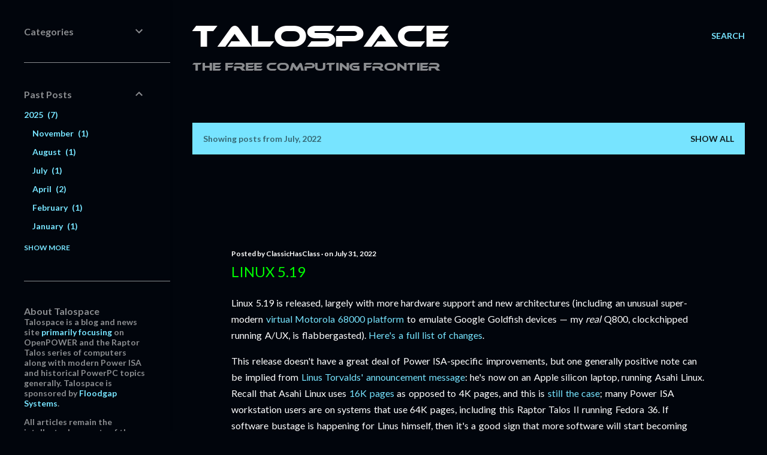

--- FILE ---
content_type: text/html; charset=UTF-8
request_url: https://www.talospace.com/2022/07/
body_size: 44430
content:
<!DOCTYPE html>
<html dir='ltr' xmlns='http://www.w3.org/1999/xhtml' xmlns:b='http://www.google.com/2005/gml/b' xmlns:data='http://www.google.com/2005/gml/data' xmlns:expr='http://www.google.com/2005/gml/expr'>
<head>
<meta content='width=device-width, initial-scale=1' name='viewport'/>
<meta content='$ilp.uphold.com/FYbQjxZy6hrM' name='monetization'/>
<title>Talospace</title>
<meta content='text/html; charset=UTF-8' http-equiv='Content-Type'/>
<!-- Chrome, Firefox OS and Opera -->
<meta content='#01050c' name='theme-color'/>
<!-- Windows Phone -->
<meta content='#01050c' name='msapplication-navbutton-color'/>
<meta content='blogger' name='generator'/>
<link href='https://www.talospace.com/favicon.ico' rel='icon' type='image/x-icon'/>
<link href='https://www.talospace.com/2022/07/' rel='canonical'/>
<link rel="alternate" type="application/atom+xml" title="Talospace - Atom" href="https://www.talospace.com/feeds/posts/default" />
<link rel="alternate" type="application/rss+xml" title="Talospace - RSS" href="https://www.talospace.com/feeds/posts/default?alt=rss" />
<link rel="service.post" type="application/atom+xml" title="Talospace - Atom" href="https://www.blogger.com/feeds/1196390459016343329/posts/default" />
<!--Can't find substitution for tag [blog.ieCssRetrofitLinks]-->
<meta content='https://www.talospace.com/2022/07/' property='og:url'/>
<meta content='Talospace' property='og:title'/>
<meta content='The free computing frontier' property='og:description'/>
<meta content='https://blogger.googleusercontent.com/img/b/R29vZ2xl/AVvXsEjz3ompCwKImjF7wE8tysZWFg-BLDQiCXlmxMqAufm4d_jbsVDmx0ElzIBKQvlC8FmncZ7E1TiMfk3XJc9De3UNK0_TzdSt34jaRDhrhVnZN2SECfkC5EH2hudHKmVIB_b4ImhDQclL8x2UsiNRCICdCXuoUqM2ceSWRqwiqcB1n_66xqCCaqzQQI2z/w1200-h630-p-k-no-nu/boardlarge.png' property='og:image'/>
<meta content='https://blogger.googleusercontent.com/img/b/R29vZ2xl/AVvXsEhCOhTid7_kVgvmzRvP8DlkbGwRICR9CsGpB_NFMhmDZVC1MSlSqe9GmxQcOZWUgcB9_UuPdb7zWG9PLyaWn55-YLf7m6jQQgYieoL03hiU0yU2K7OgZU84b_HJrZhR42OyzxNs8yrAgVRs35nmP9medoT2OSjUJl9Elzfrb6gPAa-gnC5tdCfmz_sL/w1200-h630-p-k-no-nu/Screenshot%20from%202022-07-20%2020-43-22.png' property='og:image'/>
<style type='text/css'>@font-face{font-family:'EB Garamond';font-style:normal;font-weight:400;font-display:swap;src:url(//fonts.gstatic.com/s/ebgaramond/v32/SlGDmQSNjdsmc35JDF1K5E55YMjF_7DPuGi-6_RkCY9_WamXgHlIbvw.woff2)format('woff2');unicode-range:U+0460-052F,U+1C80-1C8A,U+20B4,U+2DE0-2DFF,U+A640-A69F,U+FE2E-FE2F;}@font-face{font-family:'EB Garamond';font-style:normal;font-weight:400;font-display:swap;src:url(//fonts.gstatic.com/s/ebgaramond/v32/SlGDmQSNjdsmc35JDF1K5E55YMjF_7DPuGi-6_RkAI9_WamXgHlIbvw.woff2)format('woff2');unicode-range:U+0301,U+0400-045F,U+0490-0491,U+04B0-04B1,U+2116;}@font-face{font-family:'EB Garamond';font-style:normal;font-weight:400;font-display:swap;src:url(//fonts.gstatic.com/s/ebgaramond/v32/SlGDmQSNjdsmc35JDF1K5E55YMjF_7DPuGi-6_RkCI9_WamXgHlIbvw.woff2)format('woff2');unicode-range:U+1F00-1FFF;}@font-face{font-family:'EB Garamond';font-style:normal;font-weight:400;font-display:swap;src:url(//fonts.gstatic.com/s/ebgaramond/v32/SlGDmQSNjdsmc35JDF1K5E55YMjF_7DPuGi-6_RkB49_WamXgHlIbvw.woff2)format('woff2');unicode-range:U+0370-0377,U+037A-037F,U+0384-038A,U+038C,U+038E-03A1,U+03A3-03FF;}@font-face{font-family:'EB Garamond';font-style:normal;font-weight:400;font-display:swap;src:url(//fonts.gstatic.com/s/ebgaramond/v32/SlGDmQSNjdsmc35JDF1K5E55YMjF_7DPuGi-6_RkC49_WamXgHlIbvw.woff2)format('woff2');unicode-range:U+0102-0103,U+0110-0111,U+0128-0129,U+0168-0169,U+01A0-01A1,U+01AF-01B0,U+0300-0301,U+0303-0304,U+0308-0309,U+0323,U+0329,U+1EA0-1EF9,U+20AB;}@font-face{font-family:'EB Garamond';font-style:normal;font-weight:400;font-display:swap;src:url(//fonts.gstatic.com/s/ebgaramond/v32/SlGDmQSNjdsmc35JDF1K5E55YMjF_7DPuGi-6_RkCo9_WamXgHlIbvw.woff2)format('woff2');unicode-range:U+0100-02BA,U+02BD-02C5,U+02C7-02CC,U+02CE-02D7,U+02DD-02FF,U+0304,U+0308,U+0329,U+1D00-1DBF,U+1E00-1E9F,U+1EF2-1EFF,U+2020,U+20A0-20AB,U+20AD-20C0,U+2113,U+2C60-2C7F,U+A720-A7FF;}@font-face{font-family:'EB Garamond';font-style:normal;font-weight:400;font-display:swap;src:url(//fonts.gstatic.com/s/ebgaramond/v32/SlGDmQSNjdsmc35JDF1K5E55YMjF_7DPuGi-6_RkBI9_WamXgHlI.woff2)format('woff2');unicode-range:U+0000-00FF,U+0131,U+0152-0153,U+02BB-02BC,U+02C6,U+02DA,U+02DC,U+0304,U+0308,U+0329,U+2000-206F,U+20AC,U+2122,U+2191,U+2193,U+2212,U+2215,U+FEFF,U+FFFD;}@font-face{font-family:'Lato';font-style:normal;font-weight:300;font-display:swap;src:url(//fonts.gstatic.com/s/lato/v25/S6u9w4BMUTPHh7USSwaPGQ3q5d0N7w.woff2)format('woff2');unicode-range:U+0100-02BA,U+02BD-02C5,U+02C7-02CC,U+02CE-02D7,U+02DD-02FF,U+0304,U+0308,U+0329,U+1D00-1DBF,U+1E00-1E9F,U+1EF2-1EFF,U+2020,U+20A0-20AB,U+20AD-20C0,U+2113,U+2C60-2C7F,U+A720-A7FF;}@font-face{font-family:'Lato';font-style:normal;font-weight:300;font-display:swap;src:url(//fonts.gstatic.com/s/lato/v25/S6u9w4BMUTPHh7USSwiPGQ3q5d0.woff2)format('woff2');unicode-range:U+0000-00FF,U+0131,U+0152-0153,U+02BB-02BC,U+02C6,U+02DA,U+02DC,U+0304,U+0308,U+0329,U+2000-206F,U+20AC,U+2122,U+2191,U+2193,U+2212,U+2215,U+FEFF,U+FFFD;}@font-face{font-family:'Lato';font-style:normal;font-weight:400;font-display:swap;src:url(//fonts.gstatic.com/s/lato/v25/S6uyw4BMUTPHjxAwXiWtFCfQ7A.woff2)format('woff2');unicode-range:U+0100-02BA,U+02BD-02C5,U+02C7-02CC,U+02CE-02D7,U+02DD-02FF,U+0304,U+0308,U+0329,U+1D00-1DBF,U+1E00-1E9F,U+1EF2-1EFF,U+2020,U+20A0-20AB,U+20AD-20C0,U+2113,U+2C60-2C7F,U+A720-A7FF;}@font-face{font-family:'Lato';font-style:normal;font-weight:400;font-display:swap;src:url(//fonts.gstatic.com/s/lato/v25/S6uyw4BMUTPHjx4wXiWtFCc.woff2)format('woff2');unicode-range:U+0000-00FF,U+0131,U+0152-0153,U+02BB-02BC,U+02C6,U+02DA,U+02DC,U+0304,U+0308,U+0329,U+2000-206F,U+20AC,U+2122,U+2191,U+2193,U+2212,U+2215,U+FEFF,U+FFFD;}@font-face{font-family:'Lato';font-style:normal;font-weight:700;font-display:swap;src:url(//fonts.gstatic.com/s/lato/v25/S6u9w4BMUTPHh6UVSwaPGQ3q5d0N7w.woff2)format('woff2');unicode-range:U+0100-02BA,U+02BD-02C5,U+02C7-02CC,U+02CE-02D7,U+02DD-02FF,U+0304,U+0308,U+0329,U+1D00-1DBF,U+1E00-1E9F,U+1EF2-1EFF,U+2020,U+20A0-20AB,U+20AD-20C0,U+2113,U+2C60-2C7F,U+A720-A7FF;}@font-face{font-family:'Lato';font-style:normal;font-weight:700;font-display:swap;src:url(//fonts.gstatic.com/s/lato/v25/S6u9w4BMUTPHh6UVSwiPGQ3q5d0.woff2)format('woff2');unicode-range:U+0000-00FF,U+0131,U+0152-0153,U+02BB-02BC,U+02C6,U+02DA,U+02DC,U+0304,U+0308,U+0329,U+2000-206F,U+20AC,U+2122,U+2191,U+2193,U+2212,U+2215,U+FEFF,U+FFFD;}@font-face{font-family:'Lora';font-style:normal;font-weight:400;font-display:swap;src:url(//fonts.gstatic.com/s/lora/v37/0QI6MX1D_JOuGQbT0gvTJPa787weuxJMkq18ndeYxZ2JTg.woff2)format('woff2');unicode-range:U+0460-052F,U+1C80-1C8A,U+20B4,U+2DE0-2DFF,U+A640-A69F,U+FE2E-FE2F;}@font-face{font-family:'Lora';font-style:normal;font-weight:400;font-display:swap;src:url(//fonts.gstatic.com/s/lora/v37/0QI6MX1D_JOuGQbT0gvTJPa787weuxJFkq18ndeYxZ2JTg.woff2)format('woff2');unicode-range:U+0301,U+0400-045F,U+0490-0491,U+04B0-04B1,U+2116;}@font-face{font-family:'Lora';font-style:normal;font-weight:400;font-display:swap;src:url(//fonts.gstatic.com/s/lora/v37/0QI6MX1D_JOuGQbT0gvTJPa787weuxI9kq18ndeYxZ2JTg.woff2)format('woff2');unicode-range:U+0302-0303,U+0305,U+0307-0308,U+0310,U+0312,U+0315,U+031A,U+0326-0327,U+032C,U+032F-0330,U+0332-0333,U+0338,U+033A,U+0346,U+034D,U+0391-03A1,U+03A3-03A9,U+03B1-03C9,U+03D1,U+03D5-03D6,U+03F0-03F1,U+03F4-03F5,U+2016-2017,U+2034-2038,U+203C,U+2040,U+2043,U+2047,U+2050,U+2057,U+205F,U+2070-2071,U+2074-208E,U+2090-209C,U+20D0-20DC,U+20E1,U+20E5-20EF,U+2100-2112,U+2114-2115,U+2117-2121,U+2123-214F,U+2190,U+2192,U+2194-21AE,U+21B0-21E5,U+21F1-21F2,U+21F4-2211,U+2213-2214,U+2216-22FF,U+2308-230B,U+2310,U+2319,U+231C-2321,U+2336-237A,U+237C,U+2395,U+239B-23B7,U+23D0,U+23DC-23E1,U+2474-2475,U+25AF,U+25B3,U+25B7,U+25BD,U+25C1,U+25CA,U+25CC,U+25FB,U+266D-266F,U+27C0-27FF,U+2900-2AFF,U+2B0E-2B11,U+2B30-2B4C,U+2BFE,U+3030,U+FF5B,U+FF5D,U+1D400-1D7FF,U+1EE00-1EEFF;}@font-face{font-family:'Lora';font-style:normal;font-weight:400;font-display:swap;src:url(//fonts.gstatic.com/s/lora/v37/0QI6MX1D_JOuGQbT0gvTJPa787weuxIvkq18ndeYxZ2JTg.woff2)format('woff2');unicode-range:U+0001-000C,U+000E-001F,U+007F-009F,U+20DD-20E0,U+20E2-20E4,U+2150-218F,U+2190,U+2192,U+2194-2199,U+21AF,U+21E6-21F0,U+21F3,U+2218-2219,U+2299,U+22C4-22C6,U+2300-243F,U+2440-244A,U+2460-24FF,U+25A0-27BF,U+2800-28FF,U+2921-2922,U+2981,U+29BF,U+29EB,U+2B00-2BFF,U+4DC0-4DFF,U+FFF9-FFFB,U+10140-1018E,U+10190-1019C,U+101A0,U+101D0-101FD,U+102E0-102FB,U+10E60-10E7E,U+1D2C0-1D2D3,U+1D2E0-1D37F,U+1F000-1F0FF,U+1F100-1F1AD,U+1F1E6-1F1FF,U+1F30D-1F30F,U+1F315,U+1F31C,U+1F31E,U+1F320-1F32C,U+1F336,U+1F378,U+1F37D,U+1F382,U+1F393-1F39F,U+1F3A7-1F3A8,U+1F3AC-1F3AF,U+1F3C2,U+1F3C4-1F3C6,U+1F3CA-1F3CE,U+1F3D4-1F3E0,U+1F3ED,U+1F3F1-1F3F3,U+1F3F5-1F3F7,U+1F408,U+1F415,U+1F41F,U+1F426,U+1F43F,U+1F441-1F442,U+1F444,U+1F446-1F449,U+1F44C-1F44E,U+1F453,U+1F46A,U+1F47D,U+1F4A3,U+1F4B0,U+1F4B3,U+1F4B9,U+1F4BB,U+1F4BF,U+1F4C8-1F4CB,U+1F4D6,U+1F4DA,U+1F4DF,U+1F4E3-1F4E6,U+1F4EA-1F4ED,U+1F4F7,U+1F4F9-1F4FB,U+1F4FD-1F4FE,U+1F503,U+1F507-1F50B,U+1F50D,U+1F512-1F513,U+1F53E-1F54A,U+1F54F-1F5FA,U+1F610,U+1F650-1F67F,U+1F687,U+1F68D,U+1F691,U+1F694,U+1F698,U+1F6AD,U+1F6B2,U+1F6B9-1F6BA,U+1F6BC,U+1F6C6-1F6CF,U+1F6D3-1F6D7,U+1F6E0-1F6EA,U+1F6F0-1F6F3,U+1F6F7-1F6FC,U+1F700-1F7FF,U+1F800-1F80B,U+1F810-1F847,U+1F850-1F859,U+1F860-1F887,U+1F890-1F8AD,U+1F8B0-1F8BB,U+1F8C0-1F8C1,U+1F900-1F90B,U+1F93B,U+1F946,U+1F984,U+1F996,U+1F9E9,U+1FA00-1FA6F,U+1FA70-1FA7C,U+1FA80-1FA89,U+1FA8F-1FAC6,U+1FACE-1FADC,U+1FADF-1FAE9,U+1FAF0-1FAF8,U+1FB00-1FBFF;}@font-face{font-family:'Lora';font-style:normal;font-weight:400;font-display:swap;src:url(//fonts.gstatic.com/s/lora/v37/0QI6MX1D_JOuGQbT0gvTJPa787weuxJOkq18ndeYxZ2JTg.woff2)format('woff2');unicode-range:U+0102-0103,U+0110-0111,U+0128-0129,U+0168-0169,U+01A0-01A1,U+01AF-01B0,U+0300-0301,U+0303-0304,U+0308-0309,U+0323,U+0329,U+1EA0-1EF9,U+20AB;}@font-face{font-family:'Lora';font-style:normal;font-weight:400;font-display:swap;src:url(//fonts.gstatic.com/s/lora/v37/0QI6MX1D_JOuGQbT0gvTJPa787weuxJPkq18ndeYxZ2JTg.woff2)format('woff2');unicode-range:U+0100-02BA,U+02BD-02C5,U+02C7-02CC,U+02CE-02D7,U+02DD-02FF,U+0304,U+0308,U+0329,U+1D00-1DBF,U+1E00-1E9F,U+1EF2-1EFF,U+2020,U+20A0-20AB,U+20AD-20C0,U+2113,U+2C60-2C7F,U+A720-A7FF;}@font-face{font-family:'Lora';font-style:normal;font-weight:400;font-display:swap;src:url(//fonts.gstatic.com/s/lora/v37/0QI6MX1D_JOuGQbT0gvTJPa787weuxJBkq18ndeYxZ0.woff2)format('woff2');unicode-range:U+0000-00FF,U+0131,U+0152-0153,U+02BB-02BC,U+02C6,U+02DA,U+02DC,U+0304,U+0308,U+0329,U+2000-206F,U+20AC,U+2122,U+2191,U+2193,U+2212,U+2215,U+FEFF,U+FFFD;}@font-face{font-family:'Montserrat';font-style:normal;font-weight:400;font-display:swap;src:url(//fonts.gstatic.com/s/montserrat/v31/JTUSjIg1_i6t8kCHKm459WRhyyTh89ZNpQ.woff2)format('woff2');unicode-range:U+0460-052F,U+1C80-1C8A,U+20B4,U+2DE0-2DFF,U+A640-A69F,U+FE2E-FE2F;}@font-face{font-family:'Montserrat';font-style:normal;font-weight:400;font-display:swap;src:url(//fonts.gstatic.com/s/montserrat/v31/JTUSjIg1_i6t8kCHKm459W1hyyTh89ZNpQ.woff2)format('woff2');unicode-range:U+0301,U+0400-045F,U+0490-0491,U+04B0-04B1,U+2116;}@font-face{font-family:'Montserrat';font-style:normal;font-weight:400;font-display:swap;src:url(//fonts.gstatic.com/s/montserrat/v31/JTUSjIg1_i6t8kCHKm459WZhyyTh89ZNpQ.woff2)format('woff2');unicode-range:U+0102-0103,U+0110-0111,U+0128-0129,U+0168-0169,U+01A0-01A1,U+01AF-01B0,U+0300-0301,U+0303-0304,U+0308-0309,U+0323,U+0329,U+1EA0-1EF9,U+20AB;}@font-face{font-family:'Montserrat';font-style:normal;font-weight:400;font-display:swap;src:url(//fonts.gstatic.com/s/montserrat/v31/JTUSjIg1_i6t8kCHKm459WdhyyTh89ZNpQ.woff2)format('woff2');unicode-range:U+0100-02BA,U+02BD-02C5,U+02C7-02CC,U+02CE-02D7,U+02DD-02FF,U+0304,U+0308,U+0329,U+1D00-1DBF,U+1E00-1E9F,U+1EF2-1EFF,U+2020,U+20A0-20AB,U+20AD-20C0,U+2113,U+2C60-2C7F,U+A720-A7FF;}@font-face{font-family:'Montserrat';font-style:normal;font-weight:400;font-display:swap;src:url(//fonts.gstatic.com/s/montserrat/v31/JTUSjIg1_i6t8kCHKm459WlhyyTh89Y.woff2)format('woff2');unicode-range:U+0000-00FF,U+0131,U+0152-0153,U+02BB-02BC,U+02C6,U+02DA,U+02DC,U+0304,U+0308,U+0329,U+2000-206F,U+20AC,U+2122,U+2191,U+2193,U+2212,U+2215,U+FEFF,U+FFFD;}@font-face{font-family:'Montserrat';font-style:normal;font-weight:700;font-display:swap;src:url(//fonts.gstatic.com/s/montserrat/v31/JTUSjIg1_i6t8kCHKm459WRhyyTh89ZNpQ.woff2)format('woff2');unicode-range:U+0460-052F,U+1C80-1C8A,U+20B4,U+2DE0-2DFF,U+A640-A69F,U+FE2E-FE2F;}@font-face{font-family:'Montserrat';font-style:normal;font-weight:700;font-display:swap;src:url(//fonts.gstatic.com/s/montserrat/v31/JTUSjIg1_i6t8kCHKm459W1hyyTh89ZNpQ.woff2)format('woff2');unicode-range:U+0301,U+0400-045F,U+0490-0491,U+04B0-04B1,U+2116;}@font-face{font-family:'Montserrat';font-style:normal;font-weight:700;font-display:swap;src:url(//fonts.gstatic.com/s/montserrat/v31/JTUSjIg1_i6t8kCHKm459WZhyyTh89ZNpQ.woff2)format('woff2');unicode-range:U+0102-0103,U+0110-0111,U+0128-0129,U+0168-0169,U+01A0-01A1,U+01AF-01B0,U+0300-0301,U+0303-0304,U+0308-0309,U+0323,U+0329,U+1EA0-1EF9,U+20AB;}@font-face{font-family:'Montserrat';font-style:normal;font-weight:700;font-display:swap;src:url(//fonts.gstatic.com/s/montserrat/v31/JTUSjIg1_i6t8kCHKm459WdhyyTh89ZNpQ.woff2)format('woff2');unicode-range:U+0100-02BA,U+02BD-02C5,U+02C7-02CC,U+02CE-02D7,U+02DD-02FF,U+0304,U+0308,U+0329,U+1D00-1DBF,U+1E00-1E9F,U+1EF2-1EFF,U+2020,U+20A0-20AB,U+20AD-20C0,U+2113,U+2C60-2C7F,U+A720-A7FF;}@font-face{font-family:'Montserrat';font-style:normal;font-weight:700;font-display:swap;src:url(//fonts.gstatic.com/s/montserrat/v31/JTUSjIg1_i6t8kCHKm459WlhyyTh89Y.woff2)format('woff2');unicode-range:U+0000-00FF,U+0131,U+0152-0153,U+02BB-02BC,U+02C6,U+02DA,U+02DC,U+0304,U+0308,U+0329,U+2000-206F,U+20AC,U+2122,U+2191,U+2193,U+2212,U+2215,U+FEFF,U+FFFD;}</style>
<style id='page-skin-1' type='text/css'><!--
/*! normalize.css v3.0.1 | MIT License | git.io/normalize */html{font-family:sans-serif;-ms-text-size-adjust:100%;-webkit-text-size-adjust:100%}body{margin:0}article,aside,details,figcaption,figure,footer,header,hgroup,main,nav,section,summary{display:block}audio,canvas,progress,video{display:inline-block;vertical-align:baseline}audio:not([controls]){display:none;height:0}[hidden],template{display:none}a{background:transparent}a:active,a:hover{outline:0}abbr[title]{border-bottom:1px dotted}b,strong{font-weight:bold}dfn{font-style:italic}h1{font-size:2em;margin:.67em 0}mark{background:#ff0;color:#000}small{font-size:80%}sub,sup{font-size:75%;line-height:0;position:relative;vertical-align:baseline}sup{top:-0.5em}sub{bottom:-0.25em}img{border:0}svg:not(:root){overflow:hidden}figure{margin:1em 40px}hr{-moz-box-sizing:content-box;box-sizing:content-box;height:0}pre{overflow:auto}code,kbd,pre,samp{font-family:monospace,monospace;font-size:1em}button,input,optgroup,select,textarea{color:inherit;font:inherit;margin:0}button{overflow:visible}button,select{text-transform:none}button,html input[type="button"],input[type="reset"],input[type="submit"]{-webkit-appearance:button;cursor:pointer}button[disabled],html input[disabled]{cursor:default}button::-moz-focus-inner,input::-moz-focus-inner{border:0;padding:0}input{line-height:normal}input[type="checkbox"],input[type="radio"]{box-sizing:border-box;padding:0}input[type="number"]::-webkit-inner-spin-button,input[type="number"]::-webkit-outer-spin-button{height:auto}input[type="search"]{-webkit-appearance:textfield;-moz-box-sizing:content-box;-webkit-box-sizing:content-box;box-sizing:content-box}input[type="search"]::-webkit-search-cancel-button,input[type="search"]::-webkit-search-decoration{-webkit-appearance:none}fieldset{border:1px solid #c0c0c0;margin:0 2px;padding:.35em .625em .75em}legend{border:0;padding:0}textarea{overflow:auto}optgroup{font-weight:bold}table{border-collapse:collapse;border-spacing:0}td,th{padding:0}
/*!************************************************
* Blogger Template Style
* Name: Soho
**************************************************/
body{
/* cameron - break-word doesn't work right in WebKit-Blink and is ignored in Firefox, so remove it
overflow-wrap:break-word;
word-break:break-word;
word-wrap:break-word
*/
}
@font-face {
font-family: Ethnocentric;
src: url("[data-uri]") format("woff");
font-weight: 18;
font-style: normal;
}
.hidden{
display:none
}
.invisible{
visibility:hidden
}
.container::after,.float-container::after{
clear:both;
content:'';
display:table
}
.clearboth{
clear:both
}
#comments .comment .comment-actions,.subscribe-popup .FollowByEmail .follow-by-email-submit{
background:0 0;
border:0;
box-shadow:none;
color:#77e4ff;
cursor:pointer;
font-size:14px;
font-weight:700;
outline:0;
text-decoration:none;
text-transform:uppercase;
width:auto
}
.dim-overlay{
background-color:rgba(0,0,0,.54);
height:100vh;
left:0;
position:fixed;
top:0;
width:100%
}
#sharing-dim-overlay{
background-color:transparent
}
input::-ms-clear{
display:none
}
.blogger-logo,.svg-icon-24.blogger-logo{
fill:#ff9800;
opacity:1
}
.loading-spinner-large{
-webkit-animation:mspin-rotate 1.568s infinite linear;
animation:mspin-rotate 1.568s infinite linear;
height:48px;
overflow:hidden;
position:absolute;
width:48px;
z-index:200
}
.loading-spinner-large>div{
-webkit-animation:mspin-revrot 5332ms infinite steps(4);
animation:mspin-revrot 5332ms infinite steps(4)
}
.loading-spinner-large>div>div{
-webkit-animation:mspin-singlecolor-large-film 1333ms infinite steps(81);
animation:mspin-singlecolor-large-film 1333ms infinite steps(81);
background-size:100%;
height:48px;
width:3888px
}
.mspin-black-large>div>div,.mspin-grey_54-large>div>div{
background-image:url(https://www.blogblog.com/indie/mspin_black_large.svg)
}
.mspin-white-large>div>div{
background-image:url(https://www.blogblog.com/indie/mspin_white_large.svg)
}
.mspin-grey_54-large{
opacity:.54
}
@-webkit-keyframes mspin-singlecolor-large-film{
from{
-webkit-transform:translateX(0);
transform:translateX(0)
}
to{
-webkit-transform:translateX(-3888px);
transform:translateX(-3888px)
}
}
@keyframes mspin-singlecolor-large-film{
from{
-webkit-transform:translateX(0);
transform:translateX(0)
}
to{
-webkit-transform:translateX(-3888px);
transform:translateX(-3888px)
}
}
@-webkit-keyframes mspin-rotate{
from{
-webkit-transform:rotate(0);
transform:rotate(0)
}
to{
-webkit-transform:rotate(360deg);
transform:rotate(360deg)
}
}
@keyframes mspin-rotate{
from{
-webkit-transform:rotate(0);
transform:rotate(0)
}
to{
-webkit-transform:rotate(360deg);
transform:rotate(360deg)
}
}
@-webkit-keyframes mspin-revrot{
from{
-webkit-transform:rotate(0);
transform:rotate(0)
}
to{
-webkit-transform:rotate(-360deg);
transform:rotate(-360deg)
}
}
@keyframes mspin-revrot{
from{
-webkit-transform:rotate(0);
transform:rotate(0)
}
to{
-webkit-transform:rotate(-360deg);
transform:rotate(-360deg)
}
}
.skip-navigation{
background-color:#fff;
box-sizing:border-box;
color:#000;
display:block;
height:0;
left:0;
line-height:50px;
overflow:hidden;
padding-top:0;
position:fixed;
text-align:center;
top:0;
-webkit-transition:box-shadow .3s,height .3s,padding-top .3s;
transition:box-shadow .3s,height .3s,padding-top .3s;
width:100%;
z-index:900
}
.skip-navigation:focus{
box-shadow:0 4px 5px 0 rgba(0,0,0,.14),0 1px 10px 0 rgba(0,0,0,.12),0 2px 4px -1px rgba(0,0,0,.2);
height:50px
}
#main{
outline:0
}
.main-heading{
position:absolute;
clip:rect(1px,1px,1px,1px);
padding:0;
border:0;
height:1px;
width:1px;
overflow:hidden
}
.Attribution{
margin-top:1em;
text-align:center
}
.Attribution .blogger img,.Attribution .blogger svg{
vertical-align:bottom
}
.Attribution .blogger img{
margin-right:.5em
}
.Attribution div{
line-height:24px;
margin-top:.5em
}
.Attribution .copyright,.Attribution .image-attribution{
font-size:.7em;
margin-top:1.5em
}
.BLOG_mobile_video_class{
display:none
}
.bg-photo{
background-attachment:scroll!important
}
body .CSS_LIGHTBOX{
z-index:900
}
.extendable .show-less,.extendable .show-more{
border-color:#77e4ff;
color:#77e4ff;
margin-top:8px
}
.extendable .show-less.hidden,.extendable .show-more.hidden{
display:none
}
.inline-ad{
display:none;
max-width:100%;
overflow:hidden
}
.adsbygoogle{
display:block
}
#cookieChoiceInfo{
bottom:0;
top:auto
}
iframe.b-hbp-video{
border:0
}
.post-body img{
max-width:100%
}
.post-body iframe{
max-width:100%
}
.post-body a[imageanchor="1"]{
display:inline-block
}
.byline{
margin-right:1em
}
.byline:last-child{
margin-right:0
}
.link-copied-dialog{
max-width:520px;
outline:0
}
.link-copied-dialog .modal-dialog-buttons{
margin-top:8px
}
.link-copied-dialog .goog-buttonset-default{
background:0 0;
border:0
}
.link-copied-dialog .goog-buttonset-default:focus{
outline:0
}
.paging-control-container{
margin-bottom:16px
}
.paging-control-container .paging-control{
display:inline-block
}
.paging-control-container .comment-range-text::after,.paging-control-container .paging-control{
color:#77e4ff
}
.paging-control-container .comment-range-text,.paging-control-container .paging-control{
margin-right:8px
}
.paging-control-container .comment-range-text::after,.paging-control-container .paging-control::after{
content:'\00B7';
cursor:default;
padding-left:8px;
pointer-events:none
}
.paging-control-container .comment-range-text:last-child::after,.paging-control-container .paging-control:last-child::after{
content:none
}
.byline.reactions iframe{
height:20px
}
.b-notification{
color:#000;
background-color:#fff;
border-bottom:solid 1px #000;
box-sizing:border-box;
padding:16px 32px;
text-align:center
}
.b-notification.visible{
-webkit-transition:margin-top .3s cubic-bezier(.4,0,.2,1);
transition:margin-top .3s cubic-bezier(.4,0,.2,1)
}
.b-notification.invisible{
position:absolute
}
.b-notification-close{
position:absolute;
right:8px;
top:8px
}
.no-posts-message{
line-height:40px;
text-align:center
}
@media screen and (max-width:1162px){
body.item-view .post-body a[imageanchor="1"][style*="float: left;"],body.item-view .post-body a[imageanchor="1"][style*="float: right;"]{
float:none!important;
clear:none!important
}
body.item-view .post-body a[imageanchor="1"] img{
display:block;
height:auto;
margin:0 auto
}
body.item-view .post-body>.separator:first-child>a[imageanchor="1"]:first-child{
margin-top:20px
}
.post-body a[imageanchor]{
display:block
}
body.item-view .post-body a[imageanchor="1"]{
margin-left:0!important;
margin-right:0!important
}
body.item-view .post-body a[imageanchor="1"]+a[imageanchor="1"]{
margin-top:16px
}
}
.item-control{
display:none
}
#comments{
border-top:1px dashed rgba(0,0,0,.54);
margin-top:20px;
padding:20px
}
#comments .comment-thread ol{
margin:0;
padding-left:0;
padding-left:0
}
#comments .comment .comment-replybox-single,#comments .comment-thread .comment-replies{
margin-left:60px
}
#comments .comment-thread .thread-count{
display:none
}
#comments .comment{
list-style-type:none;
padding:0 0 30px;
position:relative
}
#comments .comment .comment{
padding-bottom:8px
}
.comment .avatar-image-container{
position:absolute
}
.comment .avatar-image-container img{
border-radius:50%
}
.avatar-image-container svg,.comment .avatar-image-container .avatar-icon{
border-radius:50%;
border:solid 1px #ffffff;
box-sizing:border-box;
fill:#ffffff;
height:35px;
margin:0;
padding:7px;
width:35px
}
.comment .comment-block{
margin-top:10px;
margin-left:60px;
padding-bottom:0
}
#comments .comment-author-header-wrapper{
margin-left:40px
}
#comments .comment .thread-expanded .comment-block{
padding-bottom:20px
}
#comments .comment .comment-header .user,#comments .comment .comment-header .user a{
color:#ffffff;
font-style:normal;
font-weight:700
}
#comments .comment .comment-actions{
bottom:0;
margin-bottom:15px;
position:absolute
}
#comments .comment .comment-actions>*{
margin-right:8px
}
#comments .comment .comment-header .datetime{
bottom:0;
color:rgba(255, 255, 255, 0.54);
display:inline-block;
font-size:13px;
font-style:italic;
margin-left:8px
}
#comments .comment .comment-footer .comment-timestamp a,#comments .comment .comment-header .datetime a{
color:rgba(255, 255, 255, 0.54)
}
#comments .comment .comment-content,.comment .comment-body{
margin-top:12px;
word-break:break-word
}
.comment-body{
margin-bottom:12px
}
#comments.embed[data-num-comments="0"]{
border:0;
margin-top:0;
padding-top:0
}
#comments.embed[data-num-comments="0"] #comment-post-message,#comments.embed[data-num-comments="0"] div.comment-form>p,#comments.embed[data-num-comments="0"] p.comment-footer{
display:none
}
#comment-editor-src{
display:none
}
.comments .comments-content .loadmore.loaded{
max-height:0;
opacity:0;
overflow:hidden
}
.extendable .remaining-items{
height:0;
overflow:hidden;
-webkit-transition:height .3s cubic-bezier(.4,0,.2,1);
transition:height .3s cubic-bezier(.4,0,.2,1)
}
.extendable .remaining-items.expanded{
height:auto
}
.svg-icon-24,.svg-icon-24-button{
cursor:pointer;
height:24px;
width:24px;
min-width:24px
}
.touch-icon{
margin:-12px;
padding:12px
}
.touch-icon:active,.touch-icon:focus{
background-color:rgba(153,153,153,.4);
border-radius:50%
}
svg:not(:root).touch-icon{
overflow:visible
}
html[dir=rtl] .rtl-reversible-icon{
-webkit-transform:scaleX(-1);
-ms-transform:scaleX(-1);
transform:scaleX(-1)
}
.svg-icon-24-button,.touch-icon-button{
background:0 0;
border:0;
margin:0;
outline:0;
padding:0
}
.touch-icon-button .touch-icon:active,.touch-icon-button .touch-icon:focus{
background-color:transparent
}
.touch-icon-button:active .touch-icon,.touch-icon-button:focus .touch-icon{
background-color:rgba(153,153,153,.4);
border-radius:50%
}
.Profile .default-avatar-wrapper .avatar-icon{
border-radius:50%;
border:solid 1px #ffffff;
box-sizing:border-box;
fill:#ffffff;
margin:0
}
.Profile .individual .default-avatar-wrapper .avatar-icon{
padding:25px
}
.Profile .individual .avatar-icon,.Profile .individual .profile-img{
height:120px;
width:120px
}
.Profile .team .default-avatar-wrapper .avatar-icon{
padding:8px
}
.Profile .team .avatar-icon,.Profile .team .default-avatar-wrapper,.Profile .team .profile-img{
height:40px;
width:40px
}
.snippet-container{
margin:0;
position:relative;
overflow:hidden
}
.snippet-fade{
bottom:0;
box-sizing:border-box;
position:absolute;
width:96px
}
.snippet-fade{
right:0
}
.snippet-fade:after{
content:'\2026'
}
.snippet-fade:after{
float:right
}
.centered-top-container.sticky{
left:0;
position:fixed;
right:0;
top:0;
width:auto;
z-index:50;
-webkit-transition-property:opacity,-webkit-transform;
transition-property:opacity,-webkit-transform;
transition-property:transform,opacity;
transition-property:transform,opacity,-webkit-transform;
-webkit-transition-duration:.2s;
transition-duration:.2s;
-webkit-transition-timing-function:cubic-bezier(.4,0,.2,1);
transition-timing-function:cubic-bezier(.4,0,.2,1)
}
.centered-top-placeholder{
display:none
}
.collapsed-header .centered-top-placeholder{
display:block
}
.centered-top-container .Header .replaced h1,.centered-top-placeholder .Header .replaced h1{
display:none
}
.centered-top-container.sticky .Header .replaced h1{
display:block
}
.centered-top-container.sticky .Header .header-widget{
background:0 0
}
.centered-top-container.sticky .Header .header-image-wrapper{
display:none
}
.centered-top-container img,.centered-top-placeholder img{
max-width:100%
}
.collapsible{
-webkit-transition:height .3s cubic-bezier(.4,0,.2,1);
transition:height .3s cubic-bezier(.4,0,.2,1)
}
.collapsible,.collapsible>summary{
display:block;
overflow:hidden
}
.collapsible>:not(summary){
display:none
}
.collapsible[open]>:not(summary){
display:block
}
.collapsible:focus,.collapsible>summary:focus{
outline:0
}
.collapsible>summary{
cursor:pointer;
display:block;
padding:0
}
.collapsible:focus>summary,.collapsible>summary:focus{
background-color:transparent
}
.collapsible>summary::-webkit-details-marker{
display:none
}
.collapsible-title{
-webkit-box-align:center;
-webkit-align-items:center;
-ms-flex-align:center;
align-items:center;
display:-webkit-box;
display:-webkit-flex;
display:-ms-flexbox;
display:flex
}
.collapsible-title .title{
-webkit-box-flex:1;
-webkit-flex:1 1 auto;
-ms-flex:1 1 auto;
flex:1 1 auto;
-webkit-box-ordinal-group:1;
-webkit-order:0;
-ms-flex-order:0;
order:0;
overflow:hidden;
text-overflow:ellipsis;
white-space:nowrap
}
.collapsible-title .chevron-down,.collapsible[open] .collapsible-title .chevron-up{
display:block
}
.collapsible-title .chevron-up,.collapsible[open] .collapsible-title .chevron-down{
display:none
}
.flat-button{
cursor:pointer;
display:inline-block;
font-weight:700;
text-transform:uppercase;
border-radius:2px;
padding:8px;
margin:-8px
}
.flat-icon-button{
background:0 0;
border:0;
margin:0;
outline:0;
padding:0;
margin:-12px;
padding:12px;
cursor:pointer;
box-sizing:content-box;
display:inline-block;
line-height:0
}
.flat-icon-button,.flat-icon-button .splash-wrapper{
border-radius:50%
}
.flat-icon-button .splash.animate{
-webkit-animation-duration:.3s;
animation-duration:.3s
}
.overflowable-container{
max-height:28px;
overflow:hidden;
position:relative
}
.overflow-button{
cursor:pointer
}
#overflowable-dim-overlay{
background:0 0
}
.overflow-popup{
box-shadow:0 2px 2px 0 rgba(0,0,0,.14),0 3px 1px -2px rgba(0,0,0,.2),0 1px 5px 0 rgba(0,0,0,.12);
background-color:#01050c;
left:0;
max-width:calc(100% - 32px);
position:absolute;
top:0;
visibility:hidden;
z-index:101
}
.overflow-popup ul{
list-style:none
}
.overflow-popup .tabs li,.overflow-popup li{
display:block;
height:auto
}
.overflow-popup .tabs li{
padding-left:0;
padding-right:0
}
.overflow-button.hidden,.overflow-popup .tabs li.hidden,.overflow-popup li.hidden{
display:none
}
.search{
display:-webkit-box;
display:-webkit-flex;
display:-ms-flexbox;
display:flex;
line-height:24px;
width:24px
}
.search.focused{
width:100%
}
.search.focused .section{
width:100%
}
.search form{
z-index:101
}
.search h3{
display:none
}
.search form{
display:-webkit-box;
display:-webkit-flex;
display:-ms-flexbox;
display:flex;
-webkit-box-flex:1;
-webkit-flex:1 0 0;
-ms-flex:1 0 0px;
flex:1 0 0;
border-bottom:solid 1px transparent;
padding-bottom:8px
}
.search form>*{
display:none
}
.search.focused form>*{
display:block
}
.search .search-input label{
display:none
}
.centered-top-placeholder.cloned .search form{
z-index:30
}
.search.focused form{
border-color:rgba(255, 255, 255, 0.54);
position:relative;
width:auto
}
.collapsed-header .centered-top-container .search.focused form{
border-bottom-color:transparent
}
.search-expand{
-webkit-box-flex:0;
-webkit-flex:0 0 auto;
-ms-flex:0 0 auto;
flex:0 0 auto
}
.search-expand-text{
display:none
}
.search-close{
display:inline;
vertical-align:middle
}
.search-input{
-webkit-box-flex:1;
-webkit-flex:1 0 1px;
-ms-flex:1 0 1px;
flex:1 0 1px
}
.search-input input{
background:0 0;
border:0;
box-sizing:border-box;
color:rgba(255, 255, 255, 0.54);
display:inline-block;
outline:0;
width:calc(100% - 48px)
}
.search-input input.no-cursor{
color:transparent;
text-shadow:0 0 0 rgba(255, 255, 255, 0.54)
}
.collapsed-header .centered-top-container .search-action,.collapsed-header .centered-top-container .search-input input{
color:rgba(255, 255, 255, 0.54)
}
.collapsed-header .centered-top-container .search-input input.no-cursor{
color:transparent;
text-shadow:0 0 0 rgba(255, 255, 255, 0.54)
}
.collapsed-header .centered-top-container .search-input input.no-cursor:focus,.search-input input.no-cursor:focus{
outline:0
}
.search-focused>*{
visibility:hidden
}
.search-focused .search,.search-focused .search-icon{
visibility:visible
}
.search.focused .search-action{
display:block
}
.search.focused .search-action:disabled{
opacity:.3
}
.widget.Sharing .sharing-button{
display:none
}
.widget.Sharing .sharing-buttons li{
padding:0
}
.widget.Sharing .sharing-buttons li span{
display:none
}
.post-share-buttons{
position:relative
}
.centered-bottom .share-buttons .svg-icon-24,.share-buttons .svg-icon-24{
fill:#ffffff
}
.sharing-open.touch-icon-button:active .touch-icon,.sharing-open.touch-icon-button:focus .touch-icon{
background-color:transparent
}
.share-buttons{
background-color:#01050c;
border-radius:2px;
box-shadow:0 2px 2px 0 rgba(0,0,0,.14),0 3px 1px -2px rgba(0,0,0,.2),0 1px 5px 0 rgba(0,0,0,.12);
color:#ffffff;
list-style:none;
margin:0;
padding:8px 0;
position:absolute;
top:-11px;
min-width:200px;
z-index:101
}
.share-buttons.hidden{
display:none
}
.sharing-button{
background:0 0;
border:0;
margin:0;
outline:0;
padding:0;
cursor:pointer
}
.share-buttons li{
margin:0;
height:48px
}
.share-buttons li:last-child{
margin-bottom:0
}
.share-buttons li .sharing-platform-button{
box-sizing:border-box;
cursor:pointer;
display:block;
height:100%;
margin-bottom:0;
padding:0 16px;
position:relative;
width:100%
}
.share-buttons li .sharing-platform-button:focus,.share-buttons li .sharing-platform-button:hover{
background-color:rgba(128,128,128,.1);
outline:0
}
.share-buttons li svg[class*=" sharing-"],.share-buttons li svg[class^=sharing-]{
position:absolute;
top:10px
}
.share-buttons li span.sharing-platform-button{
position:relative;
top:0
}
.share-buttons li .platform-sharing-text{
display:block;
font-size:16px;
line-height:48px;
white-space:nowrap
}
.share-buttons li .platform-sharing-text{
margin-left:56px
}
.sidebar-container{
background-color:#f7f7f7;
max-width:284px;
overflow-y:auto;
-webkit-transition-property:-webkit-transform;
transition-property:-webkit-transform;
transition-property:transform;
transition-property:transform,-webkit-transform;
-webkit-transition-duration:.3s;
transition-duration:.3s;
-webkit-transition-timing-function:cubic-bezier(0,0,.2,1);
transition-timing-function:cubic-bezier(0,0,.2,1);
width:284px;
z-index:101;
-webkit-overflow-scrolling:touch
}
.sidebar-container .navigation{
line-height:0;
padding:16px
}
.sidebar-container .sidebar-back{
cursor:pointer
}
.sidebar-container .widget{
background:0 0;
margin:0 16px;
padding:16px 0
}
.sidebar-container .widget .title{
color:rgba(255, 255, 255, 0.54);
margin:0
}
.sidebar-container .widget ul{
list-style:none;
margin:0;
padding:0
}
.sidebar-container .widget ul ul{
margin-left:1em
}
.sidebar-container .widget li{
font-size:16px;
line-height:normal
}
.sidebar-container .widget+.widget{
border-top:1px dashed rgba(255, 255, 255, 0.54)
}
.BlogArchive li{
margin:16px 0
}
.BlogArchive li:last-child{
margin-bottom:0
}
.Label li a{
display:inline-block
}
.BlogArchive .post-count,.Label .label-count{
float:right;
margin-left:.25em
}
.BlogArchive .post-count::before,.Label .label-count::before{
content:'('
}
.BlogArchive .post-count::after,.Label .label-count::after{
content:')'
}
.widget.Translate .skiptranslate>div{
display:block!important
}
.widget.Profile .profile-link{
display:-webkit-box;
display:-webkit-flex;
display:-ms-flexbox;
display:flex
}
.widget.Profile .team-member .default-avatar-wrapper,.widget.Profile .team-member .profile-img{
-webkit-box-flex:0;
-webkit-flex:0 0 auto;
-ms-flex:0 0 auto;
flex:0 0 auto;
margin-right:1em
}
.widget.Profile .individual .profile-link{
-webkit-box-orient:vertical;
-webkit-box-direction:normal;
-webkit-flex-direction:column;
-ms-flex-direction:column;
flex-direction:column
}
.widget.Profile .team .profile-link .profile-name{
-webkit-align-self:center;
-ms-flex-item-align:center;
-ms-grid-row-align:center;
align-self:center;
display:block;
-webkit-box-flex:1;
-webkit-flex:1 1 auto;
-ms-flex:1 1 auto;
flex:1 1 auto
}
.dim-overlay{
background-color:rgba(0,0,0,.54);
z-index:100
}
body.sidebar-visible{
overflow-y:hidden
}
@media screen and (max-width:1265px){
.sidebar-container{
bottom:0;
position:fixed;
top:0;
left:0;
right:auto
}
.sidebar-container.sidebar-invisible{
-webkit-transition-timing-function:cubic-bezier(.4,0,.6,1);
transition-timing-function:cubic-bezier(.4,0,.6,1)
}
html[dir=ltr] .sidebar-container.sidebar-invisible{
-webkit-transform:translateX(-284px);
-ms-transform:translateX(-284px);
transform:translateX(-284px)
}
html[dir=rtl] .sidebar-container.sidebar-invisible{
-webkit-transform:translateX(284px);
-ms-transform:translateX(284px);
transform:translateX(284px)
}
}
@media screen and (min-width:1266px){
.sidebar-container{
position:absolute;
top:0;
left:0;
right:auto
}
.sidebar-container .navigation{
display:none
}
}
.dialog{
box-shadow:0 2px 2px 0 rgba(0,0,0,.14),0 3px 1px -2px rgba(0,0,0,.2),0 1px 5px 0 rgba(0,0,0,.12);
background:#01050c;
box-sizing:border-box;
color:#ffffff;
padding:30px;
position:fixed;
text-align:center;
width:calc(100% - 24px);
z-index:101
}
.dialog input[type=email],.dialog input[type=text]{
background-color:transparent;
border:0;
border-bottom:solid 1px rgba(255,255,255,.12);
color:#ffffff;
display:block;
font-family:Lato, sans-serif;
font-size:16px;
line-height:24px;
margin:auto;
padding-bottom:7px;
outline:0;
text-align:center;
width:100%
}
.dialog input[type=email]::-webkit-input-placeholder,.dialog input[type=text]::-webkit-input-placeholder{
color:#ffffff
}
.dialog input[type=email]::-moz-placeholder,.dialog input[type=text]::-moz-placeholder{
color:#ffffff
}
.dialog input[type=email]:-ms-input-placeholder,.dialog input[type=text]:-ms-input-placeholder{
color:#ffffff
}
.dialog input[type=email]::placeholder,.dialog input[type=text]::placeholder{
color:#ffffff
}
.dialog input[type=email]:focus,.dialog input[type=text]:focus{
border-bottom:solid 2px #77e4ff;
padding-bottom:6px
}
.dialog input.no-cursor{
color:transparent;
text-shadow:0 0 0 #ffffff
}
.dialog input.no-cursor:focus{
outline:0
}
.dialog input.no-cursor:focus{
outline:0
}
.dialog input[type=submit]{
font-family:Lato, sans-serif
}
.dialog .goog-buttonset-default{
color:#77e4ff
}
.subscribe-popup{
max-width:364px
}
.subscribe-popup h3{
color:#ffffff;
font-size:1.8em;
margin-top:0
}
.subscribe-popup .FollowByEmail h3{
display:none
}
.subscribe-popup .FollowByEmail .follow-by-email-submit{
color:#77e4ff;
display:inline-block;
margin:0 auto;
margin-top:24px;
width:auto;
white-space:normal
}
.subscribe-popup .FollowByEmail .follow-by-email-submit:disabled{
cursor:default;
opacity:.3
}
@media (max-width:800px){
.blog-name div.widget.Subscribe{
margin-bottom:16px
}
body.item-view .blog-name div.widget.Subscribe{
margin:8px auto 16px auto;
width:100%
}
}
body#layout .bg-photo,body#layout .bg-photo-overlay{
display:none
}
body#layout .page_body{
padding:0;
position:relative;
top:0
}
body#layout .page{
display:inline-block;
left:inherit;
position:relative;
vertical-align:top;
//cameron width:540px
}
body#layout .centered{
max-width:954px
}
body#layout .navigation{
display:none
}
body#layout .sidebar-container{
display:inline-block;
width:40%
}
body#layout .hamburger-menu,body#layout .search{
display:none
}
body{
background-color:#01050c;
color:#ffffff;
font:normal 400 20px Lato, sans-serif;
height:100%;
margin:0;
min-height:100vh
}
h1,h2,h3,h4,h5,h6{
font-weight:400
}
a{
color:#77e4ff;
text-decoration:none
}
.dim-overlay{
z-index:100
}
body.sidebar-visible .page_body{
overflow-y:scroll
}
.widget .title{
color:rgba(255, 255, 255, 0.54);
font:normal 700 12px Lato, sans-serif
}
.extendable .show-less,.extendable .show-more{
color:#77e4ff;
font:normal 700 12px Lato, sans-serif;
margin:12px -8px 0 -8px;
text-transform:uppercase
}
.footer .widget,.main .widget{
margin:50px 0
}
.main .widget .title{
text-transform:uppercase
}
.inline-ad{
display:block;
margin-top:50px
}
.adsbygoogle{
text-align:center
}
.page_body{
display:-webkit-box;
display:-webkit-flex;
display:-ms-flexbox;
display:flex;
-webkit-box-orient:vertical;
-webkit-box-direction:normal;
-webkit-flex-direction:column;
-ms-flex-direction:column;
flex-direction:column;
min-height:100vh;
position:relative;
z-index:20
}
.page_body>*{
-webkit-box-flex:0;
-webkit-flex:0 0 auto;
-ms-flex:0 0 auto;
flex:0 0 auto
}
.page_body>#footer{
margin-top:auto
}
.centered-bottom,.centered-top{
margin:0 32px;
max-width:100%
}
.centered-top{
padding-bottom:12px;
padding-top:12px
}
.sticky .centered-top{
padding-bottom:0;
padding-top:0
}
.centered-top-container,.centered-top-placeholder{
background:#01050c
}
.centered-top{
display:-webkit-box;
display:-webkit-flex;
display:-ms-flexbox;
display:flex;
-webkit-flex-wrap:wrap;
-ms-flex-wrap:wrap;
flex-wrap:wrap;
-webkit-box-pack:justify;
-webkit-justify-content:space-between;
-ms-flex-pack:justify;
justify-content:space-between;
position:relative
}
.sticky .centered-top{
-webkit-flex-wrap:nowrap;
-ms-flex-wrap:nowrap;
flex-wrap:nowrap
}
.centered-top-container .svg-icon-24,.centered-top-placeholder .svg-icon-24{
fill:rgba(255, 255, 255, 0.54)
}
.back-button-container,.hamburger-menu-container{
-webkit-box-flex:0;
-webkit-flex:0 0 auto;
-ms-flex:0 0 auto;
flex:0 0 auto;
height:48px;
-webkit-box-ordinal-group:2;
-webkit-order:1;
-ms-flex-order:1;
order:1
}
.sticky .back-button-container,.sticky .hamburger-menu-container{
-webkit-box-ordinal-group:2;
-webkit-order:1;
-ms-flex-order:1;
order:1
}
.back-button,.hamburger-menu,.search-expand-icon{
cursor:pointer;
margin-top:0
}
.search{
-webkit-box-align:start;
-webkit-align-items:flex-start;
-ms-flex-align:start;
align-items:flex-start;
-webkit-box-flex:0;
-webkit-flex:0 0 auto;
-ms-flex:0 0 auto;
flex:0 0 auto;
height:48px;
margin-left:24px;
-webkit-box-ordinal-group:4;
-webkit-order:3;
-ms-flex-order:3;
order:3
}
.search,.search.focused{
width:auto
}
.search.focused{
position:static
}
.sticky .search{
display:none;
-webkit-box-ordinal-group:5;
-webkit-order:4;
-ms-flex-order:4;
order:4
}
.search .section{
right:0;
margin-top:12px;
position:absolute;
top:12px;
width:0
}
.sticky .search .section{
top:0
}
.search-expand{
background:0 0;
border:0;
margin:0;
outline:0;
padding:0;
color:#77e4ff;
cursor:pointer;
-webkit-box-flex:0;
-webkit-flex:0 0 auto;
-ms-flex:0 0 auto;
flex:0 0 auto;
font:normal 700 12px Lato, sans-serif;
text-transform:uppercase;
word-break:normal
}
.search.focused .search-expand{
visibility:hidden
}
.search .dim-overlay{
background:0 0
}
.search.focused .section{
max-width:400px
}
.search.focused form{
border-color:rgba(255, 255, 255, 0.54);
height:24px
}
.search.focused .search-input{
display:-webkit-box;
display:-webkit-flex;
display:-ms-flexbox;
display:flex;
-webkit-box-flex:1;
-webkit-flex:1 1 auto;
-ms-flex:1 1 auto;
flex:1 1 auto
}
.search-input input{
-webkit-box-flex:1;
-webkit-flex:1 1 auto;
-ms-flex:1 1 auto;
flex:1 1 auto;
font:normal 700 16px Lato, sans-serif
}
.search input[type=submit]{
display:none
}
.subscribe-section-container{
-webkit-box-flex:1;
-webkit-flex:1 0 auto;
-ms-flex:1 0 auto;
flex:1 0 auto;
margin-left:24px;
-webkit-box-ordinal-group:3;
-webkit-order:2;
-ms-flex-order:2;
order:2;
text-align:right
}
.sticky .subscribe-section-container{
-webkit-box-flex:0;
-webkit-flex:0 0 auto;
-ms-flex:0 0 auto;
flex:0 0 auto;
-webkit-box-ordinal-group:4;
-webkit-order:3;
-ms-flex-order:3;
order:3
}
.subscribe-button{
background:0 0;
border:0;
margin:0;
outline:0;
padding:0;
color:#77e4ff;
cursor:pointer;
display:inline-block;
font:normal 700 12px Lato, sans-serif;
line-height:48px;
margin:0;
text-transform:uppercase;
word-break:normal
}
.subscribe-popup h3{
color:rgba(255, 255, 255, 0.54);
font:normal 700 12px Lato, sans-serif;
margin-bottom:24px;
text-transform:uppercase
}
.subscribe-popup div.widget.FollowByEmail .follow-by-email-address{
color:#ffffff;
font:normal 700 12px Lato, sans-serif
}
.subscribe-popup div.widget.FollowByEmail .follow-by-email-submit{
color:#77e4ff;
font:normal 700 12px Lato, sans-serif;
margin-top:24px;
text-transform:uppercase
}
.blog-name{
-webkit-box-flex:1;
-webkit-flex:1 1 100%;
-ms-flex:1 1 100%;
flex:1 1 100%;
-webkit-box-ordinal-group:5;
-webkit-order:4;
-ms-flex-order:4;
order:4;
overflow:hidden
}
.sticky .blog-name{
-webkit-box-flex:1;
-webkit-flex:1 1 auto;
-ms-flex:1 1 auto;
flex:1 1 auto;
margin:0 12px;
-webkit-box-ordinal-group:3;
-webkit-order:2;
-ms-flex-order:2;
order:2
}
body.search-view .centered-top.search-focused .blog-name{
display:none
}
.widget.Header h1{
font:normal 300 24px Ethnocentric, sans-serif;
margin:0;
text-transform:uppercase
}
.widget.Header h1,.widget.Header h1 a{
color:#ffffff
}
.widget.Header p{
color:rgba(255, 255, 255, 0.54);
font:normal 400 18px Ethnocentric, sans-serif;
line-height:0.0
}
.sticky .widget.Header h1{
font-size:16px;
line-height:48px;
overflow:hidden;
overflow-wrap:normal;
text-overflow:ellipsis;
white-space:nowrap;
word-wrap:normal
}
.sticky .widget.Header p{
display:none
}
.sticky{
box-shadow:0 1px 3px rgba(0, 0, 0, 0.1)
}
#page_list_top .widget.PageList{
font:normal 700 14px Lato, sans-serif;
line-height:28px
}
#page_list_top .widget.PageList .title{
display:none
}
#page_list_top .widget.PageList .overflowable-contents{
overflow:hidden
}
#page_list_top .widget.PageList .overflowable-contents ul{
list-style:none;
margin:0;
padding:0
}
#page_list_top .widget.PageList .overflow-popup ul{
list-style:none;
margin:0;
padding:0 20px
}
#page_list_top .widget.PageList .overflowable-contents li{
display:inline-block
}
#page_list_top .widget.PageList .overflowable-contents li.hidden{
display:none
}
#page_list_top .widget.PageList .overflowable-contents li:not(:first-child):before{
color:rgba(255, 255, 255, 0.54);
content:'\00b7'
}
#page_list_top .widget.PageList .overflow-button a,#page_list_top .widget.PageList .overflow-popup li a,#page_list_top .widget.PageList .overflowable-contents li a{
color:rgba(255, 255, 255, 0.54);
font:normal 700 14px Lato, sans-serif;
line-height:28px;
text-transform:uppercase
}
#page_list_top .widget.PageList .overflow-popup li.selected a,#page_list_top .widget.PageList .overflowable-contents li.selected a{
color:rgba(255, 255, 255, 0.54);
font:normal 700 14px Lato, sans-serif;
line-height:28px
}
#page_list_top .widget.PageList .overflow-button{
display:inline
}
.sticky #page_list_top{
display:none
}
body.homepage-view .hero-image.has-image{
background:#01050c url(//1.bp.blogspot.com/-Z6MXPUmg6YI/Wz2GungnaCI/AAAAAAAAApw/sBGI-KBR7loqbl6w0lquhPpbiZwj5gy6wCK4BGAYYCw/s1600/talospacebg.jpg) repeat scroll top left;
background-attachment:scroll;
background-color:#01050c;
background-size:cover;
height:62.5vw;
max-height:75vh;
min-height:200px;
width:100%
}
.post-filter-message{
background-color:#77e4ff;
color:rgba(0, 0, 0, 0.54);
display:-webkit-box;
display:-webkit-flex;
display:-ms-flexbox;
display:flex;
-webkit-flex-wrap:wrap;
-ms-flex-wrap:wrap;
flex-wrap:wrap;
font:normal 700 12px Lato, sans-serif;
-webkit-box-pack:justify;
-webkit-justify-content:space-between;
-ms-flex-pack:justify;
justify-content:space-between;
margin-top:50px;
padding:18px
}
.post-filter-message .message-container{
-webkit-box-flex:1;
-webkit-flex:1 1 auto;
-ms-flex:1 1 auto;
flex:1 1 auto;
min-width:0
}
.post-filter-message .home-link-container{
-webkit-box-flex:0;
-webkit-flex:0 0 auto;
-ms-flex:0 0 auto;
flex:0 0 auto
}
.post-filter-message .search-label,.post-filter-message .search-query{
color:rgba(0, 0, 0, 0.87);
font:normal 700 12px Lato, sans-serif;
text-transform:uppercase
}
.post-filter-message .home-link,.post-filter-message .home-link a{
color:rgba(0, 0, 0, 0.87);
font:normal 700 12px Lato, sans-serif;
text-transform:uppercase
}
.widget.FeaturedPost .thumb.hero-thumb{
background-position:center;
background-size:cover;
height:360px
}
.widget.FeaturedPost .featured-post-snippet:before{
content:'\2014'
}
.snippet-container,.snippet-fade{
font:normal 400 14px Lato, sans-serif;
line-height:23.8px
}
.snippet-container{
max-height:166.6px;
overflow:hidden
}
.snippet-fade{
background:-webkit-linear-gradient(left,#01050c 0,#01050c 20%,rgba(1, 5, 12, 0) 100%);
background:linear-gradient(to left,#01050c 0,#01050c 20%,rgba(1, 5, 12, 0) 100%);
color:#ffffff
}
.post-sidebar{
display:none
}
.widget.Blog .blog-posts .post-outer-container{
width:100%
}
.no-posts{
text-align:center
}
body.feed-view .widget.Blog .blog-posts .post-outer-container,body.item-view .widget.Blog .blog-posts .post-outer{
margin-bottom:50px
}
.widget.Blog .post.no-featured-image,.widget.PopularPosts .post.no-featured-image{
background-color:rgba(0, 0, 0, 0);
padding:30px
}
.widget.Blog .post>.post-share-buttons-top{
right:0;
position:absolute;
top:0
}
.widget.Blog .post>.post-share-buttons-bottom{
bottom:0;
right:0;
position:absolute
}
.blog-pager{
text-align:right
}
.blog-pager a{
color:#77e4ff;
font:normal 700 12px Lato, sans-serif;
text-transform:uppercase
}
.blog-pager .blog-pager-newer-link,.blog-pager .home-link{
display:none
}
.post-title{
font:normal 400 20px Lato, sans-serif;
margin:0;
text-transform:uppercase
}
.post-title,.post-title a{
color:#00ff00
}
.post.no-featured-image .post-title,.post.no-featured-image .post-title a{
color:#00ff00
}
body.item-view .post-body-container:before{
content:'\2014'
}
.post-body{
color:#ffffff;
font:normal 400 14px Lato, sans-serif;
line-height:1.7;
word-spacing: 0.1em; // cameron //
}
.post-body blockquote{
color:#ffffff;
font:normal 700 16px Lato, sans-serif;
line-height:1.7;
margin-left:0;
margin-right:0
}
.post-body img{
height:auto;
max-width:100%
}
.post-body .tr-caption{
color:#ffffff;
font:normal 400 16px Lato, sans-serif;
line-height:1.7
}
.snippet-thumbnail{
position:relative
}
.snippet-thumbnail .post-header{
background:#01050c;
bottom:0;
margin-bottom:0;
padding-right:15px;
padding-bottom:5px;
padding-top:5px;
position:absolute
}
.snippet-thumbnail img{
width:100%
}
.post-footer,.post-header{
margin:8px 0
}
body.item-view .widget.Blog .post-header{
margin:0 0 16px 0
}
body.item-view .widget.Blog .post-footer{
margin:50px 0 0 0
}
.widget.FeaturedPost .post-footer{
display:-webkit-box;
display:-webkit-flex;
display:-ms-flexbox;
display:flex;
-webkit-flex-wrap:wrap;
-ms-flex-wrap:wrap;
flex-wrap:wrap;
-webkit-box-pack:justify;
-webkit-justify-content:space-between;
-ms-flex-pack:justify;
justify-content:space-between
}
.widget.FeaturedPost .post-footer>*{
-webkit-box-flex:0;
-webkit-flex:0 1 auto;
-ms-flex:0 1 auto;
flex:0 1 auto
}
.widget.FeaturedPost .post-footer,.widget.FeaturedPost .post-footer a,.widget.FeaturedPost .post-footer button{
line-height:1.7
}
.jump-link{
margin:-8px
}
.post-header,.post-header a,.post-header button{
color:rgba(255, 255, 255, 0.54);
font:normal 700 12px Lato, sans-serif
}
.post.no-featured-image .post-header,.post.no-featured-image .post-header a,.post.no-featured-image .post-header button{
color:#ffffff
}
.post-footer,.post-footer a,.post-footer button{
color:#77e4ff;
font:normal 700 12px Lato, sans-serif
}
.post.no-featured-image .post-footer,.post.no-featured-image .post-footer a,.post.no-featured-image .post-footer button{
color:#999999
}
body.item-view .post-footer-line{
line-height:2.3
}
.byline{
display:inline-block
}
.byline .flat-button{
text-transform:none
}
.post-header .byline:not(:last-child):after{
content:'\00b7'
}
.post-header .byline:not(:last-child){
margin-right:0
}
.byline.post-labels a{
display:inline-block;
word-break:break-all
}
.byline.post-labels a:not(:last-child):after{
content:','
}
.byline.reactions .reactions-label{
line-height:22px;
vertical-align:top
}
.post-share-buttons{
margin-left:0
}
.share-buttons{
background-color:#252525;
border-radius:0;
box-shadow:0 1px 1px 1px rgba(0, 0, 0, 0.1);
color:rgba(255, 255, 255, 0.87);
font:normal 400 16px Lato, sans-serif
}
.share-buttons .svg-icon-24{
fill:#77e4ff
}
#comment-holder .continue{
display:none
}
#comment-editor{
margin-bottom:20px;
margin-top:20px
}
.widget.Attribution,.widget.Attribution .copyright,.widget.Attribution .copyright a,.widget.Attribution .image-attribution,.widget.Attribution .image-attribution a,.widget.Attribution a{
color:rgba(255, 255, 255, 0.54);
font:normal 700 12px Lato, sans-serif
}
.widget.Attribution svg{
fill:rgba(255, 255, 255, 0.54)
}
.widget.Attribution .blogger a{
display:-webkit-box;
display:-webkit-flex;
display:-ms-flexbox;
display:flex;
-webkit-align-content:center;
-ms-flex-line-pack:center;
align-content:center;
-webkit-box-pack:center;
-webkit-justify-content:center;
-ms-flex-pack:center;
justify-content:center;
line-height:24px
}
.widget.Attribution .blogger svg{
margin-right:8px
}
.widget.Profile ul{
list-style:none;
padding:0
}
.widget.Profile .individual .default-avatar-wrapper,.widget.Profile .individual .profile-img{
border-radius:50%;
display:inline-block;
height:120px;
width:120px
}
.widget.Profile .individual .profile-data a,.widget.Profile .team .profile-name{
color:#ffffff;
font:normal 300 20px Lato, sans-serif;
text-transform:none
}
.widget.Profile .individual dd{
color:#ffffff;
font:normal 400 20px Lato, sans-serif;
margin:0 auto
}
.widget.Profile .individual .profile-link,.widget.Profile .team .visit-profile{
color:#77e4ff;
font:normal 700 12px Lato, sans-serif;
text-transform:uppercase
}
.widget.Profile .team .default-avatar-wrapper,.widget.Profile .team .profile-img{
border-radius:50%;
float:left;
height:40px;
width:40px
}
.widget.Profile .team .profile-link .profile-name-wrapper{
-webkit-box-flex:1;
-webkit-flex:1 1 auto;
-ms-flex:1 1 auto;
flex:1 1 auto
}
.widget.Label li,.widget.Label span.label-size{
color:#77e4ff;
display:inline-block;
font:normal 700 12px Lato, sans-serif;
word-break:break-all
}
.widget.Label li:not(:last-child):after,.widget.Label span.label-size:not(:last-child):after{
content:','
}
.widget.PopularPosts .post{
margin-bottom:50px
}
#comments{
border-top:none;
padding:0
}
#comments .comment .comment-footer,#comments .comment .comment-header,#comments .comment .comment-header .datetime,#comments .comment .comment-header .datetime a{
color:rgba(255, 255, 255, 0.54);
font:normal 700 12px Lato, sans-serif
}
#comments .comment .comment-author,#comments .comment .comment-author a,#comments .comment .comment-header .user,#comments .comment .comment-header .user a{
color:#ffffff;
font:normal 700 12px Lato, sans-serif
}
#comments .comment .comment-body,#comments .comment .comment-content{
color:#ffffff;
font:normal 400 16px Lato, sans-serif
}
#comments .comment .comment-actions,#comments .footer,#comments .footer a,#comments .loadmore,#comments .paging-control{
color:#77e4ff;
font:normal 700 12px Lato, sans-serif;
text-transform:uppercase
}
#commentsHolder{
border-bottom:none;
border-top:none
}
#comments .comment-form h4{
position:absolute;
clip:rect(1px,1px,1px,1px);
padding:0;
border:0;
height:1px;
width:1px;
overflow:hidden
}
.sidebar-container{
background-color:#01050c;
color:rgba(255, 255, 255, 0.54);
font:normal 700 14px Lato, sans-serif;
min-height:100%
}
html[dir=ltr] .sidebar-container{
box-shadow:1px 0 3px rgba(0, 0, 0, 0.1)
}
html[dir=rtl] .sidebar-container{
box-shadow:-1px 0 3px rgba(0, 0, 0, 0.1)
}
.sidebar-container a{
color:#77e4ff
}
.sidebar-container .svg-icon-24{
fill:rgba(255, 255, 255, 0.54)
}
.sidebar-container .widget{
margin:0;
margin-left:40px;
padding:40px;
padding-left:0
}
.sidebar-container .widget+.widget{
border-top:1px solid rgba(255, 255, 255, 0.54)
}
.sidebar-container .widget .title{
color:rgba(255, 255, 255, 0.54);
font:normal 700 16px Lato, sans-serif
}
.sidebar-container .widget ul li,.sidebar-container .widget.BlogArchive #ArchiveList li{
font:normal 700 14px Lato, sans-serif;
margin:1em 0 0 0
}
.sidebar-container .BlogArchive .post-count,.sidebar-container .Label .label-count{
float:none
}
.sidebar-container .Label li a{
display:inline
}
.sidebar-container .widget.Profile .default-avatar-wrapper .avatar-icon{
border-color:#ffffff;
fill:#ffffff
}
.sidebar-container .widget.Profile .individual{
text-align:center
}
.sidebar-container .widget.Profile .individual dd:before{
content:'\2014';
display:block
}
.sidebar-container .widget.Profile .individual .profile-data a,.sidebar-container .widget.Profile .team .profile-name{
color:#ffffff;
font:normal 300 20px Lato, sans-serif
}
.sidebar-container .widget.Profile .individual dd{
color:rgba(255, 255, 255, 0.87);
font:normal 400 12px Lato, sans-serif;
margin:0 30px
}
.sidebar-container .widget.Profile .individual .profile-link,.sidebar-container .widget.Profile .team .visit-profile{
color:#77e4ff;
font:normal 700 14px Lato, sans-serif
}
.sidebar-container .snippet-fade{
background:-webkit-linear-gradient(left,#01050c 0,#01050c 20%,rgba(1, 5, 12, 0) 100%);
background:linear-gradient(to left,#01050c 0,#01050c 20%,rgba(1, 5, 12, 0) 100%)
}
@media screen and (min-width:640px){
.centered-bottom,.centered-top{
margin:0 auto;
width:576px
}
.centered-top{
-webkit-flex-wrap:nowrap;
-ms-flex-wrap:nowrap;
flex-wrap:nowrap;
padding-bottom:24px;
padding-top:36px
}
.blog-name{
-webkit-box-flex:1;
-webkit-flex:1 1 auto;
-ms-flex:1 1 auto;
flex:1 1 auto;
min-width:0;
-webkit-box-ordinal-group:3;
-webkit-order:2;
-ms-flex-order:2;
order:2
}
.sticky .blog-name{
margin:0
}
.back-button-container,.hamburger-menu-container{
margin-right:36px;
-webkit-box-ordinal-group:2;
-webkit-order:1;
-ms-flex-order:1;
order:1
}
.search{
margin-left:36px;
-webkit-box-ordinal-group:5;
-webkit-order:4;
-ms-flex-order:4;
order:4
}
.search .section{
top:36px
}
.sticky .search{
display:block
}
.subscribe-section-container{
-webkit-box-flex:0;
-webkit-flex:0 0 auto;
-ms-flex:0 0 auto;
flex:0 0 auto;
margin-left:36px;
-webkit-box-ordinal-group:4;
-webkit-order:3;
-ms-flex-order:3;
order:3
}
.subscribe-button{
font:normal 700 14px Lato, sans-serif;
line-height:48px
}
.subscribe-popup h3{
font:normal 700 14px Lato, sans-serif
}
.subscribe-popup div.widget.FollowByEmail .follow-by-email-address{
font:normal 700 14px Lato, sans-serif
}
.subscribe-popup div.widget.FollowByEmail .follow-by-email-submit{
font:normal 700 14px Lato, sans-serif
}
.widget .title{
font:normal 700 14px Lato, sans-serif
}
.widget.Blog .post.no-featured-image,.widget.PopularPosts .post.no-featured-image{
padding:65px
}
.post-title{
font:normal 400 24px Lato, sans-serif
}
.blog-pager a{
font:normal 700 14px Lato, sans-serif
}
.widget.Header h1{
font:normal 300 48px Ethnocentric, sans-serif
}
.sticky .widget.Header h1{
font-size:24px
}
}
@media screen and (min-width:1162px){
.centered-bottom,.centered-top{
width:922px
}
.back-button-container,.hamburger-menu-container{
margin-right:48px
}
.search{
margin-left:48px
}
.search-expand{
font:normal 700 14px Lato, sans-serif;
line-height:48px
}
.search-expand-text{
display:block
}
.search-expand-icon{
display:none
}
.subscribe-section-container{
margin-left:48px
}
.post-filter-message{
font:normal 700 14px Lato, sans-serif
}
.post-filter-message .search-label,.post-filter-message .search-query{
font:normal 700 14px Lato, sans-serif
}
.post-filter-message .home-link{
font:normal 700 14px Lato, sans-serif
}
.widget.Blog .blog-posts .post-outer-container{
//cameron width:451px
}
body.item-view .widget.Blog .blog-posts .post-outer-container{
width:100%
}
body.item-view .widget.Blog .blog-posts .post-outer{
display:-webkit-box;
display:-webkit-flex;
display:-ms-flexbox;
display:flex
}
#comments,body.item-view .post-outer-container .inline-ad,body.item-view .widget.PopularPosts{
margin-left:220px;
//cameron width:682px
}
.post-sidebar{
box-sizing:border-box;
display:block;
font:normal 700 14px Lato, sans-serif;
padding-right:20px;
width:220px
}
.post-sidebar-item{
margin-bottom:30px
}
.post-sidebar-item ul{
list-style:none;
padding:0
}
.post-sidebar-item .sharing-button{
color:#77e4ff;
cursor:pointer;
display:inline-block;
font:normal 700 14px Lato, sans-serif;
line-height:normal;
word-break:normal
}
.post-sidebar-labels li{
margin-bottom:8px
}
body.item-view .widget.Blog .post{
//cameron width: 682px
}
.widget.Blog .post.no-featured-image,.widget.PopularPosts .post.no-featured-image{
padding:100px 65px
}
.page .widget.FeaturedPost .post-content{
display:-webkit-box;
display:-webkit-flex;
display:-ms-flexbox;
display:flex;
-webkit-box-pack:justify;
-webkit-justify-content:space-between;
-ms-flex-pack:justify;
justify-content:space-between
}
.page .widget.FeaturedPost .thumb-link{
display:-webkit-box;
display:-webkit-flex;
display:-ms-flexbox;
display:flex
}
.page .widget.FeaturedPost .thumb.hero-thumb{
height:auto;
min-height:300px;
//cameron width:451px
}
.page .widget.FeaturedPost .post-content.has-featured-image .post-text-container{
//cameron width:425px
}
.page .widget.FeaturedPost .post-content.no-featured-image .post-text-container{
width:100%
}
.page .widget.FeaturedPost .post-header{
margin:0 0 8px 0
}
.page .widget.FeaturedPost .post-footer{
margin:8px 0 0 0
}
.post-body{
font:normal 400 16px Lato, sans-serif;
line-height:1.7
}
.post-body blockquote{
font:normal 700 24px Lato, sans-serif;
line-height:1.7
}
.snippet-container,.snippet-fade{
font:normal 400 16px Lato, sans-serif;
line-height:27.2px
}
.snippet-container{
max-height:326.4px
}
.widget.Profile .individual .profile-data a,.widget.Profile .team .profile-name{
font:normal 300 24px Lato, sans-serif
}
.widget.Profile .individual .profile-link,.widget.Profile .team .visit-profile{
font:normal 700 14px Lato, sans-serif
}
}
@media screen and (min-width:1266px){
body{
position:relative
}
.page_body{
margin-left:284px
}
.sticky .centered-top{
padding-left:284px
}
.hamburger-menu-container{
display:none
}
.sidebar-container{
overflow:visible;
z-index:32
}
}

--></style>
<style id='template-skin-1' type='text/css'><!--
body#layout .hidden,
body#layout .invisible {
display: inherit;
}
body#layout .page {
width: 60%;
}
body#layout.ltr .page {
float: right;
}
body#layout.rtl .page {
float: left;
}
body#layout .sidebar-container {
width: 40%;
}
body#layout.ltr .sidebar-container {
float: left;
}
body#layout.rtl .sidebar-container {
float: right;
}
--></style>
<script async='async' src='//pagead2.googlesyndication.com/pagead/js/adsbygoogle.js'></script>
<script async='async' src='https://www.gstatic.com/external_hosted/imagesloaded/imagesloaded-3.1.8.min.js'></script>
<script async='async' src='https://www.gstatic.com/external_hosted/vanillamasonry-v3_1_5/masonry.pkgd.min.js'></script>
<script async='async' src='https://www.gstatic.com/external_hosted/clipboardjs/clipboard.min.js'></script>
<style>
    body.homepage-view .hero-image.has-image {background-image:url(\/\/1.bp.blogspot.com\/-Z6MXPUmg6YI\/Wz2GungnaCI\/AAAAAAAAApw\/sBGI-KBR7loqbl6w0lquhPpbiZwj5gy6wCK4BGAYYCw\/s1600\/talospacebg.jpg);}
    
@media (max-width: 320px) { body.homepage-view .hero-image.has-image {background-image:url(\/\/1.bp.blogspot.com\/-Z6MXPUmg6YI\/Wz2GungnaCI\/AAAAAAAAApw\/sBGI-KBR7loqbl6w0lquhPpbiZwj5gy6wCK4BGAYYCw\/w320\/talospacebg.jpg);}}
@media (max-width: 640px) and (min-width: 321px) { body.homepage-view .hero-image.has-image {background-image:url(\/\/1.bp.blogspot.com\/-Z6MXPUmg6YI\/Wz2GungnaCI\/AAAAAAAAApw\/sBGI-KBR7loqbl6w0lquhPpbiZwj5gy6wCK4BGAYYCw\/w640\/talospacebg.jpg);}}
@media (max-width: 800px) and (min-width: 641px) { body.homepage-view .hero-image.has-image {background-image:url(\/\/1.bp.blogspot.com\/-Z6MXPUmg6YI\/Wz2GungnaCI\/AAAAAAAAApw\/sBGI-KBR7loqbl6w0lquhPpbiZwj5gy6wCK4BGAYYCw\/w800\/talospacebg.jpg);}}
@media (max-width: 1024px) and (min-width: 801px) { body.homepage-view .hero-image.has-image {background-image:url(\/\/1.bp.blogspot.com\/-Z6MXPUmg6YI\/Wz2GungnaCI\/AAAAAAAAApw\/sBGI-KBR7loqbl6w0lquhPpbiZwj5gy6wCK4BGAYYCw\/w1024\/talospacebg.jpg);}}
@media (max-width: 1440px) and (min-width: 1025px) { body.homepage-view .hero-image.has-image {background-image:url(\/\/1.bp.blogspot.com\/-Z6MXPUmg6YI\/Wz2GungnaCI\/AAAAAAAAApw\/sBGI-KBR7loqbl6w0lquhPpbiZwj5gy6wCK4BGAYYCw\/w1440\/talospacebg.jpg);}}
@media (max-width: 1680px) and (min-width: 1441px) { body.homepage-view .hero-image.has-image {background-image:url(\/\/1.bp.blogspot.com\/-Z6MXPUmg6YI\/Wz2GungnaCI\/AAAAAAAAApw\/sBGI-KBR7loqbl6w0lquhPpbiZwj5gy6wCK4BGAYYCw\/w1680\/talospacebg.jpg);}}
@media (max-width: 1920px) and (min-width: 1681px) { body.homepage-view .hero-image.has-image {background-image:url(\/\/1.bp.blogspot.com\/-Z6MXPUmg6YI\/Wz2GungnaCI\/AAAAAAAAApw\/sBGI-KBR7loqbl6w0lquhPpbiZwj5gy6wCK4BGAYYCw\/w1920\/talospacebg.jpg);}}
/* Last tag covers anything over one higher than the previous max-size cap. */
@media (min-width: 1921px) { body.homepage-view .hero-image.has-image {background-image:url(\/\/1.bp.blogspot.com\/-Z6MXPUmg6YI\/Wz2GungnaCI\/AAAAAAAAApw\/sBGI-KBR7loqbl6w0lquhPpbiZwj5gy6wCK4BGAYYCw\/w2560\/talospacebg.jpg);}}
  </style>
<meta name='google-adsense-platform-account' content='ca-host-pub-1556223355139109'/>
<meta name='google-adsense-platform-domain' content='blogspot.com'/>

<!-- data-ad-client=ca-pub-5054520162605658 -->

</head>
<body class='archive-view feed-view version-1-3-0'>
<a class='skip-navigation' href='#main' tabindex='0'>
Skip to main content
</a>
<div class='page'>
<div class='page_body'>
<div class='main-page-body-content'>
<div class='centered-top-placeholder'></div>
<header class='centered-top-container' role='banner'>
<div class='centered-top'>
<div class='hamburger-menu-container'>
<svg class='svg-icon-24 touch-icon hamburger-menu'>
<use xlink:href='/responsive/sprite_v1_6.css.svg#ic_menu_black_24dp' xmlns:xlink='http://www.w3.org/1999/xlink'></use>
</svg>
</div>
<div class='search'>
<button aria-label='Search' class='search-expand touch-icon-button'>
<div class='search-expand-text'>Search</div>
<svg class='svg-icon-24 touch-icon search-expand-icon'>
<use xlink:href='/responsive/sprite_v1_6.css.svg#ic_search_black_24dp' xmlns:xlink='http://www.w3.org/1999/xlink'></use>
</svg>
</button>
<div class='section' id='search_top' name='Search (Top)'><div class='widget BlogSearch' data-version='2' id='BlogSearch1'>
<h3 class='title'>
Search This Blog
</h3>
<div class='widget-content' role='search'>
<form action='https://www.talospace.com/search' target='_top'>
<div class='search-input'>
<input aria-label='Search this blog' autocomplete='off' name='q' placeholder='Search this blog' value=''/>
</div>
<label>
<input type='submit'/>
<svg class='svg-icon-24 touch-icon search-icon'>
<use xlink:href='/responsive/sprite_v1_6.css.svg#ic_search_black_24dp' xmlns:xlink='http://www.w3.org/1999/xlink'></use>
</svg>
</label>
</form>
</div>
</div></div>
</div>
<div class='blog-name'>
<div class='section' id='header' name='Header'><div class='widget Header' data-version='2' id='Header1'>
<div class='header-widget'>
<div>
<h1>
<a href='https://www.talospace.com/'>
Talospace
</a>
</h1>
</div>
<p>
The free computing frontier
</p>
</div>
</div></div>
<nav role='navigation'>
<div class='no-items section' id='page_list_top' name='Page List (Top)'>
</div>
</nav>
</div>
</div>
</header>
<div class='hero-image has-image'>
</div>
<main class='centered-bottom' id='main' role='main' tabindex='-1'>
<h2 class='main-heading'>Posts</h2>
<div class='post-filter-message'>
<div class='message-container'>
Showing posts from July, 2022
</div>
<div class='home-link-container'>
<a class='home-link' href='https://www.talospace.com/'>Show all</a>
</div>
</div>
<div class='main section' id='page_body' name='Page Body'>
<div class='widget Blog' data-version='2' id='Blog1'>
<div class='blog-posts hfeed container'>
<div class='post-outer-container'>
<div class='post-outer'>
<div class='post no-featured-image'>
<script type='application/ld+json'>{
  "@context": "http://schema.org",
  "@type": "BlogPosting",
  "mainEntityOfPage": {
    "@type": "WebPage",
    "@id": "https://www.talospace.com/2022/07/linux-519.html"
  },
  "headline": "Linux 5.19","description": "Linux 5.19 is released, largely with more hardware support and new architectures (including an unusual super-modern virtual Motorola 68000 p...","datePublished": "2022-07-31T19:49:00-07:00",
  "dateModified": "2022-07-31T19:49:53-07:00","image": {
    "@type": "ImageObject","url": "https://blogger.googleusercontent.com/img/b/U2hvZWJveA/AVvXsEgfMvYAhAbdHksiBA24JKmb2Tav6K0GviwztID3Cq4VpV96HaJfy0viIu8z1SSw_G9n5FQHZWSRao61M3e58ImahqBtr7LiOUS6m_w59IvDYwjmMcbq3fKW4JSbacqkbxTo8B90dWp0Cese92xfLMPe_tg11g/w1200/",
    "height": 348,
    "width": 1200},"publisher": {
    "@type": "Organization",
    "name": "Blogger",
    "logo": {
      "@type": "ImageObject",
      "url": "https://blogger.googleusercontent.com/img/b/U2hvZWJveA/AVvXsEgfMvYAhAbdHksiBA24JKmb2Tav6K0GviwztID3Cq4VpV96HaJfy0viIu8z1SSw_G9n5FQHZWSRao61M3e58ImahqBtr7LiOUS6m_w59IvDYwjmMcbq3fKW4JSbacqkbxTo8B90dWp0Cese92xfLMPe_tg11g/h60/",
      "width": 206,
      "height": 60
    }
  },"author": {
    "@type": "Person",
    "name": "ClassicHasClass"
  }
}</script>
<div class='post-header'>
<div class='post-header-line-1'>
<span class='byline post-author vcard'>
<span class='post-author-label'>
Posted by
</span>
<span class='fn'>
<meta content='https://www.blogger.com/profile/17331846076856918359'/>
<a class='g-profile' href='https://www.blogger.com/profile/17331846076856918359' rel='author' title='author profile'>
<span>ClassicHasClass</span>
</a>
</span>
</span>
<span class='byline post-timestamp'>
on
<meta content='https://www.talospace.com/2022/07/linux-519.html'/>
<a class='timestamp-link' href='https://www.talospace.com/2022/07/linux-519.html' rel='bookmark' title='permanent link'>
<time class='published' datetime='2022-07-31T19:49:00-07:00' title='2022-07-31T19:49:00-07:00'>
July 31, 2022
</time>
</a>
</span>
</div>
</div>
<a name='828862576590002880'></a>
<h3 class='post-title entry-title'>
<a href='https://www.talospace.com/2022/07/linux-519.html'>Linux 5.19</a>
</h3>
<br/>
<div class='post-body-container'>
<div class='post-body entry-content float-container' id='post-body-828862576590002880'>
Linux 5.19 is released, largely with more hardware support and new architectures (including an unusual super-modern <a href="https://www.phoronix.com/news/Virtual-m68k-Linux-5.19">virtual Motorola 68000 platform</a> to emulate Google Goldfish devices &mdash; my <em>real</em> Q800, clockchipped running A/UX, is flabbergasted). <a href="https://kernelnewbies.org/Linux_5.19">Here's a full list of changes</a>.
<p>
This release doesn't have a great deal of Power ISA-specific improvements, but one generally positive note can be implied from <a href="https://lore.kernel.org/lkml/CAHk-=wgrz5BBk=rCz7W28Fj_o02s0Xi0OEQ3H1uQgOdFvHgx0w@mail.gmail.com/T/#u">Linus Torvalds' announcement message</a>: he's now on an Apple silicon laptop, running Asahi Linux. Recall that Asahi Linux uses <a href="/2022/03/asahi-linux-gives-hope-for-weird-page.html">16K pages</a> as opposed to 4K pages, and this is <a href="https://github.com/AsahiLinux/docs/wiki/Broken-Software#why-not-just-use-4k-pages-then">still the case</a>; many Power ISA workstation users are on systems that use 64K pages, including this Raptor Talos II running Fedora 36. If software bustage is happening for Linus himself, then it's a good sign that more software will start becoming more flexible about allowing larger memory pages and that's good news for us niche configurations too. 
</div>
</div>
<div class='post-footer'>
<div class='post-footer-line post-footer-line-0'>
<div class='byline post-share-buttons goog-inline-block'>
<div aria-owns='sharing-popup-Blog1-footer-0-828862576590002880' class='sharing' data-title='Linux 5.19'>
<button aria-controls='sharing-popup-Blog1-footer-0-828862576590002880' aria-label='Share' class='sharing-button touch-icon-button' id='sharing-button-Blog1-footer-0-828862576590002880' role='button'>
Share
</button>
<div class='share-buttons-container'>
<ul aria-hidden='true' aria-label='Share' class='share-buttons hidden' id='sharing-popup-Blog1-footer-0-828862576590002880' role='menu'>
<li>
<span aria-label='Get link' class='sharing-platform-button sharing-element-link' data-href='https://www.blogger.com/share-post.g?blogID=1196390459016343329&postID=828862576590002880&target=' data-url='https://www.talospace.com/2022/07/linux-519.html' role='menuitem' tabindex='-1' title='Get link'>
<svg class='svg-icon-24 touch-icon sharing-link'>
<use xlink:href='/responsive/sprite_v1_6.css.svg#ic_24_link_dark' xmlns:xlink='http://www.w3.org/1999/xlink'></use>
</svg>
<span class='platform-sharing-text'>Get link</span>
</span>
</li>
<li>
<span aria-label='Share to Facebook' class='sharing-platform-button sharing-element-facebook' data-href='https://www.blogger.com/share-post.g?blogID=1196390459016343329&postID=828862576590002880&target=facebook' data-url='https://www.talospace.com/2022/07/linux-519.html' role='menuitem' tabindex='-1' title='Share to Facebook'>
<svg class='svg-icon-24 touch-icon sharing-facebook'>
<use xlink:href='/responsive/sprite_v1_6.css.svg#ic_24_facebook_dark' xmlns:xlink='http://www.w3.org/1999/xlink'></use>
</svg>
<span class='platform-sharing-text'>Facebook</span>
</span>
</li>
<li>
<span aria-label='Share to X' class='sharing-platform-button sharing-element-twitter' data-href='https://www.blogger.com/share-post.g?blogID=1196390459016343329&postID=828862576590002880&target=twitter' data-url='https://www.talospace.com/2022/07/linux-519.html' role='menuitem' tabindex='-1' title='Share to X'>
<svg class='svg-icon-24 touch-icon sharing-twitter'>
<use xlink:href='/responsive/sprite_v1_6.css.svg#ic_24_twitter_dark' xmlns:xlink='http://www.w3.org/1999/xlink'></use>
</svg>
<span class='platform-sharing-text'>X</span>
</span>
</li>
<li>
<span aria-label='Share to Pinterest' class='sharing-platform-button sharing-element-pinterest' data-href='https://www.blogger.com/share-post.g?blogID=1196390459016343329&postID=828862576590002880&target=pinterest' data-url='https://www.talospace.com/2022/07/linux-519.html' role='menuitem' tabindex='-1' title='Share to Pinterest'>
<svg class='svg-icon-24 touch-icon sharing-pinterest'>
<use xlink:href='/responsive/sprite_v1_6.css.svg#ic_24_pinterest_dark' xmlns:xlink='http://www.w3.org/1999/xlink'></use>
</svg>
<span class='platform-sharing-text'>Pinterest</span>
</span>
</li>
<li>
<span aria-label='Email' class='sharing-platform-button sharing-element-email' data-href='https://www.blogger.com/share-post.g?blogID=1196390459016343329&postID=828862576590002880&target=email' data-url='https://www.talospace.com/2022/07/linux-519.html' role='menuitem' tabindex='-1' title='Email'>
<svg class='svg-icon-24 touch-icon sharing-email'>
<use xlink:href='/responsive/sprite_v1_6.css.svg#ic_24_email_dark' xmlns:xlink='http://www.w3.org/1999/xlink'></use>
</svg>
<span class='platform-sharing-text'>Email</span>
</span>
</li>
<li aria-hidden='true' class='hidden'>
<span aria-label='Share to other apps' class='sharing-platform-button sharing-element-other' data-url='https://www.talospace.com/2022/07/linux-519.html' role='menuitem' tabindex='-1' title='Share to other apps'>
<svg class='svg-icon-24 touch-icon sharing-sharingOther'>
<use xlink:href='/responsive/sprite_v1_6.css.svg#ic_more_horiz_black_24dp' xmlns:xlink='http://www.w3.org/1999/xlink'></use>
</svg>
<span class='platform-sharing-text'>Other Apps</span>
</span>
</li>
</ul>
</div>
</div>
</div>
<span class='byline post-comment-link container'>
<a class='comment-link' href='https://www.talospace.com/2022/07/linux-519.html#comments' onclick=''>
2 comments
</a>
</span>
</div>
</div>
</div>
</div>
<div class='inline-ad'>
<ins class='adsbygoogle' data-ad-client='ca-pub-5054520162605658' data-ad-format='auto' data-ad-host='ca-host-pub-1556223355139109' style='/* Done in css. */'>
</ins>
<script>
   (adsbygoogle = window.adsbygoogle || []).push({});
  </script>
</div>
</div>
<div class='post-outer-container'>
<div class='post-outer'>
<div class='post no-featured-image'>
<script type='application/ld+json'>{
  "@context": "http://schema.org",
  "@type": "BlogPosting",
  "mainEntityOfPage": {
    "@type": "WebPage",
    "@id": "https://www.talospace.com/2022/07/arctic-tern-available-for-purchase.html"
  },
  "headline": "Arctic Tern available for purchase","description": "Raptor now has Arctic Terns available for purchase , along with the user\u0026#39;s guide . The US$1600 bundle comes with the PCIe carrier card...","datePublished": "2022-07-28T15:27:00-07:00",
  "dateModified": "2022-07-28T18:39:01-07:00","image": {
    "@type": "ImageObject","url": "https://blogger.googleusercontent.com/img/b/R29vZ2xl/AVvXsEjz3ompCwKImjF7wE8tysZWFg-BLDQiCXlmxMqAufm4d_jbsVDmx0ElzIBKQvlC8FmncZ7E1TiMfk3XJc9De3UNK0_TzdSt34jaRDhrhVnZN2SECfkC5EH2hudHKmVIB_b4ImhDQclL8x2UsiNRCICdCXuoUqM2ceSWRqwiqcB1n_66xqCCaqzQQI2z/w1200-h630-p-k-no-nu/boardlarge.png",
    "height": 630,
    "width": 1200},"publisher": {
    "@type": "Organization",
    "name": "Blogger",
    "logo": {
      "@type": "ImageObject",
      "url": "https://blogger.googleusercontent.com/img/b/U2hvZWJveA/AVvXsEgfMvYAhAbdHksiBA24JKmb2Tav6K0GviwztID3Cq4VpV96HaJfy0viIu8z1SSw_G9n5FQHZWSRao61M3e58ImahqBtr7LiOUS6m_w59IvDYwjmMcbq3fKW4JSbacqkbxTo8B90dWp0Cese92xfLMPe_tg11g/h60/",
      "width": 206,
      "height": 60
    }
  },"author": {
    "@type": "Person",
    "name": "ClassicHasClass"
  }
}</script>
<div class='post-header'>
<div class='post-header-line-1'>
<span class='byline post-author vcard'>
<span class='post-author-label'>
Posted by
</span>
<span class='fn'>
<meta content='https://www.blogger.com/profile/17331846076856918359'/>
<a class='g-profile' href='https://www.blogger.com/profile/17331846076856918359' rel='author' title='author profile'>
<span>ClassicHasClass</span>
</a>
</span>
</span>
<span class='byline post-timestamp'>
on
<meta content='https://www.talospace.com/2022/07/arctic-tern-available-for-purchase.html'/>
<a class='timestamp-link' href='https://www.talospace.com/2022/07/arctic-tern-available-for-purchase.html' rel='bookmark' title='permanent link'>
<time class='published' datetime='2022-07-28T15:27:00-07:00' title='2022-07-28T15:27:00-07:00'>
July 28, 2022
</time>
</a>
</span>
</div>
</div>
<a name='5769196180012369012'></a>
<h3 class='post-title entry-title'>
<a href='https://www.talospace.com/2022/07/arctic-tern-available-for-purchase.html'>Arctic Tern available for purchase</a>
</h3>
<br/>
<div class='post-body-container'>
<div class='post-body entry-content float-container' id='post-body-5769196180012369012'>
<div class="separator" style="clear: both;"><a href="https://blogger.googleusercontent.com/img/b/R29vZ2xl/AVvXsEjz3ompCwKImjF7wE8tysZWFg-BLDQiCXlmxMqAufm4d_jbsVDmx0ElzIBKQvlC8FmncZ7E1TiMfk3XJc9De3UNK0_TzdSt34jaRDhrhVnZN2SECfkC5EH2hudHKmVIB_b4ImhDQclL8x2UsiNRCICdCXuoUqM2ceSWRqwiqcB1n_66xqCCaqzQQI2z/s2904/boardlarge.png" style="display: block; padding: 1em; text-align: center; clear: right; float: right;"><img alt="" border="0" data-original-height="1860" data-original-width="2904" src="https://blogger.googleusercontent.com/img/b/R29vZ2xl/AVvXsEjz3ompCwKImjF7wE8tysZWFg-BLDQiCXlmxMqAufm4d_jbsVDmx0ElzIBKQvlC8FmncZ7E1TiMfk3XJc9De3UNK0_TzdSt34jaRDhrhVnZN2SECfkC5EH2hudHKmVIB_b4ImhDQclL8x2UsiNRCICdCXuoUqM2ceSWRqwiqcB1n_66xqCCaqzQQI2z/s320/boardlarge.png" width="320"/></a></div>

Raptor now has Arctic Terns <a href="https://raptorcs.com/content/AT1PC2/intro.html">available for purchase</a>, along with the <a href="https://wiki.raptorcs.com/w/images/a/a7/Arctic_Tern_Users_Guide_Version_1.00.pdf">user's guide</a>. The US$1600 bundle comes with the PCIe carrier card, one ECP5 FPGA module (using Microwatt, the FPGA OpenPOWER core), FSI and JTAG adaptors and all the necessary cabling to connect to a Talos II system (we presume this means the entire T2 <em>family</em> including the T2 Lite and Blackbird, <s>but it doesn't say &mdash;</s> more about that in a moment <i>UPDATE: it does now</i>). As it is designed to <a href="/2022/05/first-production-kestrel-and-arctic.html">completely replace the onboard ASPEED BMC</a>, there are fan, Ethernet and two (!) HDMI connectors on board. There is a second module slot as we surmised, but it appears most board functions will be available with just one FPGA module installed, as provided in this bundle (fortunate since <a href="https://secure.raptorcs.com/content/AT1MB1/purchase.html">an extra module</a> is US$900).
<p>
Unfortunately it looks like it does need its own PCIe slot and people like me with a nearly full loadout will be a bit disappointed if that's truly the case. We don't yet know, because the user's guide doesn't look like it has installation instructions for any T2 family system either even though it does have Raptor's usual studious pinouts and schematics. Being primarily a peripheral, I look forward to seeing additional documentation posted since no one wants to buy a $1600 card, get it home and accidentally brick it <em>and</em> their expensive OpenPOWER computer. Once I get my hands on one, we'll talk more about it.
</div>
</div>
<div class='post-footer'>
<div class='post-footer-line post-footer-line-0'>
<div class='byline post-share-buttons goog-inline-block'>
<div aria-owns='sharing-popup-Blog1-footer-0-5769196180012369012' class='sharing' data-title='Arctic Tern available for purchase'>
<button aria-controls='sharing-popup-Blog1-footer-0-5769196180012369012' aria-label='Share' class='sharing-button touch-icon-button' id='sharing-button-Blog1-footer-0-5769196180012369012' role='button'>
Share
</button>
<div class='share-buttons-container'>
<ul aria-hidden='true' aria-label='Share' class='share-buttons hidden' id='sharing-popup-Blog1-footer-0-5769196180012369012' role='menu'>
<li>
<span aria-label='Get link' class='sharing-platform-button sharing-element-link' data-href='https://www.blogger.com/share-post.g?blogID=1196390459016343329&postID=5769196180012369012&target=' data-url='https://www.talospace.com/2022/07/arctic-tern-available-for-purchase.html' role='menuitem' tabindex='-1' title='Get link'>
<svg class='svg-icon-24 touch-icon sharing-link'>
<use xlink:href='/responsive/sprite_v1_6.css.svg#ic_24_link_dark' xmlns:xlink='http://www.w3.org/1999/xlink'></use>
</svg>
<span class='platform-sharing-text'>Get link</span>
</span>
</li>
<li>
<span aria-label='Share to Facebook' class='sharing-platform-button sharing-element-facebook' data-href='https://www.blogger.com/share-post.g?blogID=1196390459016343329&postID=5769196180012369012&target=facebook' data-url='https://www.talospace.com/2022/07/arctic-tern-available-for-purchase.html' role='menuitem' tabindex='-1' title='Share to Facebook'>
<svg class='svg-icon-24 touch-icon sharing-facebook'>
<use xlink:href='/responsive/sprite_v1_6.css.svg#ic_24_facebook_dark' xmlns:xlink='http://www.w3.org/1999/xlink'></use>
</svg>
<span class='platform-sharing-text'>Facebook</span>
</span>
</li>
<li>
<span aria-label='Share to X' class='sharing-platform-button sharing-element-twitter' data-href='https://www.blogger.com/share-post.g?blogID=1196390459016343329&postID=5769196180012369012&target=twitter' data-url='https://www.talospace.com/2022/07/arctic-tern-available-for-purchase.html' role='menuitem' tabindex='-1' title='Share to X'>
<svg class='svg-icon-24 touch-icon sharing-twitter'>
<use xlink:href='/responsive/sprite_v1_6.css.svg#ic_24_twitter_dark' xmlns:xlink='http://www.w3.org/1999/xlink'></use>
</svg>
<span class='platform-sharing-text'>X</span>
</span>
</li>
<li>
<span aria-label='Share to Pinterest' class='sharing-platform-button sharing-element-pinterest' data-href='https://www.blogger.com/share-post.g?blogID=1196390459016343329&postID=5769196180012369012&target=pinterest' data-url='https://www.talospace.com/2022/07/arctic-tern-available-for-purchase.html' role='menuitem' tabindex='-1' title='Share to Pinterest'>
<svg class='svg-icon-24 touch-icon sharing-pinterest'>
<use xlink:href='/responsive/sprite_v1_6.css.svg#ic_24_pinterest_dark' xmlns:xlink='http://www.w3.org/1999/xlink'></use>
</svg>
<span class='platform-sharing-text'>Pinterest</span>
</span>
</li>
<li>
<span aria-label='Email' class='sharing-platform-button sharing-element-email' data-href='https://www.blogger.com/share-post.g?blogID=1196390459016343329&postID=5769196180012369012&target=email' data-url='https://www.talospace.com/2022/07/arctic-tern-available-for-purchase.html' role='menuitem' tabindex='-1' title='Email'>
<svg class='svg-icon-24 touch-icon sharing-email'>
<use xlink:href='/responsive/sprite_v1_6.css.svg#ic_24_email_dark' xmlns:xlink='http://www.w3.org/1999/xlink'></use>
</svg>
<span class='platform-sharing-text'>Email</span>
</span>
</li>
<li aria-hidden='true' class='hidden'>
<span aria-label='Share to other apps' class='sharing-platform-button sharing-element-other' data-url='https://www.talospace.com/2022/07/arctic-tern-available-for-purchase.html' role='menuitem' tabindex='-1' title='Share to other apps'>
<svg class='svg-icon-24 touch-icon sharing-sharingOther'>
<use xlink:href='/responsive/sprite_v1_6.css.svg#ic_more_horiz_black_24dp' xmlns:xlink='http://www.w3.org/1999/xlink'></use>
</svg>
<span class='platform-sharing-text'>Other Apps</span>
</span>
</li>
</ul>
</div>
</div>
</div>
<span class='byline post-comment-link container'>
<a class='comment-link' href='https://www.talospace.com/2022/07/arctic-tern-available-for-purchase.html#comments' onclick=''>
11 comments
</a>
</span>
</div>
</div>
</div>
</div>
<div class='inline-ad'>
<ins class='adsbygoogle' data-ad-client='ca-pub-5054520162605658' data-ad-format='auto' data-ad-host='ca-host-pub-1556223355139109' style='/* Done in css. */'>
</ins>
<script>
   (adsbygoogle = window.adsbygoogle || []).push({});
  </script>
</div>
</div>
<div class='post-outer-container'>
<div class='post-outer'>
<div class='post no-featured-image'>
<script type='application/ld+json'>{
  "@context": "http://schema.org",
  "@type": "BlogPosting",
  "mainEntityOfPage": {
    "@type": "WebPage",
    "@id": "https://www.talospace.com/2022/07/tonights-game-on-openpower-duke-nukem-ii.html"
  },
  "headline": "Tonight's game on OpenPOWER: Duke Nukem II","description": "No, not that  Duke Nukem game  &#8212; I mean the platformer. Before the Build engine wrought PG-13 destruction upon the City of the Angels, whi...","datePublished": "2022-07-21T13:25:00-07:00",
  "dateModified": "2022-07-21T13:25:48-07:00","image": {
    "@type": "ImageObject","url": "https://blogger.googleusercontent.com/img/b/R29vZ2xl/AVvXsEhCOhTid7_kVgvmzRvP8DlkbGwRICR9CsGpB_NFMhmDZVC1MSlSqe9GmxQcOZWUgcB9_UuPdb7zWG9PLyaWn55-YLf7m6jQQgYieoL03hiU0yU2K7OgZU84b_HJrZhR42OyzxNs8yrAgVRs35nmP9medoT2OSjUJl9Elzfrb6gPAa-gnC5tdCfmz_sL/w1200-h630-p-k-no-nu/Screenshot%20from%202022-07-20%2020-43-22.png",
    "height": 630,
    "width": 1200},"publisher": {
    "@type": "Organization",
    "name": "Blogger",
    "logo": {
      "@type": "ImageObject",
      "url": "https://blogger.googleusercontent.com/img/b/U2hvZWJveA/AVvXsEgfMvYAhAbdHksiBA24JKmb2Tav6K0GviwztID3Cq4VpV96HaJfy0viIu8z1SSw_G9n5FQHZWSRao61M3e58ImahqBtr7LiOUS6m_w59IvDYwjmMcbq3fKW4JSbacqkbxTo8B90dWp0Cese92xfLMPe_tg11g/h60/",
      "width": 206,
      "height": 60
    }
  },"author": {
    "@type": "Person",
    "name": "ClassicHasClass"
  }
}</script>
<div class='post-header'>
<div class='post-header-line-1'>
<span class='byline post-author vcard'>
<span class='post-author-label'>
Posted by
</span>
<span class='fn'>
<meta content='https://www.blogger.com/profile/17331846076856918359'/>
<a class='g-profile' href='https://www.blogger.com/profile/17331846076856918359' rel='author' title='author profile'>
<span>ClassicHasClass</span>
</a>
</span>
</span>
<span class='byline post-timestamp'>
on
<meta content='https://www.talospace.com/2022/07/tonights-game-on-openpower-duke-nukem-ii.html'/>
<a class='timestamp-link' href='https://www.talospace.com/2022/07/tonights-game-on-openpower-duke-nukem-ii.html' rel='bookmark' title='permanent link'>
<time class='published' datetime='2022-07-21T13:25:00-07:00' title='2022-07-21T13:25:00-07:00'>
July 21, 2022
</time>
</a>
</span>
</div>
</div>
<a name='6886680653739403043'></a>
<h3 class='post-title entry-title'>
<a href='https://www.talospace.com/2022/07/tonights-game-on-openpower-duke-nukem-ii.html'>Tonight's game on OpenPOWER: Duke Nukem II</a>
</h3>
<br/>
<div class='post-body-container'>
<div class='post-body entry-content float-container' id='post-body-6886680653739403043'>
<div class="separator" style="clear: both;"><a href="https://blogger.googleusercontent.com/img/b/R29vZ2xl/AVvXsEhCOhTid7_kVgvmzRvP8DlkbGwRICR9CsGpB_NFMhmDZVC1MSlSqe9GmxQcOZWUgcB9_UuPdb7zWG9PLyaWn55-YLf7m6jQQgYieoL03hiU0yU2K7OgZU84b_HJrZhR42OyzxNs8yrAgVRs35nmP9medoT2OSjUJl9Elzfrb6gPAa-gnC5tdCfmz_sL/s1214/Screenshot%20from%202022-07-20%2020-43-22.png" style="display: block; padding: 1em; text-align: center; clear: right; float: right;"><img alt="" border="0" data-original-height="811" data-original-width="1214" src="https://blogger.googleusercontent.com/img/b/R29vZ2xl/AVvXsEhCOhTid7_kVgvmzRvP8DlkbGwRICR9CsGpB_NFMhmDZVC1MSlSqe9GmxQcOZWUgcB9_UuPdb7zWG9PLyaWn55-YLf7m6jQQgYieoL03hiU0yU2K7OgZU84b_HJrZhR42OyzxNs8yrAgVRs35nmP9medoT2OSjUJl9Elzfrb6gPAa-gnC5tdCfmz_sL/s320/Screenshot%20from%202022-07-20%2020-43-22.png" width="320"/></a></div>

No, not <a href="https://en.wikipedia.org/wiki/Duke_Nukem_3D"><em>that</em> Duke Nukem game</a> &mdash; I mean the platformer. Before the Build engine wrought PG-13 destruction upon the City of the Angels, which also builds and runs on OpenPOWER, Apogee introduced the world's most egotistical alien exterminator in two episodes of heavily armed hopping around. The first installment in 1991 was poor even among PC games of the time, especially considering the far superior (and also Apogee-published) Commander Keen that came out the year before. But the second episode in 1993 had better graphics, better animation, better music, even a rip-roaring VGA cinematic if you had the hardware:

<div class="separator" style="clear: both;"><a href="https://blogger.googleusercontent.com/img/b/R29vZ2xl/AVvXsEhlpt8VN82zJtEnYJiC59BrRj8oEduv8FWCE37VKdtCEZEw3S3YHgF2H4exATmBrxG1qHqz5aj--hb34wpvTslp9qYXCmha9OZG8H1YJdXRYLksJ-RoLgWPddxYiSHeUKSk841xHpjlZBlAH2cT9FjQnlUKdeapmEpJDMKJcuF92JH8bVkmcLOyc14r/s1214/Screenshot%20from%202022-07-20%2020-41-22.png" style="display: block; padding: 1em 0; text-align: center; "><img alt="" border="0" data-original-height="811" data-original-width="1214" src="https://blogger.googleusercontent.com/img/b/R29vZ2xl/AVvXsEhlpt8VN82zJtEnYJiC59BrRj8oEduv8FWCE37VKdtCEZEw3S3YHgF2H4exATmBrxG1qHqz5aj--hb34wpvTslp9qYXCmha9OZG8H1YJdXRYLksJ-RoLgWPddxYiSHeUKSk841xHpjlZBlAH2cT9FjQnlUKdeapmEpJDMKJcuF92JH8bVkmcLOyc14r/s320/Screenshot%20from%202022-07-20%2020-41-22.png" width="320"/></a></div>

(Always wear your eyes and ears during target practice, kids!) It generally plays fine in DOSBox, but where's the fun in that? <a href="https://github.com/lethal-guitar/RigelEngine">RigelEngine</a> is a re-creation of DN2 that plays like the original DOS game <em>mostly</em> faithfully &mdash; pedantic quibbles shortly &mdash; along with <a href="https://github.com/lethal-guitar/RigelEngine/wiki#differences-to-the-original-duke-nukem-ii-executable">various enhancements</a> such as widescreen support, shown here in the screenshot.
<p>
RigelEngine builds <a href="https://github.com/lethal-guitar/RigelEngine/blob/master/BUILDING.md">out of the box</a> on Fedora 35 and 36, though it has a rather surprising amount of <a href="https://github.com/lethal-guitar/RigelEngine/tree/master/3rd_party">vendored 3rd-party libraries</a> and additionally requires OpenGL, SDL and <tt>SDL_mixer</tt>. Make sure to clone it with submodules enabled (e.g., <tt>git clone --recursive</tt>), then <tt>mkdir build ; cd build ; cmake .. ; make</tt>.
<p>
You'll also need a copy of the game, either <a href="https://archive.org/download/msdos_DUKE2_shareware/DUKE2.zip">the shareware first episode</a> (1MB ZIP) or the full game (which I have, as an early DN3D purchaser). Apogee-3D Realms titles have moved from GOG, our usual drug dealer, to <a href="https://www.zoom-platform.com/product/duke-nukem-2">ZOOM Platform</a>. Put the <tt>NUKEM2.*</tt> files into a directory and point the RigelEngine binary at it, or it will present a basic file picker when you start and then remember those settings.
<p>
As a clean room re-creation of the game, the additional features are simply incorporated into the game's regular settings menu (i.e., no specific command line options are used to enable them). Widescreen works just dandy with the exception of the radar and inventory frames which can sometimes blend in with the display a little too well; otherwise, I highly recommend it. On the other hand, the smooth scrolling feature &mdash; while being as smooth as advertised &mdash; makes playing the game feel a little like I've been stoned, uh, not that I would know anything about that, offisher (too used to those rapid 8-pixel and 4-pixel parallax moves). Also, while I'm being an ungrateful whiner, the introductory VGA cinematic is also not quite right compared to DN2 on my real Am5x86/133 DOS tower: there's an extra pause in the transition between "NEO LA: THE FUTURE" and Duke in the shooting range, and his firing rate in the first scene is too quick (it's fine when you're looking at the target). I know, I know, right? Uncanny valley!
<p>
Note that RigelEngine doesn't play the original Duke Nukem (<a href="http://k1n9duk3.shikadi.net/reduke.html">this does</a>), nor Cosmo's Adventure, which uses code descended but different from DN2 (<a href="https://github.com/yuv422/cosmo-engine">this does</a>).
<p>
This is too easy!
</div>
</div>
<div class='post-footer'>
<div class='post-footer-line post-footer-line-0'>
<div class='byline post-share-buttons goog-inline-block'>
<div aria-owns='sharing-popup-Blog1-footer-0-6886680653739403043' class='sharing' data-title='Tonight&#39;s game on OpenPOWER: Duke Nukem II'>
<button aria-controls='sharing-popup-Blog1-footer-0-6886680653739403043' aria-label='Share' class='sharing-button touch-icon-button' id='sharing-button-Blog1-footer-0-6886680653739403043' role='button'>
Share
</button>
<div class='share-buttons-container'>
<ul aria-hidden='true' aria-label='Share' class='share-buttons hidden' id='sharing-popup-Blog1-footer-0-6886680653739403043' role='menu'>
<li>
<span aria-label='Get link' class='sharing-platform-button sharing-element-link' data-href='https://www.blogger.com/share-post.g?blogID=1196390459016343329&postID=6886680653739403043&target=' data-url='https://www.talospace.com/2022/07/tonights-game-on-openpower-duke-nukem-ii.html' role='menuitem' tabindex='-1' title='Get link'>
<svg class='svg-icon-24 touch-icon sharing-link'>
<use xlink:href='/responsive/sprite_v1_6.css.svg#ic_24_link_dark' xmlns:xlink='http://www.w3.org/1999/xlink'></use>
</svg>
<span class='platform-sharing-text'>Get link</span>
</span>
</li>
<li>
<span aria-label='Share to Facebook' class='sharing-platform-button sharing-element-facebook' data-href='https://www.blogger.com/share-post.g?blogID=1196390459016343329&postID=6886680653739403043&target=facebook' data-url='https://www.talospace.com/2022/07/tonights-game-on-openpower-duke-nukem-ii.html' role='menuitem' tabindex='-1' title='Share to Facebook'>
<svg class='svg-icon-24 touch-icon sharing-facebook'>
<use xlink:href='/responsive/sprite_v1_6.css.svg#ic_24_facebook_dark' xmlns:xlink='http://www.w3.org/1999/xlink'></use>
</svg>
<span class='platform-sharing-text'>Facebook</span>
</span>
</li>
<li>
<span aria-label='Share to X' class='sharing-platform-button sharing-element-twitter' data-href='https://www.blogger.com/share-post.g?blogID=1196390459016343329&postID=6886680653739403043&target=twitter' data-url='https://www.talospace.com/2022/07/tonights-game-on-openpower-duke-nukem-ii.html' role='menuitem' tabindex='-1' title='Share to X'>
<svg class='svg-icon-24 touch-icon sharing-twitter'>
<use xlink:href='/responsive/sprite_v1_6.css.svg#ic_24_twitter_dark' xmlns:xlink='http://www.w3.org/1999/xlink'></use>
</svg>
<span class='platform-sharing-text'>X</span>
</span>
</li>
<li>
<span aria-label='Share to Pinterest' class='sharing-platform-button sharing-element-pinterest' data-href='https://www.blogger.com/share-post.g?blogID=1196390459016343329&postID=6886680653739403043&target=pinterest' data-url='https://www.talospace.com/2022/07/tonights-game-on-openpower-duke-nukem-ii.html' role='menuitem' tabindex='-1' title='Share to Pinterest'>
<svg class='svg-icon-24 touch-icon sharing-pinterest'>
<use xlink:href='/responsive/sprite_v1_6.css.svg#ic_24_pinterest_dark' xmlns:xlink='http://www.w3.org/1999/xlink'></use>
</svg>
<span class='platform-sharing-text'>Pinterest</span>
</span>
</li>
<li>
<span aria-label='Email' class='sharing-platform-button sharing-element-email' data-href='https://www.blogger.com/share-post.g?blogID=1196390459016343329&postID=6886680653739403043&target=email' data-url='https://www.talospace.com/2022/07/tonights-game-on-openpower-duke-nukem-ii.html' role='menuitem' tabindex='-1' title='Email'>
<svg class='svg-icon-24 touch-icon sharing-email'>
<use xlink:href='/responsive/sprite_v1_6.css.svg#ic_24_email_dark' xmlns:xlink='http://www.w3.org/1999/xlink'></use>
</svg>
<span class='platform-sharing-text'>Email</span>
</span>
</li>
<li aria-hidden='true' class='hidden'>
<span aria-label='Share to other apps' class='sharing-platform-button sharing-element-other' data-url='https://www.talospace.com/2022/07/tonights-game-on-openpower-duke-nukem-ii.html' role='menuitem' tabindex='-1' title='Share to other apps'>
<svg class='svg-icon-24 touch-icon sharing-sharingOther'>
<use xlink:href='/responsive/sprite_v1_6.css.svg#ic_more_horiz_black_24dp' xmlns:xlink='http://www.w3.org/1999/xlink'></use>
</svg>
<span class='platform-sharing-text'>Other Apps</span>
</span>
</li>
</ul>
</div>
</div>
</div>
<span class='byline post-comment-link container'>
<a class='comment-link' href='https://www.talospace.com/2022/07/tonights-game-on-openpower-duke-nukem-ii.html#comments' onclick=''>
Post a Comment
</a>
</span>
</div>
</div>
</div>
</div>
<div class='inline-ad'>
<ins class='adsbygoogle' data-ad-client='ca-pub-5054520162605658' data-ad-format='auto' data-ad-host='ca-host-pub-1556223355139109' style='/* Done in css. */'>
</ins>
<script>
   (adsbygoogle = window.adsbygoogle || []).push({});
  </script>
</div>
</div>
<div class='post-outer-container'>
<div class='post-outer'>
<div class='post no-featured-image'>
<script type='application/ld+json'>{
  "@context": "http://schema.org",
  "@type": "BlogPosting",
  "mainEntityOfPage": {
    "@type": "WebPage",
    "@id": "https://www.talospace.com/2022/07/raptor-says-blackbird-crunch-ends-in.html"
  },
  "headline": "Raptor says the Blackbird crunch ends in August (and maybe Arctic Terns too)","description": "Good news for everyone with a Blackbird backorder: Raptor is announcing  order fulfillment and restocking by August 31, 2022. This may not m...","datePublished": "2022-07-15T21:20:00-07:00",
  "dateModified": "2022-07-15T21:20:51-07:00","image": {
    "@type": "ImageObject","url": "https://blogger.googleusercontent.com/img/b/U2hvZWJveA/AVvXsEgfMvYAhAbdHksiBA24JKmb2Tav6K0GviwztID3Cq4VpV96HaJfy0viIu8z1SSw_G9n5FQHZWSRao61M3e58ImahqBtr7LiOUS6m_w59IvDYwjmMcbq3fKW4JSbacqkbxTo8B90dWp0Cese92xfLMPe_tg11g/w1200/",
    "height": 348,
    "width": 1200},"publisher": {
    "@type": "Organization",
    "name": "Blogger",
    "logo": {
      "@type": "ImageObject",
      "url": "https://blogger.googleusercontent.com/img/b/U2hvZWJveA/AVvXsEgfMvYAhAbdHksiBA24JKmb2Tav6K0GviwztID3Cq4VpV96HaJfy0viIu8z1SSw_G9n5FQHZWSRao61M3e58ImahqBtr7LiOUS6m_w59IvDYwjmMcbq3fKW4JSbacqkbxTo8B90dWp0Cese92xfLMPe_tg11g/h60/",
      "width": 206,
      "height": 60
    }
  },"author": {
    "@type": "Person",
    "name": "ClassicHasClass"
  }
}</script>
<div class='post-header'>
<div class='post-header-line-1'>
<span class='byline post-author vcard'>
<span class='post-author-label'>
Posted by
</span>
<span class='fn'>
<meta content='https://www.blogger.com/profile/17331846076856918359'/>
<a class='g-profile' href='https://www.blogger.com/profile/17331846076856918359' rel='author' title='author profile'>
<span>ClassicHasClass</span>
</a>
</span>
</span>
<span class='byline post-timestamp'>
on
<meta content='https://www.talospace.com/2022/07/raptor-says-blackbird-crunch-ends-in.html'/>
<a class='timestamp-link' href='https://www.talospace.com/2022/07/raptor-says-blackbird-crunch-ends-in.html' rel='bookmark' title='permanent link'>
<time class='published' datetime='2022-07-15T21:20:00-07:00' title='2022-07-15T21:20:00-07:00'>
July 15, 2022
</time>
</a>
</span>
</div>
</div>
<a name='457609585764798307'></a>
<h3 class='post-title entry-title'>
<a href='https://www.talospace.com/2022/07/raptor-says-blackbird-crunch-ends-in.html'>Raptor says the Blackbird crunch ends in August (and maybe Arctic Terns too)</a>
</h3>
<br/>
<div class='post-body-container'>
<div class='post-body entry-content float-container' id='post-body-457609585764798307'>
Good news for everyone with a Blackbird backorder: <a href="https://twitter.com/RaptorCompSys/status/1548061751396028421">Raptor is announcing</a> order fulfillment and restocking by August 31, 2022. This may not mean the order you submit <em>now</em> will get fulfilled by then, but if you have your order already in, the wait will be over soon and new orders should be processed much more quickly. (This date does not apply yet to the Talos II Lite, but I'm sure Raptor is working on it.) In the meantime, if you can't wait, may we suggest a regular T2? Those are in stock and ready for purchase.
<p>
Raptor is also stating <a href="/2022/05/first-production-kestrel-and-arctic.html">Arctic Tern</a> will launch <a href="https://twitter.com/RaptorCompSys/status/1548064655712497664">in the "next few weeks"</a> for purchase, with the Kestrel soft-BMC onboard and compatible with the entire Raptor family including the full T2 and the 'Bird. We're looking forward to it and expect a review as soon as I can get my hands on a couple. Faster BMC booting is always welcome around here!
</div>
</div>
<div class='post-footer'>
<div class='post-footer-line post-footer-line-0'>
<div class='byline post-share-buttons goog-inline-block'>
<div aria-owns='sharing-popup-Blog1-footer-0-457609585764798307' class='sharing' data-title='Raptor says the Blackbird crunch ends in August (and maybe Arctic Terns too)'>
<button aria-controls='sharing-popup-Blog1-footer-0-457609585764798307' aria-label='Share' class='sharing-button touch-icon-button' id='sharing-button-Blog1-footer-0-457609585764798307' role='button'>
Share
</button>
<div class='share-buttons-container'>
<ul aria-hidden='true' aria-label='Share' class='share-buttons hidden' id='sharing-popup-Blog1-footer-0-457609585764798307' role='menu'>
<li>
<span aria-label='Get link' class='sharing-platform-button sharing-element-link' data-href='https://www.blogger.com/share-post.g?blogID=1196390459016343329&postID=457609585764798307&target=' data-url='https://www.talospace.com/2022/07/raptor-says-blackbird-crunch-ends-in.html' role='menuitem' tabindex='-1' title='Get link'>
<svg class='svg-icon-24 touch-icon sharing-link'>
<use xlink:href='/responsive/sprite_v1_6.css.svg#ic_24_link_dark' xmlns:xlink='http://www.w3.org/1999/xlink'></use>
</svg>
<span class='platform-sharing-text'>Get link</span>
</span>
</li>
<li>
<span aria-label='Share to Facebook' class='sharing-platform-button sharing-element-facebook' data-href='https://www.blogger.com/share-post.g?blogID=1196390459016343329&postID=457609585764798307&target=facebook' data-url='https://www.talospace.com/2022/07/raptor-says-blackbird-crunch-ends-in.html' role='menuitem' tabindex='-1' title='Share to Facebook'>
<svg class='svg-icon-24 touch-icon sharing-facebook'>
<use xlink:href='/responsive/sprite_v1_6.css.svg#ic_24_facebook_dark' xmlns:xlink='http://www.w3.org/1999/xlink'></use>
</svg>
<span class='platform-sharing-text'>Facebook</span>
</span>
</li>
<li>
<span aria-label='Share to X' class='sharing-platform-button sharing-element-twitter' data-href='https://www.blogger.com/share-post.g?blogID=1196390459016343329&postID=457609585764798307&target=twitter' data-url='https://www.talospace.com/2022/07/raptor-says-blackbird-crunch-ends-in.html' role='menuitem' tabindex='-1' title='Share to X'>
<svg class='svg-icon-24 touch-icon sharing-twitter'>
<use xlink:href='/responsive/sprite_v1_6.css.svg#ic_24_twitter_dark' xmlns:xlink='http://www.w3.org/1999/xlink'></use>
</svg>
<span class='platform-sharing-text'>X</span>
</span>
</li>
<li>
<span aria-label='Share to Pinterest' class='sharing-platform-button sharing-element-pinterest' data-href='https://www.blogger.com/share-post.g?blogID=1196390459016343329&postID=457609585764798307&target=pinterest' data-url='https://www.talospace.com/2022/07/raptor-says-blackbird-crunch-ends-in.html' role='menuitem' tabindex='-1' title='Share to Pinterest'>
<svg class='svg-icon-24 touch-icon sharing-pinterest'>
<use xlink:href='/responsive/sprite_v1_6.css.svg#ic_24_pinterest_dark' xmlns:xlink='http://www.w3.org/1999/xlink'></use>
</svg>
<span class='platform-sharing-text'>Pinterest</span>
</span>
</li>
<li>
<span aria-label='Email' class='sharing-platform-button sharing-element-email' data-href='https://www.blogger.com/share-post.g?blogID=1196390459016343329&postID=457609585764798307&target=email' data-url='https://www.talospace.com/2022/07/raptor-says-blackbird-crunch-ends-in.html' role='menuitem' tabindex='-1' title='Email'>
<svg class='svg-icon-24 touch-icon sharing-email'>
<use xlink:href='/responsive/sprite_v1_6.css.svg#ic_24_email_dark' xmlns:xlink='http://www.w3.org/1999/xlink'></use>
</svg>
<span class='platform-sharing-text'>Email</span>
</span>
</li>
<li aria-hidden='true' class='hidden'>
<span aria-label='Share to other apps' class='sharing-platform-button sharing-element-other' data-url='https://www.talospace.com/2022/07/raptor-says-blackbird-crunch-ends-in.html' role='menuitem' tabindex='-1' title='Share to other apps'>
<svg class='svg-icon-24 touch-icon sharing-sharingOther'>
<use xlink:href='/responsive/sprite_v1_6.css.svg#ic_more_horiz_black_24dp' xmlns:xlink='http://www.w3.org/1999/xlink'></use>
</svg>
<span class='platform-sharing-text'>Other Apps</span>
</span>
</li>
</ul>
</div>
</div>
</div>
<span class='byline post-comment-link container'>
<a class='comment-link' href='https://www.talospace.com/2022/07/raptor-says-blackbird-crunch-ends-in.html#comments' onclick=''>
6 comments
</a>
</span>
</div>
</div>
</div>
</div>
</div>
<div class='post-outer-container'>
<div class='post-outer'>
<div class='post no-featured-image'>
<script type='application/ld+json'>{
  "@context": "http://schema.org",
  "@type": "BlogPosting",
  "mainEntityOfPage": {
    "@type": "WebPage",
    "@id": "https://www.talospace.com/2022/07/rocky-linux-90.html"
  },
  "headline": "Rocky Linux 9.0","description": "With new version 9.0  Rocky Linux joins the list of ppc64le -compatible CentOS clones, along with the already extant AlmaLinux 9 and Circle ...","datePublished": "2022-07-14T16:18:00-07:00",
  "dateModified": "2022-07-14T16:19:02-07:00","image": {
    "@type": "ImageObject","url": "https://blogger.googleusercontent.com/img/b/U2hvZWJveA/AVvXsEgfMvYAhAbdHksiBA24JKmb2Tav6K0GviwztID3Cq4VpV96HaJfy0viIu8z1SSw_G9n5FQHZWSRao61M3e58ImahqBtr7LiOUS6m_w59IvDYwjmMcbq3fKW4JSbacqkbxTo8B90dWp0Cese92xfLMPe_tg11g/w1200/",
    "height": 348,
    "width": 1200},"publisher": {
    "@type": "Organization",
    "name": "Blogger",
    "logo": {
      "@type": "ImageObject",
      "url": "https://blogger.googleusercontent.com/img/b/U2hvZWJveA/AVvXsEgfMvYAhAbdHksiBA24JKmb2Tav6K0GviwztID3Cq4VpV96HaJfy0viIu8z1SSw_G9n5FQHZWSRao61M3e58ImahqBtr7LiOUS6m_w59IvDYwjmMcbq3fKW4JSbacqkbxTo8B90dWp0Cese92xfLMPe_tg11g/h60/",
      "width": 206,
      "height": 60
    }
  },"author": {
    "@type": "Person",
    "name": "ClassicHasClass"
  }
}</script>
<div class='post-header'>
<div class='post-header-line-1'>
<span class='byline post-author vcard'>
<span class='post-author-label'>
Posted by
</span>
<span class='fn'>
<meta content='https://www.blogger.com/profile/17331846076856918359'/>
<a class='g-profile' href='https://www.blogger.com/profile/17331846076856918359' rel='author' title='author profile'>
<span>ClassicHasClass</span>
</a>
</span>
</span>
<span class='byline post-timestamp'>
on
<meta content='https://www.talospace.com/2022/07/rocky-linux-90.html'/>
<a class='timestamp-link' href='https://www.talospace.com/2022/07/rocky-linux-90.html' rel='bookmark' title='permanent link'>
<time class='published' datetime='2022-07-14T16:18:00-07:00' title='2022-07-14T16:18:00-07:00'>
July 14, 2022
</time>
</a>
</span>
</div>
</div>
<a name='8415987691174880663'></a>
<h3 class='post-title entry-title'>
<a href='https://www.talospace.com/2022/07/rocky-linux-90.html'>Rocky Linux 9.0</a>
</h3>
<br/>
<div class='post-body-container'>
<div class='post-body entry-content float-container' id='post-body-8415987691174880663'>
With <a href="https://docs.rockylinux.org/release_notes/9_0/">new version 9.0</a> Rocky Linux joins the list of <tt>ppc64le</tt>-compatible CentOS clones, along with the already extant AlmaLinux 9 and Circle Linux based on <a href="https://access.redhat.com/documentation/en-us/red_hat_enterprise_linux/9/html/9.0_release_notes/index">Red Hat Enterprise Linux 9</a> (itself based on Fedora 34). Rocky Linux explicitly requires a POWER9 CPU. Other than that, the big difference is the branding and the governance, but more choice is always good. <a href="https://rockylinux.org/download/">Download ISOs are available</a>.
</div>
</div>
<div class='post-footer'>
<div class='post-footer-line post-footer-line-0'>
<div class='byline post-share-buttons goog-inline-block'>
<div aria-owns='sharing-popup-Blog1-footer-0-8415987691174880663' class='sharing' data-title='Rocky Linux 9.0'>
<button aria-controls='sharing-popup-Blog1-footer-0-8415987691174880663' aria-label='Share' class='sharing-button touch-icon-button' id='sharing-button-Blog1-footer-0-8415987691174880663' role='button'>
Share
</button>
<div class='share-buttons-container'>
<ul aria-hidden='true' aria-label='Share' class='share-buttons hidden' id='sharing-popup-Blog1-footer-0-8415987691174880663' role='menu'>
<li>
<span aria-label='Get link' class='sharing-platform-button sharing-element-link' data-href='https://www.blogger.com/share-post.g?blogID=1196390459016343329&postID=8415987691174880663&target=' data-url='https://www.talospace.com/2022/07/rocky-linux-90.html' role='menuitem' tabindex='-1' title='Get link'>
<svg class='svg-icon-24 touch-icon sharing-link'>
<use xlink:href='/responsive/sprite_v1_6.css.svg#ic_24_link_dark' xmlns:xlink='http://www.w3.org/1999/xlink'></use>
</svg>
<span class='platform-sharing-text'>Get link</span>
</span>
</li>
<li>
<span aria-label='Share to Facebook' class='sharing-platform-button sharing-element-facebook' data-href='https://www.blogger.com/share-post.g?blogID=1196390459016343329&postID=8415987691174880663&target=facebook' data-url='https://www.talospace.com/2022/07/rocky-linux-90.html' role='menuitem' tabindex='-1' title='Share to Facebook'>
<svg class='svg-icon-24 touch-icon sharing-facebook'>
<use xlink:href='/responsive/sprite_v1_6.css.svg#ic_24_facebook_dark' xmlns:xlink='http://www.w3.org/1999/xlink'></use>
</svg>
<span class='platform-sharing-text'>Facebook</span>
</span>
</li>
<li>
<span aria-label='Share to X' class='sharing-platform-button sharing-element-twitter' data-href='https://www.blogger.com/share-post.g?blogID=1196390459016343329&postID=8415987691174880663&target=twitter' data-url='https://www.talospace.com/2022/07/rocky-linux-90.html' role='menuitem' tabindex='-1' title='Share to X'>
<svg class='svg-icon-24 touch-icon sharing-twitter'>
<use xlink:href='/responsive/sprite_v1_6.css.svg#ic_24_twitter_dark' xmlns:xlink='http://www.w3.org/1999/xlink'></use>
</svg>
<span class='platform-sharing-text'>X</span>
</span>
</li>
<li>
<span aria-label='Share to Pinterest' class='sharing-platform-button sharing-element-pinterest' data-href='https://www.blogger.com/share-post.g?blogID=1196390459016343329&postID=8415987691174880663&target=pinterest' data-url='https://www.talospace.com/2022/07/rocky-linux-90.html' role='menuitem' tabindex='-1' title='Share to Pinterest'>
<svg class='svg-icon-24 touch-icon sharing-pinterest'>
<use xlink:href='/responsive/sprite_v1_6.css.svg#ic_24_pinterest_dark' xmlns:xlink='http://www.w3.org/1999/xlink'></use>
</svg>
<span class='platform-sharing-text'>Pinterest</span>
</span>
</li>
<li>
<span aria-label='Email' class='sharing-platform-button sharing-element-email' data-href='https://www.blogger.com/share-post.g?blogID=1196390459016343329&postID=8415987691174880663&target=email' data-url='https://www.talospace.com/2022/07/rocky-linux-90.html' role='menuitem' tabindex='-1' title='Email'>
<svg class='svg-icon-24 touch-icon sharing-email'>
<use xlink:href='/responsive/sprite_v1_6.css.svg#ic_24_email_dark' xmlns:xlink='http://www.w3.org/1999/xlink'></use>
</svg>
<span class='platform-sharing-text'>Email</span>
</span>
</li>
<li aria-hidden='true' class='hidden'>
<span aria-label='Share to other apps' class='sharing-platform-button sharing-element-other' data-url='https://www.talospace.com/2022/07/rocky-linux-90.html' role='menuitem' tabindex='-1' title='Share to other apps'>
<svg class='svg-icon-24 touch-icon sharing-sharingOther'>
<use xlink:href='/responsive/sprite_v1_6.css.svg#ic_more_horiz_black_24dp' xmlns:xlink='http://www.w3.org/1999/xlink'></use>
</svg>
<span class='platform-sharing-text'>Other Apps</span>
</span>
</li>
</ul>
</div>
</div>
</div>
<span class='byline post-comment-link container'>
<a class='comment-link' href='https://www.talospace.com/2022/07/rocky-linux-90.html#comments' onclick=''>
Post a Comment
</a>
</span>
</div>
</div>
</div>
</div>
</div>
<div class='post-outer-container'>
<div class='post-outer'>
<div class='post no-featured-image'>
<script type='application/ld+json'>{
  "@context": "http://schema.org",
  "@type": "BlogPosting",
  "mainEntityOfPage": {
    "@type": "WebPage",
    "@id": "https://www.talospace.com/2022/07/cxl-is-going-to-eat-omis-lunch.html"
  },
  "headline": "CXL is going to eat OMI's lunch","description": "The question is whether that\u0026#39;s a bad thing. And as it stands right now, maybe it\u0026#39;s not.  High I/O throughput has historically been t...","datePublished": "2022-07-12T22:10:00-07:00",
  "dateModified": "2022-07-13T08:30:02-07:00","image": {
    "@type": "ImageObject","url": "https://blogger.googleusercontent.com/img/b/U2hvZWJveA/AVvXsEgfMvYAhAbdHksiBA24JKmb2Tav6K0GviwztID3Cq4VpV96HaJfy0viIu8z1SSw_G9n5FQHZWSRao61M3e58ImahqBtr7LiOUS6m_w59IvDYwjmMcbq3fKW4JSbacqkbxTo8B90dWp0Cese92xfLMPe_tg11g/w1200/",
    "height": 348,
    "width": 1200},"publisher": {
    "@type": "Organization",
    "name": "Blogger",
    "logo": {
      "@type": "ImageObject",
      "url": "https://blogger.googleusercontent.com/img/b/U2hvZWJveA/AVvXsEgfMvYAhAbdHksiBA24JKmb2Tav6K0GviwztID3Cq4VpV96HaJfy0viIu8z1SSw_G9n5FQHZWSRao61M3e58ImahqBtr7LiOUS6m_w59IvDYwjmMcbq3fKW4JSbacqkbxTo8B90dWp0Cese92xfLMPe_tg11g/h60/",
      "width": 206,
      "height": 60
    }
  },"author": {
    "@type": "Person",
    "name": "ClassicHasClass"
  }
}</script>
<div class='post-header'>
<div class='post-header-line-1'>
<span class='byline post-author vcard'>
<span class='post-author-label'>
Posted by
</span>
<span class='fn'>
<meta content='https://www.blogger.com/profile/17331846076856918359'/>
<a class='g-profile' href='https://www.blogger.com/profile/17331846076856918359' rel='author' title='author profile'>
<span>ClassicHasClass</span>
</a>
</span>
</span>
<span class='byline post-timestamp'>
on
<meta content='https://www.talospace.com/2022/07/cxl-is-going-to-eat-omis-lunch.html'/>
<a class='timestamp-link' href='https://www.talospace.com/2022/07/cxl-is-going-to-eat-omis-lunch.html' rel='bookmark' title='permanent link'>
<time class='published' datetime='2022-07-12T22:10:00-07:00' title='2022-07-12T22:10:00-07:00'>
July 12, 2022
</time>
</a>
</span>
</div>
</div>
<a name='3676390217008647350'></a>
<h3 class='post-title entry-title'>
<a href='https://www.talospace.com/2022/07/cxl-is-going-to-eat-omis-lunch.html'>CXL is going to eat OMI's lunch</a>
</h3>
<br/>
<div class='post-body-container'>
<div class='post-body entry-content float-container' id='post-body-3676390217008647350'>
The question is whether that's a bad thing. And as it stands right now, maybe it's not.
<p>
High I/O throughput has historically been the shiny IBM dangled to keep people in the Power fold, and was a featured part of the POWER9 roadmap <a href="/2020/12/wheres-axon.html">even though those parts never emerged</a>. IBM's solution to the memory throughput problem was the Centaur buffer used in POWER8 and scale-up Cumulus POWER9 systems (as opposed to our scale-out Nimbus POWER9s, which use conventional DDR4 RAM and an on-chip controller), and then for Power10 the <a href="https://openmemoryinterface.org/">Open Memory Interface</a>, or OMI, a subset of OpenCAPI. In these systems, the memory controller-buffer accepts high-level commands from the CPU(s), abstracting away the details of where the underlying physical memory actually is and reordering, fusing or splitting those requests as required. Notoriously, OMI has an on-board controller, and <a href="/2021/02/a-better-theory-on-why-there-wont-be.html">its firmware isn't open-source</a>.
<p>
But why should the interconnect be special-purpose? Compute Express Link (CXL) defines three classes of protocol: CXL.io, an enhanced CPU-to-device interconnect based on PCIe 5.0 with enhancements; CXL.cache, allowing peripheral devices to coherently access CPU memory; and CXL.mem, an interface for low-latency access to both volatile and non-volatile memory. Both CXL.cache and CXL.mem are closely related and themselves transmit over a standard PCIe 5.0 PHY. Memory would be an instance of a CXL Type 3 device, implementing both the CXL.io and CXL.mem specifications (Type 1 devices implement CXL.io and CXL.cache, and rely on access to CPU memory; Type 2 devices implement all three protocols, such as GPUs or other types of accelerators). <a href="https://www.kernel.org/doc/html/latest/driver-api/cxl/memory-devices.html">The memory topology is highly flexible</a>. If this sounds familiar, you might be thinking of Gen-Z, which aimed for an open royalty-free "memory semantic" protocol; Gen-Z <a href="https://www.eetimes.com/cxl-will-absorb-gen-z/">started the merge</a> into the CXL Consortium, led by Intel, in January.
<p>
IBM was part of Gen-Z, but eventually let it dangle for OpenCAPI and OMI, and while it is a contributing member to CXL this seems to have been as a consequence of its earlier involvement with Gen-Z. But really, what's OMI's practical future anyway? So far we've seen exactly one chipset implementation from one vendor and that implementation has directly harmed Power10's wider adoption apart from IBM's own hardware. OMI promises 25Gbps per lane at a 5ns latency, but Samsung's <a href="https://www.techpowerup.com/294696/samsung-electronics-introduces-industrys-first-512gb-cxl-memory-module">new CXL memory module</a> puts 512GB of DDR5 RAM on the bus at nearly 32Gbps. It's a cinch that Power11, whenever it gets on the roadmap, would support at least PCIe 5.0 or whatever it is by then and CXL would appear to be a better overlay on that baseline. Devices of all sorts could share <a href="https://www.nextplatform.com/2022/07/05/the-future-of-system-memory-is-mostly-cxl/">a huge memory pool</a>, even GPUs. Plus, <a href="https://www.computeexpresslink.org/members">a lot more companies</a> are on board and that would mean a lot more choices and greater staying power, plus more likelihood of open driver support the more devices emerge.
<p>
There are still some aspects of CXL that aren't clear. Although it's advertised as an open industry standard, there's nothing saying it's royalty or patent-free (Gen-Z explicitly was, or at least the former), and the download for the specification <a href="https://www.computeexpresslink.org/download-the-specification">has an access agreement</a>. The open aspect may not be much better either: Samsung has an ASIC controller in their memory device but it still may need a blob to drive it, either internally or as part of CPU firmware (earlier prototypes used an FPGA), and nothing says that another manufacturer might not require it either. 
<p>
Still, OMI has the growing stench of death around it, and it never got the ecosystem support IBM was hoping for; CXL currently looks like everything technologically OMI was to be and more, and at least so far not substantially worse from a policy perspective. Other than as a sop to their legacy customers, one may easily conclude there's no technological nor practical reason to keep OMI in future IBM processors. With nothing likely changing on the horizon for Power10's firmware, that may be cautiously good news for us for a future Power11 option.
</div>
</div>
<div class='post-footer'>
<div class='post-footer-line post-footer-line-0'>
<div class='byline post-share-buttons goog-inline-block'>
<div aria-owns='sharing-popup-Blog1-footer-0-3676390217008647350' class='sharing' data-title='CXL is going to eat OMI&#39;s lunch'>
<button aria-controls='sharing-popup-Blog1-footer-0-3676390217008647350' aria-label='Share' class='sharing-button touch-icon-button' id='sharing-button-Blog1-footer-0-3676390217008647350' role='button'>
Share
</button>
<div class='share-buttons-container'>
<ul aria-hidden='true' aria-label='Share' class='share-buttons hidden' id='sharing-popup-Blog1-footer-0-3676390217008647350' role='menu'>
<li>
<span aria-label='Get link' class='sharing-platform-button sharing-element-link' data-href='https://www.blogger.com/share-post.g?blogID=1196390459016343329&postID=3676390217008647350&target=' data-url='https://www.talospace.com/2022/07/cxl-is-going-to-eat-omis-lunch.html' role='menuitem' tabindex='-1' title='Get link'>
<svg class='svg-icon-24 touch-icon sharing-link'>
<use xlink:href='/responsive/sprite_v1_6.css.svg#ic_24_link_dark' xmlns:xlink='http://www.w3.org/1999/xlink'></use>
</svg>
<span class='platform-sharing-text'>Get link</span>
</span>
</li>
<li>
<span aria-label='Share to Facebook' class='sharing-platform-button sharing-element-facebook' data-href='https://www.blogger.com/share-post.g?blogID=1196390459016343329&postID=3676390217008647350&target=facebook' data-url='https://www.talospace.com/2022/07/cxl-is-going-to-eat-omis-lunch.html' role='menuitem' tabindex='-1' title='Share to Facebook'>
<svg class='svg-icon-24 touch-icon sharing-facebook'>
<use xlink:href='/responsive/sprite_v1_6.css.svg#ic_24_facebook_dark' xmlns:xlink='http://www.w3.org/1999/xlink'></use>
</svg>
<span class='platform-sharing-text'>Facebook</span>
</span>
</li>
<li>
<span aria-label='Share to X' class='sharing-platform-button sharing-element-twitter' data-href='https://www.blogger.com/share-post.g?blogID=1196390459016343329&postID=3676390217008647350&target=twitter' data-url='https://www.talospace.com/2022/07/cxl-is-going-to-eat-omis-lunch.html' role='menuitem' tabindex='-1' title='Share to X'>
<svg class='svg-icon-24 touch-icon sharing-twitter'>
<use xlink:href='/responsive/sprite_v1_6.css.svg#ic_24_twitter_dark' xmlns:xlink='http://www.w3.org/1999/xlink'></use>
</svg>
<span class='platform-sharing-text'>X</span>
</span>
</li>
<li>
<span aria-label='Share to Pinterest' class='sharing-platform-button sharing-element-pinterest' data-href='https://www.blogger.com/share-post.g?blogID=1196390459016343329&postID=3676390217008647350&target=pinterest' data-url='https://www.talospace.com/2022/07/cxl-is-going-to-eat-omis-lunch.html' role='menuitem' tabindex='-1' title='Share to Pinterest'>
<svg class='svg-icon-24 touch-icon sharing-pinterest'>
<use xlink:href='/responsive/sprite_v1_6.css.svg#ic_24_pinterest_dark' xmlns:xlink='http://www.w3.org/1999/xlink'></use>
</svg>
<span class='platform-sharing-text'>Pinterest</span>
</span>
</li>
<li>
<span aria-label='Email' class='sharing-platform-button sharing-element-email' data-href='https://www.blogger.com/share-post.g?blogID=1196390459016343329&postID=3676390217008647350&target=email' data-url='https://www.talospace.com/2022/07/cxl-is-going-to-eat-omis-lunch.html' role='menuitem' tabindex='-1' title='Email'>
<svg class='svg-icon-24 touch-icon sharing-email'>
<use xlink:href='/responsive/sprite_v1_6.css.svg#ic_24_email_dark' xmlns:xlink='http://www.w3.org/1999/xlink'></use>
</svg>
<span class='platform-sharing-text'>Email</span>
</span>
</li>
<li aria-hidden='true' class='hidden'>
<span aria-label='Share to other apps' class='sharing-platform-button sharing-element-other' data-url='https://www.talospace.com/2022/07/cxl-is-going-to-eat-omis-lunch.html' role='menuitem' tabindex='-1' title='Share to other apps'>
<svg class='svg-icon-24 touch-icon sharing-sharingOther'>
<use xlink:href='/responsive/sprite_v1_6.css.svg#ic_more_horiz_black_24dp' xmlns:xlink='http://www.w3.org/1999/xlink'></use>
</svg>
<span class='platform-sharing-text'>Other Apps</span>
</span>
</li>
</ul>
</div>
</div>
</div>
<span class='byline post-comment-link container'>
<a class='comment-link' href='https://www.talospace.com/2022/07/cxl-is-going-to-eat-omis-lunch.html#comments' onclick=''>
3 comments
</a>
</span>
</div>
</div>
</div>
</div>
</div>
<div class='post-outer-container'>
<div class='post-outer'>
<div class='post no-featured-image'>
<script type='application/ld+json'>{
  "@context": "http://schema.org",
  "@type": "BlogPosting",
  "mainEntityOfPage": {
    "@type": "WebPage",
    "@id": "https://www.talospace.com/2022/07/firefox-102-on-power.html"
  },
  "headline": "Firefox 102 on POWER","description": "Firefox 102 is out , not an earth shattering release but with some welcome privacy improvements. It builds out of the box on this Talos II u...","datePublished": "2022-07-02T19:55:00-07:00",
  "dateModified": "2022-07-02T19:55:41-07:00","image": {
    "@type": "ImageObject","url": "https://blogger.googleusercontent.com/img/b/U2hvZWJveA/AVvXsEgfMvYAhAbdHksiBA24JKmb2Tav6K0GviwztID3Cq4VpV96HaJfy0viIu8z1SSw_G9n5FQHZWSRao61M3e58ImahqBtr7LiOUS6m_w59IvDYwjmMcbq3fKW4JSbacqkbxTo8B90dWp0Cese92xfLMPe_tg11g/w1200/",
    "height": 348,
    "width": 1200},"publisher": {
    "@type": "Organization",
    "name": "Blogger",
    "logo": {
      "@type": "ImageObject",
      "url": "https://blogger.googleusercontent.com/img/b/U2hvZWJveA/AVvXsEgfMvYAhAbdHksiBA24JKmb2Tav6K0GviwztID3Cq4VpV96HaJfy0viIu8z1SSw_G9n5FQHZWSRao61M3e58ImahqBtr7LiOUS6m_w59IvDYwjmMcbq3fKW4JSbacqkbxTo8B90dWp0Cese92xfLMPe_tg11g/h60/",
      "width": 206,
      "height": 60
    }
  },"author": {
    "@type": "Person",
    "name": "ClassicHasClass"
  }
}</script>
<div class='post-header'>
<div class='post-header-line-1'>
<span class='byline post-author vcard'>
<span class='post-author-label'>
Posted by
</span>
<span class='fn'>
<meta content='https://www.blogger.com/profile/17331846076856918359'/>
<a class='g-profile' href='https://www.blogger.com/profile/17331846076856918359' rel='author' title='author profile'>
<span>ClassicHasClass</span>
</a>
</span>
</span>
<span class='byline post-timestamp'>
on
<meta content='https://www.talospace.com/2022/07/firefox-102-on-power.html'/>
<a class='timestamp-link' href='https://www.talospace.com/2022/07/firefox-102-on-power.html' rel='bookmark' title='permanent link'>
<time class='published' datetime='2022-07-02T19:55:00-07:00' title='2022-07-02T19:55:00-07:00'>
July 02, 2022
</time>
</a>
</span>
</div>
</div>
<a name='886991020643969311'></a>
<h3 class='post-title entry-title'>
<a href='https://www.talospace.com/2022/07/firefox-102-on-power.html'>Firefox 102 on POWER</a>
</h3>
<br/>
<div class='post-body-container'>
<div class='post-body entry-content float-container' id='post-body-886991020643969311'>
<a href="https://www.mozilla.org/en-US/firefox/102.0/releasenotes/">Firefox 102 is out</a>, not an earth shattering release but with some welcome privacy improvements. It builds out of the box on this Talos II using <a href="/2022/05/firefox-101-on-power.html">the PGO-LTO patch from Firefox 101</a> and <a href="/2021/12/firefox-95-on-power.html">the <tt>.mozconfig</tt>s from Firefox 95</a>.
<p>
Firefox 102 is also the basis for the next Extended Support Release, with support for 91ESR (the current version) due to end on September 20 with the release of Firefox 105. Due to a family emergency, I've been out of the country for a bit and haven't been doing much with any projects, let alone the POWER9 JIT (this is why we need more people <a href="https://github.com/chmeeedalf/gecko-dev/tree/t102">working on it</a>!). Now that I've been back for a few days and more or less in the swing of things again, it's time to dust it off and forward port the current version to 102 so people doing ESR JIT builds for Fx91 can continue to do so with Fx102. I'll make an announcement and post a patch set when it's ready.
</div>
</div>
<div class='post-footer'>
<div class='post-footer-line post-footer-line-0'>
<div class='byline post-share-buttons goog-inline-block'>
<div aria-owns='sharing-popup-Blog1-footer-0-886991020643969311' class='sharing' data-title='Firefox 102 on POWER'>
<button aria-controls='sharing-popup-Blog1-footer-0-886991020643969311' aria-label='Share' class='sharing-button touch-icon-button' id='sharing-button-Blog1-footer-0-886991020643969311' role='button'>
Share
</button>
<div class='share-buttons-container'>
<ul aria-hidden='true' aria-label='Share' class='share-buttons hidden' id='sharing-popup-Blog1-footer-0-886991020643969311' role='menu'>
<li>
<span aria-label='Get link' class='sharing-platform-button sharing-element-link' data-href='https://www.blogger.com/share-post.g?blogID=1196390459016343329&postID=886991020643969311&target=' data-url='https://www.talospace.com/2022/07/firefox-102-on-power.html' role='menuitem' tabindex='-1' title='Get link'>
<svg class='svg-icon-24 touch-icon sharing-link'>
<use xlink:href='/responsive/sprite_v1_6.css.svg#ic_24_link_dark' xmlns:xlink='http://www.w3.org/1999/xlink'></use>
</svg>
<span class='platform-sharing-text'>Get link</span>
</span>
</li>
<li>
<span aria-label='Share to Facebook' class='sharing-platform-button sharing-element-facebook' data-href='https://www.blogger.com/share-post.g?blogID=1196390459016343329&postID=886991020643969311&target=facebook' data-url='https://www.talospace.com/2022/07/firefox-102-on-power.html' role='menuitem' tabindex='-1' title='Share to Facebook'>
<svg class='svg-icon-24 touch-icon sharing-facebook'>
<use xlink:href='/responsive/sprite_v1_6.css.svg#ic_24_facebook_dark' xmlns:xlink='http://www.w3.org/1999/xlink'></use>
</svg>
<span class='platform-sharing-text'>Facebook</span>
</span>
</li>
<li>
<span aria-label='Share to X' class='sharing-platform-button sharing-element-twitter' data-href='https://www.blogger.com/share-post.g?blogID=1196390459016343329&postID=886991020643969311&target=twitter' data-url='https://www.talospace.com/2022/07/firefox-102-on-power.html' role='menuitem' tabindex='-1' title='Share to X'>
<svg class='svg-icon-24 touch-icon sharing-twitter'>
<use xlink:href='/responsive/sprite_v1_6.css.svg#ic_24_twitter_dark' xmlns:xlink='http://www.w3.org/1999/xlink'></use>
</svg>
<span class='platform-sharing-text'>X</span>
</span>
</li>
<li>
<span aria-label='Share to Pinterest' class='sharing-platform-button sharing-element-pinterest' data-href='https://www.blogger.com/share-post.g?blogID=1196390459016343329&postID=886991020643969311&target=pinterest' data-url='https://www.talospace.com/2022/07/firefox-102-on-power.html' role='menuitem' tabindex='-1' title='Share to Pinterest'>
<svg class='svg-icon-24 touch-icon sharing-pinterest'>
<use xlink:href='/responsive/sprite_v1_6.css.svg#ic_24_pinterest_dark' xmlns:xlink='http://www.w3.org/1999/xlink'></use>
</svg>
<span class='platform-sharing-text'>Pinterest</span>
</span>
</li>
<li>
<span aria-label='Email' class='sharing-platform-button sharing-element-email' data-href='https://www.blogger.com/share-post.g?blogID=1196390459016343329&postID=886991020643969311&target=email' data-url='https://www.talospace.com/2022/07/firefox-102-on-power.html' role='menuitem' tabindex='-1' title='Email'>
<svg class='svg-icon-24 touch-icon sharing-email'>
<use xlink:href='/responsive/sprite_v1_6.css.svg#ic_24_email_dark' xmlns:xlink='http://www.w3.org/1999/xlink'></use>
</svg>
<span class='platform-sharing-text'>Email</span>
</span>
</li>
<li aria-hidden='true' class='hidden'>
<span aria-label='Share to other apps' class='sharing-platform-button sharing-element-other' data-url='https://www.talospace.com/2022/07/firefox-102-on-power.html' role='menuitem' tabindex='-1' title='Share to other apps'>
<svg class='svg-icon-24 touch-icon sharing-sharingOther'>
<use xlink:href='/responsive/sprite_v1_6.css.svg#ic_more_horiz_black_24dp' xmlns:xlink='http://www.w3.org/1999/xlink'></use>
</svg>
<span class='platform-sharing-text'>Other Apps</span>
</span>
</li>
</ul>
</div>
</div>
</div>
<span class='byline post-comment-link container'>
<a class='comment-link' href='https://www.talospace.com/2022/07/firefox-102-on-power.html#comments' onclick=''>
8 comments
</a>
</span>
</div>
</div>
</div>
</div>
</div>
<div class='post-outer-container'>
<div class='post-outer'>
<div class='post no-featured-image'>
<script type='application/ld+json'>{
  "@context": "http://schema.org",
  "@type": "BlogPosting",
  "mainEntityOfPage": {
    "@type": "WebPage",
    "@id": "https://www.talospace.com/2022/07/and-now-real-risc-v-laptop-maybe.html"
  },
  "headline": "And now a real RISC-V laptop ... maybe","description": "Phoronix is reporting  the first production RISC-V laptop, (code?) named ROMA, with \u0026quot;a quad-core RISC-V CPU (although clock frequencies...","datePublished": "2022-07-01T15:15:00-07:00",
  "dateModified": "2022-07-01T15:15:51-07:00","image": {
    "@type": "ImageObject","url": "https://blogger.googleusercontent.com/img/b/U2hvZWJveA/AVvXsEgfMvYAhAbdHksiBA24JKmb2Tav6K0GviwztID3Cq4VpV96HaJfy0viIu8z1SSw_G9n5FQHZWSRao61M3e58ImahqBtr7LiOUS6m_w59IvDYwjmMcbq3fKW4JSbacqkbxTo8B90dWp0Cese92xfLMPe_tg11g/w1200/",
    "height": 348,
    "width": 1200},"publisher": {
    "@type": "Organization",
    "name": "Blogger",
    "logo": {
      "@type": "ImageObject",
      "url": "https://blogger.googleusercontent.com/img/b/U2hvZWJveA/AVvXsEgfMvYAhAbdHksiBA24JKmb2Tav6K0GviwztID3Cq4VpV96HaJfy0viIu8z1SSw_G9n5FQHZWSRao61M3e58ImahqBtr7LiOUS6m_w59IvDYwjmMcbq3fKW4JSbacqkbxTo8B90dWp0Cese92xfLMPe_tg11g/h60/",
      "width": 206,
      "height": 60
    }
  },"author": {
    "@type": "Person",
    "name": "ClassicHasClass"
  }
}</script>
<div class='post-header'>
<div class='post-header-line-1'>
<span class='byline post-author vcard'>
<span class='post-author-label'>
Posted by
</span>
<span class='fn'>
<meta content='https://www.blogger.com/profile/17331846076856918359'/>
<a class='g-profile' href='https://www.blogger.com/profile/17331846076856918359' rel='author' title='author profile'>
<span>ClassicHasClass</span>
</a>
</span>
</span>
<span class='byline post-timestamp'>
on
<meta content='https://www.talospace.com/2022/07/and-now-real-risc-v-laptop-maybe.html'/>
<a class='timestamp-link' href='https://www.talospace.com/2022/07/and-now-real-risc-v-laptop-maybe.html' rel='bookmark' title='permanent link'>
<time class='published' datetime='2022-07-01T15:15:00-07:00' title='2022-07-01T15:15:00-07:00'>
July 01, 2022
</time>
</a>
</span>
</div>
</div>
<a name='2642800822350289397'></a>
<h3 class='post-title entry-title'>
<a href='https://www.talospace.com/2022/07/and-now-real-risc-v-laptop-maybe.html'>And now a real RISC-V laptop ... maybe</a>
</h3>
<br/>
<div class='post-body-container'>
<div class='post-body entry-content float-container' id='post-body-2642800822350289397'>
<a href="https://www.phoronix.com/scan.php?page=news_item&amp;px=RISC-V-Dev-Laptop">Phoronix is reporting</a> the first production RISC-V laptop, (code?) named ROMA, with "a quad-core RISC-V CPU (although clock frequencies are not noted), a GPU/NPU accelerator [and reportedly other features], up to 16GB of LPDDR4/LPDDR4X RAM [and] up to 256GB of storage." This sounds great, except that I was seriously underwhelmed by <a href="/2022/05/mini-review-clockwork-pi-devterm-r-01.html">the Allwinner D1 in the DevTerm R-01</a>, so the lack of CPU specs is not encouraging. There are also two distinct process nodes for the System-on-Module, 12nm for Pro and 28nm for Normal, so there may be a wide gulf between configurations. On the other hand, it does prominently claim to be upgradable, possibly by swapping out the modules. Strangely, it advertises itself with an ARM SC300 secure enclave, which seems a bit odd as well. 
<p>
The other thing that's not encouraging, which Phoronix correctly calls bulls**t on, is the proliferation of buzzwords (NFTs! Web3! AR! BINGO!) in the press release. You can <a href="https://xcalibyte.com.cn/en/roma-preorder/">register your interest</a> and how many units you want, though I'm understandably not thrilled about signing up for a pre-order from an unknown potentially sketchy company. If actual product emerges, I'll try to get one, but right now this seems more like just another revolution of the RISC-V hype machine.
</div>
</div>
<div class='post-footer'>
<div class='post-footer-line post-footer-line-0'>
<div class='byline post-share-buttons goog-inline-block'>
<div aria-owns='sharing-popup-Blog1-footer-0-2642800822350289397' class='sharing' data-title='And now a real RISC-V laptop ... maybe'>
<button aria-controls='sharing-popup-Blog1-footer-0-2642800822350289397' aria-label='Share' class='sharing-button touch-icon-button' id='sharing-button-Blog1-footer-0-2642800822350289397' role='button'>
Share
</button>
<div class='share-buttons-container'>
<ul aria-hidden='true' aria-label='Share' class='share-buttons hidden' id='sharing-popup-Blog1-footer-0-2642800822350289397' role='menu'>
<li>
<span aria-label='Get link' class='sharing-platform-button sharing-element-link' data-href='https://www.blogger.com/share-post.g?blogID=1196390459016343329&postID=2642800822350289397&target=' data-url='https://www.talospace.com/2022/07/and-now-real-risc-v-laptop-maybe.html' role='menuitem' tabindex='-1' title='Get link'>
<svg class='svg-icon-24 touch-icon sharing-link'>
<use xlink:href='/responsive/sprite_v1_6.css.svg#ic_24_link_dark' xmlns:xlink='http://www.w3.org/1999/xlink'></use>
</svg>
<span class='platform-sharing-text'>Get link</span>
</span>
</li>
<li>
<span aria-label='Share to Facebook' class='sharing-platform-button sharing-element-facebook' data-href='https://www.blogger.com/share-post.g?blogID=1196390459016343329&postID=2642800822350289397&target=facebook' data-url='https://www.talospace.com/2022/07/and-now-real-risc-v-laptop-maybe.html' role='menuitem' tabindex='-1' title='Share to Facebook'>
<svg class='svg-icon-24 touch-icon sharing-facebook'>
<use xlink:href='/responsive/sprite_v1_6.css.svg#ic_24_facebook_dark' xmlns:xlink='http://www.w3.org/1999/xlink'></use>
</svg>
<span class='platform-sharing-text'>Facebook</span>
</span>
</li>
<li>
<span aria-label='Share to X' class='sharing-platform-button sharing-element-twitter' data-href='https://www.blogger.com/share-post.g?blogID=1196390459016343329&postID=2642800822350289397&target=twitter' data-url='https://www.talospace.com/2022/07/and-now-real-risc-v-laptop-maybe.html' role='menuitem' tabindex='-1' title='Share to X'>
<svg class='svg-icon-24 touch-icon sharing-twitter'>
<use xlink:href='/responsive/sprite_v1_6.css.svg#ic_24_twitter_dark' xmlns:xlink='http://www.w3.org/1999/xlink'></use>
</svg>
<span class='platform-sharing-text'>X</span>
</span>
</li>
<li>
<span aria-label='Share to Pinterest' class='sharing-platform-button sharing-element-pinterest' data-href='https://www.blogger.com/share-post.g?blogID=1196390459016343329&postID=2642800822350289397&target=pinterest' data-url='https://www.talospace.com/2022/07/and-now-real-risc-v-laptop-maybe.html' role='menuitem' tabindex='-1' title='Share to Pinterest'>
<svg class='svg-icon-24 touch-icon sharing-pinterest'>
<use xlink:href='/responsive/sprite_v1_6.css.svg#ic_24_pinterest_dark' xmlns:xlink='http://www.w3.org/1999/xlink'></use>
</svg>
<span class='platform-sharing-text'>Pinterest</span>
</span>
</li>
<li>
<span aria-label='Email' class='sharing-platform-button sharing-element-email' data-href='https://www.blogger.com/share-post.g?blogID=1196390459016343329&postID=2642800822350289397&target=email' data-url='https://www.talospace.com/2022/07/and-now-real-risc-v-laptop-maybe.html' role='menuitem' tabindex='-1' title='Email'>
<svg class='svg-icon-24 touch-icon sharing-email'>
<use xlink:href='/responsive/sprite_v1_6.css.svg#ic_24_email_dark' xmlns:xlink='http://www.w3.org/1999/xlink'></use>
</svg>
<span class='platform-sharing-text'>Email</span>
</span>
</li>
<li aria-hidden='true' class='hidden'>
<span aria-label='Share to other apps' class='sharing-platform-button sharing-element-other' data-url='https://www.talospace.com/2022/07/and-now-real-risc-v-laptop-maybe.html' role='menuitem' tabindex='-1' title='Share to other apps'>
<svg class='svg-icon-24 touch-icon sharing-sharingOther'>
<use xlink:href='/responsive/sprite_v1_6.css.svg#ic_more_horiz_black_24dp' xmlns:xlink='http://www.w3.org/1999/xlink'></use>
</svg>
<span class='platform-sharing-text'>Other Apps</span>
</span>
</li>
</ul>
</div>
</div>
</div>
<span class='byline post-comment-link container'>
<a class='comment-link' href='https://www.talospace.com/2022/07/and-now-real-risc-v-laptop-maybe.html#comments' onclick=''>
4 comments
</a>
</span>
</div>
</div>
</div>
</div>
</div>
</div>
<div class='blog-pager container' id='blog-pager'>
<a class='blog-pager-newer-link' href='https://www.talospace.com/search?updated-max=2022-10-05T15:24:00-07:00&max-results=6&reverse-paginate=true' id='Blog1_blog-pager-newer-link' title='Newer Posts'>
Newer Posts
</a>
<a class='blog-pager-older-link' href='https://www.talospace.com/search?updated-max=2022-07-01T15:15:00-07:00&max-results=6' id='Blog1_blog-pager-older-link' title='Older Posts'>
Older Posts
</a>
<a class='home-link' href='https://www.talospace.com/'>
Home
</a>
</div>
</div>
</div>
</main>
</div>
<footer class='footer section' id='footer' name='Footer'><div class='widget Attribution' data-version='2' id='Attribution1'>
<div class='widget-content'>
<div class='blogger'>
<a href='https://www.blogger.com' rel='nofollow'>
<svg class='svg-icon-24'>
<use xlink:href='/responsive/sprite_v1_6.css.svg#ic_post_blogger_black_24dp' xmlns:xlink='http://www.w3.org/1999/xlink'></use>
</svg>
Powered by Blogger
</a>
</div>
<div class='copyright'>Posts are the intellectual property of the original author and are under CC BY-SA 4.0.</div>
</div>
</div></footer>
</div>
</div>
<aside class='sidebar-container container sidebar-invisible' role='complementary'>
<div class='navigation'>
<svg class='svg-icon-24 touch-icon sidebar-back rtl-reversible-icon'>
<use xlink:href='/responsive/sprite_v1_6.css.svg#ic_arrow_back_black_24dp' xmlns:xlink='http://www.w3.org/1999/xlink'></use>
</svg>
</div>
<div class='section' id='sidebar' name='Sidebar'><div class='widget Label' data-version='2' id='Label1'>
<details class='collapsible extendable'>
<summary>
<div class='collapsible-title'>
<h3 class='title'>
Categories
</h3>
<svg class='svg-icon-24 chevron-down'>
<use xlink:href='/responsive/sprite_v1_6.css.svg#ic_expand_more_black_24dp' xmlns:xlink='http://www.w3.org/1999/xlink'></use>
</svg>
<svg class='svg-icon-24 chevron-up'>
<use xlink:href='/responsive/sprite_v1_6.css.svg#ic_expand_less_black_24dp' xmlns:xlink='http://www.w3.org/1999/xlink'></use>
</svg>
</div>
</summary>
<div class='widget-content list-label-widget-content'>
<div class='first-items'>
<ul>
<li><a class='label-name' href='https://www.talospace.com/search/label/Administrivia'>Administrivia<span class='label-count'>2</span></a></li>
<li><a class='label-name' href='https://www.talospace.com/search/label/aix'>aix<span class='label-count'>1</span></a></li>
<li><a class='label-name' href='https://www.talospace.com/search/label/Arctic%20Tern'>Arctic Tern<span class='label-count'>4</span></a></li>
<li><a class='label-name' href='https://www.talospace.com/search/label/Bare%20Metal'>Bare Metal<span class='label-count'>3</span></a></li>
<li><a class='label-name' href='https://www.talospace.com/search/label/BSD'>BSD<span class='label-count'>15</span></a></li>
<li><a class='label-name' href='https://www.talospace.com/search/label/Distros'>Distros<span class='label-count'>120</span></a></li>
<li><a class='label-name' href='https://www.talospace.com/search/label/Emulation'>Emulation<span class='label-count'>1</span></a></li>
<li><a class='label-name' href='https://www.talospace.com/search/label/Firefox'>Firefox<span class='label-count'>75</span></a></li>
<li><a class='label-name' href='https://www.talospace.com/search/label/Firmware'>Firmware<span class='label-count'>1</span></a></li>
<li><a class='label-name' href='https://www.talospace.com/search/label/First%20Person'>First Person<span class='label-count'>50</span></a></li>
</ul>
</div>
<div class='remaining-items'>
<ul>
<li><a class='label-name' href='https://www.talospace.com/search/label/Games'>Games<span class='label-count'>10</span></a></li>
<li><a class='label-name' href='https://www.talospace.com/search/label/Greatest%20Hits'>Greatest Hits<span class='label-count'>1</span></a></li>
<li><a class='label-name' href='https://www.talospace.com/search/label/Guest%20Post'>Guest Post<span class='label-count'>1</span></a></li>
<li><a class='label-name' href='https://www.talospace.com/search/label/Hacks'>Hacks<span class='label-count'>1</span></a></li>
<li><a class='label-name' href='https://www.talospace.com/search/label/Hardware'>Hardware<span class='label-count'>96</span></a></li>
<li><a class='label-name' href='https://www.talospace.com/search/label/History'>History<span class='label-count'>4</span></a></li>
<li><a class='label-name' href='https://www.talospace.com/search/label/ICYMI'>ICYMI<span class='label-count'>1</span></a></li>
<li><a class='label-name' href='https://www.talospace.com/search/label/KVM'>KVM<span class='label-count'>12</span></a></li>
<li><a class='label-name' href='https://www.talospace.com/search/label/Microwatt'>Microwatt<span class='label-count'>5</span></a></li>
<li><a class='label-name' href='https://www.talospace.com/search/label/News'>News<span class='label-count'>208</span></a></li>
<li><a class='label-name' href='https://www.talospace.com/search/label/Protips'>Protips<span class='label-count'>4</span></a></li>
<li><a class='label-name' href='https://www.talospace.com/search/label/QEMU'>QEMU<span class='label-count'>1</span></a></li>
<li><a class='label-name' href='https://www.talospace.com/search/label/Reviews'>Reviews<span class='label-count'>10</span></a></li>
<li><a class='label-name' href='https://www.talospace.com/search/label/RISC-V'>RISC-V<span class='label-count'>4</span></a></li>
<li><a class='label-name' href='https://www.talospace.com/search/label/Security'>Security<span class='label-count'>3</span></a></li>
<li><a class='label-name' href='https://www.talospace.com/search/label/Show%20Us%20Your%20Talos'>Show Us Your Talos<span class='label-count'>7</span></a></li>
<li><a class='label-name' href='https://www.talospace.com/search/label/Software'>Software<span class='label-count'>74</span></a></li>
<li><a class='label-name' href='https://www.talospace.com/search/label/Start%20Me%20Up'>Start Me Up<span class='label-count'>3</span></a></li>
<li><a class='label-name' href='https://www.talospace.com/search/label/Wall%20of%20Shame%20Dept.'>Wall of Shame Dept.<span class='label-count'>12</span></a></li>
<li><a class='label-name' href='https://www.talospace.com/search/label/WTF%20Dept.'>WTF Dept.<span class='label-count'>2</span></a></li>
<li><a class='label-name' href='https://www.talospace.com/search/label/YourHeadAsplode'>YourHeadAsplode<span class='label-count'>2</span></a></li>
</ul>
</div>
<span class='show-more flat-button'>Show more</span>
<span class='show-less hidden flat-button'>Show less</span>
</div>
</details>
</div><div class='widget BlogArchive' data-version='2' id='BlogArchive1'>
<details class='collapsible extendable' open='open'>
<summary>
<div class='collapsible-title'>
<h3 class='title'>
Past Posts
</h3>
<svg class='svg-icon-24 chevron-down'>
<use xlink:href='/responsive/sprite_v1_6.css.svg#ic_expand_more_black_24dp' xmlns:xlink='http://www.w3.org/1999/xlink'></use>
</svg>
<svg class='svg-icon-24 chevron-up'>
<use xlink:href='/responsive/sprite_v1_6.css.svg#ic_expand_less_black_24dp' xmlns:xlink='http://www.w3.org/1999/xlink'></use>
</svg>
</div>
</summary>
<div class='widget-content'>
<div id='ArchiveList'>
<div id='BlogArchive1_ArchiveList'>
<div class='first-items'>
<ul class='hierarchy'>
<li class='archivedate'>
<div class='hierarchy-title'>
<a class='post-count-link' href='https://www.talospace.com/2025/'>
2025
<span class='post-count'>7</span>
</a>
</div>
<div class='hierarchy-content'>
<ul class='hierarchy'>
<li class='archivedate'>
<div class='hierarchy-title'>
<a class='post-count-link' href='https://www.talospace.com/2025/11/'>
November
<span class='post-count'>1</span>
</a>
</div>
<div class='hierarchy-content'>
</div>
</li>
<li class='archivedate'>
<div class='hierarchy-title'>
<a class='post-count-link' href='https://www.talospace.com/2025/08/'>
August
<span class='post-count'>1</span>
</a>
</div>
<div class='hierarchy-content'>
</div>
</li>
<li class='archivedate'>
<div class='hierarchy-title'>
<a class='post-count-link' href='https://www.talospace.com/2025/07/'>
July
<span class='post-count'>1</span>
</a>
</div>
<div class='hierarchy-content'>
</div>
</li>
<li class='archivedate'>
<div class='hierarchy-title'>
<a class='post-count-link' href='https://www.talospace.com/2025/04/'>
April
<span class='post-count'>2</span>
</a>
</div>
<div class='hierarchy-content'>
</div>
</li>
<li class='archivedate'>
<div class='hierarchy-title'>
<a class='post-count-link' href='https://www.talospace.com/2025/02/'>
February
<span class='post-count'>1</span>
</a>
</div>
<div class='hierarchy-content'>
</div>
</li>
<li class='archivedate'>
<div class='hierarchy-title'>
<a class='post-count-link' href='https://www.talospace.com/2025/01/'>
January
<span class='post-count'>1</span>
</a>
</div>
<div class='hierarchy-content'>
</div>
</li>
</ul>
</div>
</li>
</ul>
</div>
<div class='remaining-items'>
<ul class='hierarchy'>
<li class='archivedate'>
<div class='hierarchy-title'>
<a class='post-count-link' href='https://www.talospace.com/2024/'>
2024
<span class='post-count'>21</span>
</a>
</div>
<div class='hierarchy-content'>
<ul class='hierarchy'>
<li class='archivedate'>
<div class='hierarchy-title'>
<a class='post-count-link' href='https://www.talospace.com/2024/11/'>
November
<span class='post-count'>4</span>
</a>
</div>
<div class='hierarchy-content'>
</div>
</li>
<li class='archivedate'>
<div class='hierarchy-title'>
<a class='post-count-link' href='https://www.talospace.com/2024/10/'>
October
<span class='post-count'>1</span>
</a>
</div>
<div class='hierarchy-content'>
</div>
</li>
<li class='archivedate'>
<div class='hierarchy-title'>
<a class='post-count-link' href='https://www.talospace.com/2024/09/'>
September
<span class='post-count'>1</span>
</a>
</div>
<div class='hierarchy-content'>
</div>
</li>
<li class='archivedate'>
<div class='hierarchy-title'>
<a class='post-count-link' href='https://www.talospace.com/2024/08/'>
August
<span class='post-count'>1</span>
</a>
</div>
<div class='hierarchy-content'>
</div>
</li>
<li class='archivedate'>
<div class='hierarchy-title'>
<a class='post-count-link' href='https://www.talospace.com/2024/06/'>
June
<span class='post-count'>2</span>
</a>
</div>
<div class='hierarchy-content'>
</div>
</li>
<li class='archivedate'>
<div class='hierarchy-title'>
<a class='post-count-link' href='https://www.talospace.com/2024/05/'>
May
<span class='post-count'>4</span>
</a>
</div>
<div class='hierarchy-content'>
</div>
</li>
<li class='archivedate'>
<div class='hierarchy-title'>
<a class='post-count-link' href='https://www.talospace.com/2024/04/'>
April
<span class='post-count'>2</span>
</a>
</div>
<div class='hierarchy-content'>
</div>
</li>
<li class='archivedate'>
<div class='hierarchy-title'>
<a class='post-count-link' href='https://www.talospace.com/2024/03/'>
March
<span class='post-count'>1</span>
</a>
</div>
<div class='hierarchy-content'>
</div>
</li>
<li class='archivedate'>
<div class='hierarchy-title'>
<a class='post-count-link' href='https://www.talospace.com/2024/02/'>
February
<span class='post-count'>4</span>
</a>
</div>
<div class='hierarchy-content'>
</div>
</li>
<li class='archivedate'>
<div class='hierarchy-title'>
<a class='post-count-link' href='https://www.talospace.com/2024/01/'>
January
<span class='post-count'>1</span>
</a>
</div>
<div class='hierarchy-content'>
</div>
</li>
</ul>
</div>
</li>
<li class='archivedate'>
<div class='hierarchy-title'>
<a class='post-count-link' href='https://www.talospace.com/2023/'>
2023
<span class='post-count'>34</span>
</a>
</div>
<div class='hierarchy-content'>
<ul class='hierarchy'>
<li class='archivedate'>
<div class='hierarchy-title'>
<a class='post-count-link' href='https://www.talospace.com/2023/12/'>
December
<span class='post-count'>2</span>
</a>
</div>
<div class='hierarchy-content'>
</div>
</li>
<li class='archivedate'>
<div class='hierarchy-title'>
<a class='post-count-link' href='https://www.talospace.com/2023/11/'>
November
<span class='post-count'>2</span>
</a>
</div>
<div class='hierarchy-content'>
</div>
</li>
<li class='archivedate'>
<div class='hierarchy-title'>
<a class='post-count-link' href='https://www.talospace.com/2023/10/'>
October
<span class='post-count'>2</span>
</a>
</div>
<div class='hierarchy-content'>
</div>
</li>
<li class='archivedate'>
<div class='hierarchy-title'>
<a class='post-count-link' href='https://www.talospace.com/2023/09/'>
September
<span class='post-count'>4</span>
</a>
</div>
<div class='hierarchy-content'>
</div>
</li>
<li class='archivedate'>
<div class='hierarchy-title'>
<a class='post-count-link' href='https://www.talospace.com/2023/08/'>
August
<span class='post-count'>4</span>
</a>
</div>
<div class='hierarchy-content'>
</div>
</li>
<li class='archivedate'>
<div class='hierarchy-title'>
<a class='post-count-link' href='https://www.talospace.com/2023/07/'>
July
<span class='post-count'>1</span>
</a>
</div>
<div class='hierarchy-content'>
</div>
</li>
<li class='archivedate'>
<div class='hierarchy-title'>
<a class='post-count-link' href='https://www.talospace.com/2023/06/'>
June
<span class='post-count'>3</span>
</a>
</div>
<div class='hierarchy-content'>
</div>
</li>
<li class='archivedate'>
<div class='hierarchy-title'>
<a class='post-count-link' href='https://www.talospace.com/2023/05/'>
May
<span class='post-count'>4</span>
</a>
</div>
<div class='hierarchy-content'>
</div>
</li>
<li class='archivedate'>
<div class='hierarchy-title'>
<a class='post-count-link' href='https://www.talospace.com/2023/04/'>
April
<span class='post-count'>4</span>
</a>
</div>
<div class='hierarchy-content'>
</div>
</li>
<li class='archivedate'>
<div class='hierarchy-title'>
<a class='post-count-link' href='https://www.talospace.com/2023/03/'>
March
<span class='post-count'>1</span>
</a>
</div>
<div class='hierarchy-content'>
</div>
</li>
<li class='archivedate'>
<div class='hierarchy-title'>
<a class='post-count-link' href='https://www.talospace.com/2023/02/'>
February
<span class='post-count'>3</span>
</a>
</div>
<div class='hierarchy-content'>
</div>
</li>
<li class='archivedate'>
<div class='hierarchy-title'>
<a class='post-count-link' href='https://www.talospace.com/2023/01/'>
January
<span class='post-count'>4</span>
</a>
</div>
<div class='hierarchy-content'>
</div>
</li>
</ul>
</div>
</li>
<li class='archivedate'>
<div class='hierarchy-title'>
<a class='post-count-link' href='https://www.talospace.com/2022/'>
2022
<span class='post-count'>56</span>
</a>
</div>
<div class='hierarchy-content'>
<ul class='hierarchy'>
<li class='archivedate'>
<div class='hierarchy-title'>
<a class='post-count-link' href='https://www.talospace.com/2022/12/'>
December
<span class='post-count'>4</span>
</a>
</div>
<div class='hierarchy-content'>
</div>
</li>
<li class='archivedate'>
<div class='hierarchy-title'>
<a class='post-count-link' href='https://www.talospace.com/2022/11/'>
November
<span class='post-count'>3</span>
</a>
</div>
<div class='hierarchy-content'>
</div>
</li>
<li class='archivedate'>
<div class='hierarchy-title'>
<a class='post-count-link' href='https://www.talospace.com/2022/10/'>
October
<span class='post-count'>5</span>
</a>
</div>
<div class='hierarchy-content'>
</div>
</li>
<li class='archivedate'>
<div class='hierarchy-title'>
<a class='post-count-link' href='https://www.talospace.com/2022/09/'>
September
<span class='post-count'>4</span>
</a>
</div>
<div class='hierarchy-content'>
</div>
</li>
<li class='archivedate'>
<div class='hierarchy-title'>
<a class='post-count-link' href='https://www.talospace.com/2022/08/'>
August
<span class='post-count'>1</span>
</a>
</div>
<div class='hierarchy-content'>
</div>
</li>
<li class='archivedate'>
<div class='hierarchy-title'>
<a class='post-count-link' href='https://www.talospace.com/2022/07/'>
July
<span class='post-count'>8</span>
</a>
</div>
<div class='hierarchy-content'>
<ul class='posts hierarchy'>
<li>
<a href='https://www.talospace.com/2022/07/linux-519.html'>Linux 5.19</a>
</li>
<li>
<a href='https://www.talospace.com/2022/07/arctic-tern-available-for-purchase.html'>Arctic Tern available for purchase</a>
</li>
<li>
<a href='https://www.talospace.com/2022/07/tonights-game-on-openpower-duke-nukem-ii.html'>Tonight&#39;s game on OpenPOWER: Duke Nukem II</a>
</li>
<li>
<a href='https://www.talospace.com/2022/07/raptor-says-blackbird-crunch-ends-in.html'>Raptor says the Blackbird crunch ends in August (a...</a>
</li>
<li>
<a href='https://www.talospace.com/2022/07/rocky-linux-90.html'>Rocky Linux 9.0</a>
</li>
<li>
<a href='https://www.talospace.com/2022/07/cxl-is-going-to-eat-omis-lunch.html'>CXL is going to eat OMI&#39;s lunch</a>
</li>
<li>
<a href='https://www.talospace.com/2022/07/firefox-102-on-power.html'>Firefox 102 on POWER</a>
</li>
<li>
<a href='https://www.talospace.com/2022/07/and-now-real-risc-v-laptop-maybe.html'>And now a real RISC-V laptop ... maybe</a>
</li>
</ul>
</div>
</li>
<li class='archivedate'>
<div class='hierarchy-title'>
<a class='post-count-link' href='https://www.talospace.com/2022/06/'>
June
<span class='post-count'>1</span>
</a>
</div>
<div class='hierarchy-content'>
</div>
</li>
<li class='archivedate'>
<div class='hierarchy-title'>
<a class='post-count-link' href='https://www.talospace.com/2022/05/'>
May
<span class='post-count'>8</span>
</a>
</div>
<div class='hierarchy-content'>
</div>
</li>
<li class='archivedate'>
<div class='hierarchy-title'>
<a class='post-count-link' href='https://www.talospace.com/2022/04/'>
April
<span class='post-count'>3</span>
</a>
</div>
<div class='hierarchy-content'>
</div>
</li>
<li class='archivedate'>
<div class='hierarchy-title'>
<a class='post-count-link' href='https://www.talospace.com/2022/03/'>
March
<span class='post-count'>6</span>
</a>
</div>
<div class='hierarchy-content'>
</div>
</li>
<li class='archivedate'>
<div class='hierarchy-title'>
<a class='post-count-link' href='https://www.talospace.com/2022/02/'>
February
<span class='post-count'>8</span>
</a>
</div>
<div class='hierarchy-content'>
</div>
</li>
<li class='archivedate'>
<div class='hierarchy-title'>
<a class='post-count-link' href='https://www.talospace.com/2022/01/'>
January
<span class='post-count'>5</span>
</a>
</div>
<div class='hierarchy-content'>
</div>
</li>
</ul>
</div>
</li>
<li class='archivedate'>
<div class='hierarchy-title'>
<a class='post-count-link' href='https://www.talospace.com/2021/'>
2021
<span class='post-count'>68</span>
</a>
</div>
<div class='hierarchy-content'>
<ul class='hierarchy'>
<li class='archivedate'>
<div class='hierarchy-title'>
<a class='post-count-link' href='https://www.talospace.com/2021/12/'>
December
<span class='post-count'>3</span>
</a>
</div>
<div class='hierarchy-content'>
</div>
</li>
<li class='archivedate'>
<div class='hierarchy-title'>
<a class='post-count-link' href='https://www.talospace.com/2021/11/'>
November
<span class='post-count'>7</span>
</a>
</div>
<div class='hierarchy-content'>
</div>
</li>
<li class='archivedate'>
<div class='hierarchy-title'>
<a class='post-count-link' href='https://www.talospace.com/2021/10/'>
October
<span class='post-count'>7</span>
</a>
</div>
<div class='hierarchy-content'>
</div>
</li>
<li class='archivedate'>
<div class='hierarchy-title'>
<a class='post-count-link' href='https://www.talospace.com/2021/09/'>
September
<span class='post-count'>7</span>
</a>
</div>
<div class='hierarchy-content'>
</div>
</li>
<li class='archivedate'>
<div class='hierarchy-title'>
<a class='post-count-link' href='https://www.talospace.com/2021/08/'>
August
<span class='post-count'>5</span>
</a>
</div>
<div class='hierarchy-content'>
</div>
</li>
<li class='archivedate'>
<div class='hierarchy-title'>
<a class='post-count-link' href='https://www.talospace.com/2021/07/'>
July
<span class='post-count'>5</span>
</a>
</div>
<div class='hierarchy-content'>
</div>
</li>
<li class='archivedate'>
<div class='hierarchy-title'>
<a class='post-count-link' href='https://www.talospace.com/2021/06/'>
June
<span class='post-count'>6</span>
</a>
</div>
<div class='hierarchy-content'>
</div>
</li>
<li class='archivedate'>
<div class='hierarchy-title'>
<a class='post-count-link' href='https://www.talospace.com/2021/05/'>
May
<span class='post-count'>6</span>
</a>
</div>
<div class='hierarchy-content'>
</div>
</li>
<li class='archivedate'>
<div class='hierarchy-title'>
<a class='post-count-link' href='https://www.talospace.com/2021/04/'>
April
<span class='post-count'>7</span>
</a>
</div>
<div class='hierarchy-content'>
</div>
</li>
<li class='archivedate'>
<div class='hierarchy-title'>
<a class='post-count-link' href='https://www.talospace.com/2021/03/'>
March
<span class='post-count'>4</span>
</a>
</div>
<div class='hierarchy-content'>
</div>
</li>
<li class='archivedate'>
<div class='hierarchy-title'>
<a class='post-count-link' href='https://www.talospace.com/2021/02/'>
February
<span class='post-count'>5</span>
</a>
</div>
<div class='hierarchy-content'>
</div>
</li>
<li class='archivedate'>
<div class='hierarchy-title'>
<a class='post-count-link' href='https://www.talospace.com/2021/01/'>
January
<span class='post-count'>6</span>
</a>
</div>
<div class='hierarchy-content'>
</div>
</li>
</ul>
</div>
</li>
<li class='archivedate'>
<div class='hierarchy-title'>
<a class='post-count-link' href='https://www.talospace.com/2020/'>
2020
<span class='post-count'>69</span>
</a>
</div>
<div class='hierarchy-content'>
<ul class='hierarchy'>
<li class='archivedate'>
<div class='hierarchy-title'>
<a class='post-count-link' href='https://www.talospace.com/2020/12/'>
December
<span class='post-count'>4</span>
</a>
</div>
<div class='hierarchy-content'>
</div>
</li>
<li class='archivedate'>
<div class='hierarchy-title'>
<a class='post-count-link' href='https://www.talospace.com/2020/11/'>
November
<span class='post-count'>5</span>
</a>
</div>
<div class='hierarchy-content'>
</div>
</li>
<li class='archivedate'>
<div class='hierarchy-title'>
<a class='post-count-link' href='https://www.talospace.com/2020/10/'>
October
<span class='post-count'>7</span>
</a>
</div>
<div class='hierarchy-content'>
</div>
</li>
<li class='archivedate'>
<div class='hierarchy-title'>
<a class='post-count-link' href='https://www.talospace.com/2020/09/'>
September
<span class='post-count'>6</span>
</a>
</div>
<div class='hierarchy-content'>
</div>
</li>
<li class='archivedate'>
<div class='hierarchy-title'>
<a class='post-count-link' href='https://www.talospace.com/2020/08/'>
August
<span class='post-count'>5</span>
</a>
</div>
<div class='hierarchy-content'>
</div>
</li>
<li class='archivedate'>
<div class='hierarchy-title'>
<a class='post-count-link' href='https://www.talospace.com/2020/07/'>
July
<span class='post-count'>4</span>
</a>
</div>
<div class='hierarchy-content'>
</div>
</li>
<li class='archivedate'>
<div class='hierarchy-title'>
<a class='post-count-link' href='https://www.talospace.com/2020/06/'>
June
<span class='post-count'>9</span>
</a>
</div>
<div class='hierarchy-content'>
</div>
</li>
<li class='archivedate'>
<div class='hierarchy-title'>
<a class='post-count-link' href='https://www.talospace.com/2020/05/'>
May
<span class='post-count'>7</span>
</a>
</div>
<div class='hierarchy-content'>
</div>
</li>
<li class='archivedate'>
<div class='hierarchy-title'>
<a class='post-count-link' href='https://www.talospace.com/2020/04/'>
April
<span class='post-count'>5</span>
</a>
</div>
<div class='hierarchy-content'>
</div>
</li>
<li class='archivedate'>
<div class='hierarchy-title'>
<a class='post-count-link' href='https://www.talospace.com/2020/03/'>
March
<span class='post-count'>4</span>
</a>
</div>
<div class='hierarchy-content'>
</div>
</li>
<li class='archivedate'>
<div class='hierarchy-title'>
<a class='post-count-link' href='https://www.talospace.com/2020/02/'>
February
<span class='post-count'>6</span>
</a>
</div>
<div class='hierarchy-content'>
</div>
</li>
<li class='archivedate'>
<div class='hierarchy-title'>
<a class='post-count-link' href='https://www.talospace.com/2020/01/'>
January
<span class='post-count'>7</span>
</a>
</div>
<div class='hierarchy-content'>
</div>
</li>
</ul>
</div>
</li>
<li class='archivedate'>
<div class='hierarchy-title'>
<a class='post-count-link' href='https://www.talospace.com/2019/'>
2019
<span class='post-count'>82</span>
</a>
</div>
<div class='hierarchy-content'>
<ul class='hierarchy'>
<li class='archivedate'>
<div class='hierarchy-title'>
<a class='post-count-link' href='https://www.talospace.com/2019/12/'>
December
<span class='post-count'>3</span>
</a>
</div>
<div class='hierarchy-content'>
</div>
</li>
<li class='archivedate'>
<div class='hierarchy-title'>
<a class='post-count-link' href='https://www.talospace.com/2019/11/'>
November
<span class='post-count'>8</span>
</a>
</div>
<div class='hierarchy-content'>
</div>
</li>
<li class='archivedate'>
<div class='hierarchy-title'>
<a class='post-count-link' href='https://www.talospace.com/2019/10/'>
October
<span class='post-count'>5</span>
</a>
</div>
<div class='hierarchy-content'>
</div>
</li>
<li class='archivedate'>
<div class='hierarchy-title'>
<a class='post-count-link' href='https://www.talospace.com/2019/09/'>
September
<span class='post-count'>6</span>
</a>
</div>
<div class='hierarchy-content'>
</div>
</li>
<li class='archivedate'>
<div class='hierarchy-title'>
<a class='post-count-link' href='https://www.talospace.com/2019/08/'>
August
<span class='post-count'>8</span>
</a>
</div>
<div class='hierarchy-content'>
</div>
</li>
<li class='archivedate'>
<div class='hierarchy-title'>
<a class='post-count-link' href='https://www.talospace.com/2019/07/'>
July
<span class='post-count'>8</span>
</a>
</div>
<div class='hierarchy-content'>
</div>
</li>
<li class='archivedate'>
<div class='hierarchy-title'>
<a class='post-count-link' href='https://www.talospace.com/2019/06/'>
June
<span class='post-count'>7</span>
</a>
</div>
<div class='hierarchy-content'>
</div>
</li>
<li class='archivedate'>
<div class='hierarchy-title'>
<a class='post-count-link' href='https://www.talospace.com/2019/05/'>
May
<span class='post-count'>10</span>
</a>
</div>
<div class='hierarchy-content'>
</div>
</li>
<li class='archivedate'>
<div class='hierarchy-title'>
<a class='post-count-link' href='https://www.talospace.com/2019/04/'>
April
<span class='post-count'>5</span>
</a>
</div>
<div class='hierarchy-content'>
</div>
</li>
<li class='archivedate'>
<div class='hierarchy-title'>
<a class='post-count-link' href='https://www.talospace.com/2019/03/'>
March
<span class='post-count'>8</span>
</a>
</div>
<div class='hierarchy-content'>
</div>
</li>
<li class='archivedate'>
<div class='hierarchy-title'>
<a class='post-count-link' href='https://www.talospace.com/2019/02/'>
February
<span class='post-count'>8</span>
</a>
</div>
<div class='hierarchy-content'>
</div>
</li>
<li class='archivedate'>
<div class='hierarchy-title'>
<a class='post-count-link' href='https://www.talospace.com/2019/01/'>
January
<span class='post-count'>6</span>
</a>
</div>
<div class='hierarchy-content'>
</div>
</li>
</ul>
</div>
</li>
<li class='archivedate'>
<div class='hierarchy-title'>
<a class='post-count-link' href='https://www.talospace.com/2018/'>
2018
<span class='post-count'>50</span>
</a>
</div>
<div class='hierarchy-content'>
<ul class='hierarchy'>
<li class='archivedate'>
<div class='hierarchy-title'>
<a class='post-count-link' href='https://www.talospace.com/2018/12/'>
December
<span class='post-count'>9</span>
</a>
</div>
<div class='hierarchy-content'>
</div>
</li>
<li class='archivedate'>
<div class='hierarchy-title'>
<a class='post-count-link' href='https://www.talospace.com/2018/11/'>
November
<span class='post-count'>6</span>
</a>
</div>
<div class='hierarchy-content'>
</div>
</li>
<li class='archivedate'>
<div class='hierarchy-title'>
<a class='post-count-link' href='https://www.talospace.com/2018/10/'>
October
<span class='post-count'>10</span>
</a>
</div>
<div class='hierarchy-content'>
</div>
</li>
<li class='archivedate'>
<div class='hierarchy-title'>
<a class='post-count-link' href='https://www.talospace.com/2018/09/'>
September
<span class='post-count'>8</span>
</a>
</div>
<div class='hierarchy-content'>
</div>
</li>
<li class='archivedate'>
<div class='hierarchy-title'>
<a class='post-count-link' href='https://www.talospace.com/2018/08/'>
August
<span class='post-count'>15</span>
</a>
</div>
<div class='hierarchy-content'>
</div>
</li>
<li class='archivedate'>
<div class='hierarchy-title'>
<a class='post-count-link' href='https://www.talospace.com/2018/07/'>
July
<span class='post-count'>2</span>
</a>
</div>
<div class='hierarchy-content'>
</div>
</li>
</ul>
</div>
</li>
</ul>
</div>
<span class='show-more flat-button'>Show more</span>
<span class='show-less hidden flat-button'>Show less</span>
</div>
</div>
</div>
</details>
</div><div class='widget HTML' data-version='2' id='HTML1'>
<h3 class='title'>
About Talospace
</h3>
<div class='widget-content'>
Talospace is a blog and news site <a href="/2018/07/welcome-to-talospace.html">primarily focusing</a> on OpenPOWER and the Raptor Talos series of computers along with modern Power ISA and historical PowerPC topics generally. Talospace is sponsored by <a href="https://www.floodgap.com/">Floodgap Systems</a>.
<p>
All articles remain the intellectual property of the original authors, and are distributable under Creative Commons CC BY-SA 4.0. Comments posted on articles are subject to moderation, and may be removed if spammy, unsolicited commercial advertising or otherwise abusive to authors or community members, in the administration's sole judgment.
<p>
Interested in writing for Talospace? Here's our <a href="/2018/07/write-for-talospace.html">author guidelines</a>.
<p>
Talospace collects no personally identifiable information from its members itself. Advertising proceeds are strictly used to support the domain name and other costs of hosting Floodgap resources.
<p>
OpenPOWER&trade; is a trademark of the <a href="https://openpowerfoundation.org/">OpenPOWER Foundation</a>. Talos&trade;, Blackbird&trade;, Kestrel&trade;, Arctic Tern&trade; and Condor&trade; are trademarks of <a href="https://www.raptorcs.com/">Raptor Computing Systems</a> LLC. Neither Raptor CS LLC nor the OpenPOWER Foundation has any corporate connection to this blog nor endorses or supports it.
<p>
Editorial inquiries may be sent to <tt>talospace at floodgap dawt com</tt>.</p></p></p></p></p>
</div>
</div>
</div>
</aside>
<script type="text/javascript" src="https://resources.blogblog.com/blogblog/data/res/233971061-fancy_compiled.js" async="true"></script>

<script type="text/javascript" src="https://www.blogger.com/static/v1/widgets/2028843038-widgets.js"></script>
<script type='text/javascript'>
window['__wavt'] = 'AOuZoY4OsZBmy-QSYsaL85B00mpAct1FgA:1769420716176';_WidgetManager._Init('//www.blogger.com/rearrange?blogID\x3d1196390459016343329','//www.talospace.com/2022/07/','1196390459016343329');
_WidgetManager._SetDataContext([{'name': 'blog', 'data': {'blogId': '1196390459016343329', 'title': 'Talospace', 'url': 'https://www.talospace.com/2022/07/', 'canonicalUrl': 'https://www.talospace.com/2022/07/', 'homepageUrl': 'https://www.talospace.com/', 'searchUrl': 'https://www.talospace.com/search', 'canonicalHomepageUrl': 'https://www.talospace.com/', 'blogspotFaviconUrl': 'https://www.talospace.com/favicon.ico', 'bloggerUrl': 'https://www.blogger.com', 'hasCustomDomain': true, 'httpsEnabled': true, 'enabledCommentProfileImages': true, 'gPlusViewType': 'FILTERED_POSTMOD', 'adultContent': false, 'analyticsAccountNumber': '', 'encoding': 'UTF-8', 'locale': 'en', 'localeUnderscoreDelimited': 'en', 'languageDirection': 'ltr', 'isPrivate': false, 'isMobile': false, 'isMobileRequest': false, 'mobileClass': '', 'isPrivateBlog': false, 'isDynamicViewsAvailable': true, 'feedLinks': '\x3clink rel\x3d\x22alternate\x22 type\x3d\x22application/atom+xml\x22 title\x3d\x22Talospace - Atom\x22 href\x3d\x22https://www.talospace.com/feeds/posts/default\x22 /\x3e\n\x3clink rel\x3d\x22alternate\x22 type\x3d\x22application/rss+xml\x22 title\x3d\x22Talospace - RSS\x22 href\x3d\x22https://www.talospace.com/feeds/posts/default?alt\x3drss\x22 /\x3e\n\x3clink rel\x3d\x22service.post\x22 type\x3d\x22application/atom+xml\x22 title\x3d\x22Talospace - Atom\x22 href\x3d\x22https://www.blogger.com/feeds/1196390459016343329/posts/default\x22 /\x3e\n', 'meTag': '', 'adsenseClientId': 'ca-pub-5054520162605658', 'adsenseHostId': 'ca-host-pub-1556223355139109', 'adsenseHasAds': true, 'adsenseAutoAds': false, 'boqCommentIframeForm': true, 'loginRedirectParam': '', 'view': '', 'dynamicViewsCommentsSrc': '//www.blogblog.com/dynamicviews/4224c15c4e7c9321/js/comments.js', 'dynamicViewsScriptSrc': '//www.blogblog.com/dynamicviews/6e0d22adcfa5abea', 'plusOneApiSrc': 'https://apis.google.com/js/platform.js', 'disableGComments': true, 'interstitialAccepted': false, 'sharing': {'platforms': [{'name': 'Get link', 'key': 'link', 'shareMessage': 'Get link', 'target': ''}, {'name': 'Facebook', 'key': 'facebook', 'shareMessage': 'Share to Facebook', 'target': 'facebook'}, {'name': 'BlogThis!', 'key': 'blogThis', 'shareMessage': 'BlogThis!', 'target': 'blog'}, {'name': 'X', 'key': 'twitter', 'shareMessage': 'Share to X', 'target': 'twitter'}, {'name': 'Pinterest', 'key': 'pinterest', 'shareMessage': 'Share to Pinterest', 'target': 'pinterest'}, {'name': 'Email', 'key': 'email', 'shareMessage': 'Email', 'target': 'email'}], 'disableGooglePlus': true, 'googlePlusShareButtonWidth': 0, 'googlePlusBootstrap': '\x3cscript type\x3d\x22text/javascript\x22\x3ewindow.___gcfg \x3d {\x27lang\x27: \x27en\x27};\x3c/script\x3e'}, 'hasCustomJumpLinkMessage': false, 'jumpLinkMessage': 'Read more', 'pageType': 'archive', 'pageName': 'July 2022', 'pageTitle': 'Talospace: July 2022'}}, {'name': 'features', 'data': {}}, {'name': 'messages', 'data': {'edit': 'Edit', 'linkCopiedToClipboard': 'Link copied to clipboard!', 'ok': 'Ok', 'postLink': 'Post Link'}}, {'name': 'template', 'data': {'name': 'custom', 'localizedName': 'Custom', 'isResponsive': true, 'isAlternateRendering': false, 'isCustom': true}}, {'name': 'view', 'data': {'classic': {'name': 'classic', 'url': '?view\x3dclassic'}, 'flipcard': {'name': 'flipcard', 'url': '?view\x3dflipcard'}, 'magazine': {'name': 'magazine', 'url': '?view\x3dmagazine'}, 'mosaic': {'name': 'mosaic', 'url': '?view\x3dmosaic'}, 'sidebar': {'name': 'sidebar', 'url': '?view\x3dsidebar'}, 'snapshot': {'name': 'snapshot', 'url': '?view\x3dsnapshot'}, 'timeslide': {'name': 'timeslide', 'url': '?view\x3dtimeslide'}, 'isMobile': false, 'title': 'Talospace', 'description': 'The free computing frontier', 'url': 'https://www.talospace.com/2022/07/', 'type': 'feed', 'isSingleItem': false, 'isMultipleItems': true, 'isError': false, 'isPage': false, 'isPost': false, 'isHomepage': false, 'isArchive': true, 'isLabelSearch': false, 'archive': {'year': 2022, 'month': 7, 'rangeMessage': 'Showing posts from July, 2022'}}}, {'name': 'widgets', 'data': [{'title': 'Search This Blog', 'type': 'BlogSearch', 'sectionId': 'search_top', 'id': 'BlogSearch1'}, {'title': 'Talospace (Header)', 'type': 'Header', 'sectionId': 'header', 'id': 'Header1'}, {'type': 'AdSense', 'sectionId': 'page_body', 'id': 'AdSense1'}, {'title': 'Blog Posts', 'type': 'Blog', 'sectionId': 'page_body', 'id': 'Blog1', 'posts': [{'id': '828862576590002880', 'title': 'Linux 5.19', 'showInlineAds': true}, {'id': '5769196180012369012', 'title': 'Arctic Tern available for purchase', 'featuredImage': 'https://blogger.googleusercontent.com/img/b/R29vZ2xl/AVvXsEjz3ompCwKImjF7wE8tysZWFg-BLDQiCXlmxMqAufm4d_jbsVDmx0ElzIBKQvlC8FmncZ7E1TiMfk3XJc9De3UNK0_TzdSt34jaRDhrhVnZN2SECfkC5EH2hudHKmVIB_b4ImhDQclL8x2UsiNRCICdCXuoUqM2ceSWRqwiqcB1n_66xqCCaqzQQI2z/s320/boardlarge.png', 'showInlineAds': true}, {'id': '6886680653739403043', 'title': 'Tonight\x27s game on OpenPOWER: Duke Nukem II', 'featuredImage': 'https://blogger.googleusercontent.com/img/b/R29vZ2xl/AVvXsEhCOhTid7_kVgvmzRvP8DlkbGwRICR9CsGpB_NFMhmDZVC1MSlSqe9GmxQcOZWUgcB9_UuPdb7zWG9PLyaWn55-YLf7m6jQQgYieoL03hiU0yU2K7OgZU84b_HJrZhR42OyzxNs8yrAgVRs35nmP9medoT2OSjUJl9Elzfrb6gPAa-gnC5tdCfmz_sL/s320/Screenshot%20from%202022-07-20%2020-43-22.png', 'showInlineAds': true}, {'id': '457609585764798307', 'title': 'Raptor says the Blackbird crunch ends in August (and maybe Arctic Terns too)', 'showInlineAds': true}, {'id': '8415987691174880663', 'title': 'Rocky Linux 9.0', 'showInlineAds': true}, {'id': '3676390217008647350', 'title': 'CXL is going to eat OMI\x27s lunch', 'showInlineAds': true}, {'id': '886991020643969311', 'title': 'Firefox 102 on POWER', 'showInlineAds': true}, {'id': '2642800822350289397', 'title': 'And now a real RISC-V laptop ... maybe', 'showInlineAds': true}], 'headerByline': {'regionName': 'header1', 'items': [{'name': 'author', 'label': 'Posted by'}, {'name': 'timestamp', 'label': 'on'}, {'name': 'comments', 'label': 'comments'}, {'name': 'labels', 'label': 'Labels:'}]}, 'footerBylines': [{'regionName': 'footer1', 'items': [{'name': 'share', 'label': ''}, {'name': 'icons', 'label': ''}]}], 'allBylineItems': [{'name': 'author', 'label': 'Posted by'}, {'name': 'timestamp', 'label': 'on'}, {'name': 'comments', 'label': 'comments'}, {'name': 'labels', 'label': 'Labels:'}, {'name': 'share', 'label': ''}, {'name': 'icons', 'label': ''}]}, {'type': 'Attribution', 'sectionId': 'footer', 'id': 'Attribution1'}, {'title': 'Categories', 'type': 'Label', 'sectionId': 'sidebar', 'id': 'Label1'}, {'title': 'Past Posts', 'type': 'BlogArchive', 'sectionId': 'sidebar', 'id': 'BlogArchive1'}, {'title': 'About Talospace', 'type': 'HTML', 'sectionId': 'sidebar', 'id': 'HTML1'}]}]);
_WidgetManager._RegisterWidget('_BlogSearchView', new _WidgetInfo('BlogSearch1', 'search_top', document.getElementById('BlogSearch1'), {}, 'displayModeFull'));
_WidgetManager._RegisterWidget('_HeaderView', new _WidgetInfo('Header1', 'header', document.getElementById('Header1'), {}, 'displayModeFull'));
_WidgetManager._RegisterWidget('_AdSenseView', new _WidgetInfo('AdSense1', 'page_body', document.getElementById('AdSense1'), {}, 'displayModeFull'));
_WidgetManager._RegisterWidget('_BlogView', new _WidgetInfo('Blog1', 'page_body', document.getElementById('Blog1'), {'cmtInteractionsEnabled': false, 'lightboxEnabled': true, 'lightboxModuleUrl': 'https://www.blogger.com/static/v1/jsbin/4049919853-lbx.js', 'lightboxCssUrl': 'https://www.blogger.com/static/v1/v-css/828616780-lightbox_bundle.css'}, 'displayModeFull'));
_WidgetManager._RegisterWidget('_AttributionView', new _WidgetInfo('Attribution1', 'footer', document.getElementById('Attribution1'), {}, 'displayModeFull'));
_WidgetManager._RegisterWidget('_LabelView', new _WidgetInfo('Label1', 'sidebar', document.getElementById('Label1'), {}, 'displayModeFull'));
_WidgetManager._RegisterWidget('_BlogArchiveView', new _WidgetInfo('BlogArchive1', 'sidebar', document.getElementById('BlogArchive1'), {'languageDirection': 'ltr', 'loadingMessage': 'Loading\x26hellip;'}, 'displayModeFull'));
_WidgetManager._RegisterWidget('_HTMLView', new _WidgetInfo('HTML1', 'sidebar', document.getElementById('HTML1'), {}, 'displayModeFull'));
</script>
</body>
</html>

--- FILE ---
content_type: text/html; charset=utf-8
request_url: https://www.google.com/recaptcha/api2/aframe
body_size: 268
content:
<!DOCTYPE HTML><html><head><meta http-equiv="content-type" content="text/html; charset=UTF-8"></head><body><script nonce="CRZA3Kpf9XKCMOHrkl7Ftg">/** Anti-fraud and anti-abuse applications only. See google.com/recaptcha */ try{var clients={'sodar':'https://pagead2.googlesyndication.com/pagead/sodar?'};window.addEventListener("message",function(a){try{if(a.source===window.parent){var b=JSON.parse(a.data);var c=clients[b['id']];if(c){var d=document.createElement('img');d.src=c+b['params']+'&rc='+(localStorage.getItem("rc::a")?sessionStorage.getItem("rc::b"):"");window.document.body.appendChild(d);sessionStorage.setItem("rc::e",parseInt(sessionStorage.getItem("rc::e")||0)+1);localStorage.setItem("rc::h",'1769420718273');}}}catch(b){}});window.parent.postMessage("_grecaptcha_ready", "*");}catch(b){}</script></body></html>